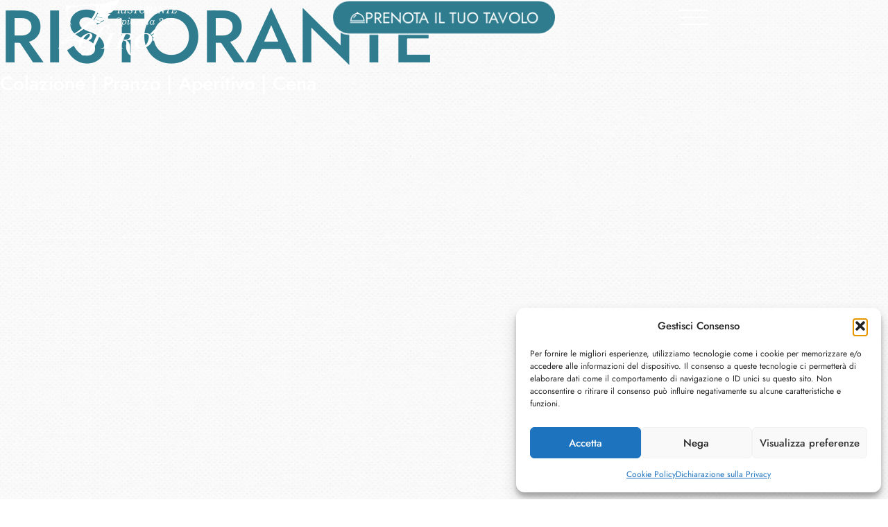

--- FILE ---
content_type: text/html; charset=UTF-8
request_url: https://www.zefiromilanomarittima.it/ristorante/
body_size: 25479
content:
<!doctype html>
<html lang="it-IT" prefix="og: https://ogp.me/ns#">
<head>
	<meta charset="UTF-8">
	<meta name="viewport" content="width=device-width, initial-scale=1">
	<link rel="profile" href="https://gmpg.org/xfn/11">
		<style>img:is([sizes="auto" i], [sizes^="auto," i]) { contain-intrinsic-size: 3000px 1500px }</style>
	
<!-- Ottimizzazione per i motori di ricerca di Rank Math - https://rankmath.com/ -->
<title>Ristorante - Ristorante in Spiaggia Milano Marittima | Zefiro Spiaggia 268</title>
<link data-rocket-prefetch href="https://connect.facebook.net" rel="dns-prefetch">
<link data-rocket-prefetch href="https://www.googletagmanager.com" rel="dns-prefetch"><link rel="preload" data-rocket-preload as="image" href="https://www.zefiromilanomarittima.it/wp-content/uploads/2024/05/Zefiro_Maggio_Pranzo-164.jpeg" fetchpriority="high">
<meta name="description" content="“La felicità dipende da come inizia la giornata”.Per la nostra colazione scegliamo ingredienti semplici, rispettando il valore dei prodotti e delle materie"/>
<meta name="robots" content="follow, index, max-snippet:-1, max-video-preview:-1, max-image-preview:large"/>
<link rel="canonical" href="https://www.zefiromilanomarittima.it/ristorante/" />
<meta property="og:locale" content="it_IT" />
<meta property="og:type" content="article" />
<meta property="og:title" content="Ristorante - Ristorante in Spiaggia Milano Marittima | Zefiro Spiaggia 268" />
<meta property="og:description" content="“La felicità dipende da come inizia la giornata”.Per la nostra colazione scegliamo ingredienti semplici, rispettando il valore dei prodotti e delle materie" />
<meta property="og:url" content="https://www.zefiromilanomarittima.it/ristorante/" />
<meta property="og:site_name" content="Ristorante in Spiaggia Milano Marittima | Zefiro Spiaggia 268" />
<meta property="og:updated_time" content="2024-05-30T11:23:18+02:00" />
<meta property="og:image" content="https://www.zefiromilanomarittima.it/wp-content/uploads/2024/05/Zefiro_Maggio_Pranzo-59-1-650x650.jpeg" />
<meta property="og:image:secure_url" content="https://www.zefiromilanomarittima.it/wp-content/uploads/2024/05/Zefiro_Maggio_Pranzo-59-1-650x650.jpeg" />
<meta property="og:image:alt" content="Ristorante" />
<meta property="article:published_time" content="2024-05-28T18:57:50+02:00" />
<meta property="article:modified_time" content="2024-05-30T11:23:18+02:00" />
<meta name="twitter:card" content="summary_large_image" />
<meta name="twitter:title" content="Ristorante - Ristorante in Spiaggia Milano Marittima | Zefiro Spiaggia 268" />
<meta name="twitter:description" content="“La felicità dipende da come inizia la giornata”.Per la nostra colazione scegliamo ingredienti semplici, rispettando il valore dei prodotti e delle materie" />
<meta name="twitter:image" content="https://www.zefiromilanomarittima.it/wp-content/uploads/2024/05/Zefiro_Maggio_Pranzo-59-1-650x650.jpeg" />
<meta name="twitter:label1" content="Tempo di lettura" />
<meta name="twitter:data1" content="1 minuto" />
<script type="application/ld+json" class="rank-math-schema-pro">{"@context":"https://schema.org","@graph":[{"@type":["Restaurant","Organization"],"@id":"https://www.zefiromilanomarittima.it/#organization","name":"Ristorante in Spiaggia Milano Marittima | Zefiro Spiaggia 268","url":"https://www.zefiromilanomarittima.it","logo":{"@type":"ImageObject","@id":"https://www.zefiromilanomarittima.it/#logo","url":"https://www.zefiromilanomarittima.it/wp-content/uploads/2024/06/zefiro_ristorante-spiaggia_268_milanomarittima@2x.png","contentUrl":"https://www.zefiromilanomarittima.it/wp-content/uploads/2024/06/zefiro_ristorante-spiaggia_268_milanomarittima@2x.png","caption":"Ristorante in Spiaggia Milano Marittima | Zefiro Spiaggia 268","inLanguage":"it-IT","width":"479","height":"225"},"openingHours":["Monday,Tuesday,Wednesday,Thursday,Friday,Saturday,Sunday 09:00-17:00"],"description":"\"Il ristorante dello Zefiro, con vista mare in centro a Milano Marittima, ripropone in ogni piatto il rispetto della tradizione romagnola con la pasta \u201cfatta in casa\u201d dallo chef e con la piadina preparata ogni giorno seguendo la ricetta della nonna. Il ricercato studio di materie prime di altissima qualit\u00e0 permette di creare pietanze diverse per il menu del pranzo e della cena dove il pesce fresco e selvaggio \u00e8 il vero protagonista. Non mancano le alternative vegetariane e di carne. L\u2019idea del ricreare il clima famigliare in spiaggia ha portato alla realizzazione di un\u2019ampia area ristorante sulla sabbia e del cocktail bar con una selezione ricercata di drink.\"","image":{"@id":"https://www.zefiromilanomarittima.it/#logo"},"telephone":"+39 379 197 8264"},{"@type":"WebSite","@id":"https://www.zefiromilanomarittima.it/#website","url":"https://www.zefiromilanomarittima.it","name":"Ristorante in Spiaggia Milano Marittima | Zefiro Spiaggia 268","alternateName":"Zefiro Spiaggia 268","publisher":{"@id":"https://www.zefiromilanomarittima.it/#organization"},"inLanguage":"it-IT"},{"@type":"ImageObject","@id":"https://www.zefiromilanomarittima.it/wp-content/uploads/2024/05/Zefiro_Maggio_Pranzo-59-1-650x650.jpeg","url":"https://www.zefiromilanomarittima.it/wp-content/uploads/2024/05/Zefiro_Maggio_Pranzo-59-1-650x650.jpeg","width":"200","height":"200","inLanguage":"it-IT"},{"@type":"WebPage","@id":"https://www.zefiromilanomarittima.it/ristorante/#webpage","url":"https://www.zefiromilanomarittima.it/ristorante/","name":"Ristorante - Ristorante in Spiaggia Milano Marittima | Zefiro Spiaggia 268","datePublished":"2024-05-28T18:57:50+02:00","dateModified":"2024-05-30T11:23:18+02:00","isPartOf":{"@id":"https://www.zefiromilanomarittima.it/#website"},"primaryImageOfPage":{"@id":"https://www.zefiromilanomarittima.it/wp-content/uploads/2024/05/Zefiro_Maggio_Pranzo-59-1-650x650.jpeg"},"inLanguage":"it-IT"},{"@type":"Person","@id":"https://www.zefiromilanomarittima.it/author/admin/","name":"admin","url":"https://www.zefiromilanomarittima.it/author/admin/","image":{"@type":"ImageObject","@id":"https://secure.gravatar.com/avatar/f1fc59fe88e208efaf2adeaa08b4a822?s=96&amp;d=mm&amp;r=g","url":"https://secure.gravatar.com/avatar/f1fc59fe88e208efaf2adeaa08b4a822?s=96&amp;d=mm&amp;r=g","caption":"admin","inLanguage":"it-IT"},"sameAs":["https://www.zefiromilanomarittima.it"],"worksFor":{"@id":"https://www.zefiromilanomarittima.it/#organization"}},{"@type":"Article","headline":"Ristorante - Ristorante in Spiaggia Milano Marittima | Zefiro Spiaggia 268","datePublished":"2024-05-28T18:57:50+02:00","dateModified":"2024-05-30T11:23:18+02:00","author":{"@id":"https://www.zefiromilanomarittima.it/author/admin/","name":"admin"},"publisher":{"@id":"https://www.zefiromilanomarittima.it/#organization"},"description":"\u201cLa felicit\u00e0 dipende da come inizia la giornata\u201d.Per la nostra colazione scegliamo ingredienti semplici, rispettando il valore dei prodotti e delle materie","name":"Ristorante - Ristorante in Spiaggia Milano Marittima | Zefiro Spiaggia 268","@id":"https://www.zefiromilanomarittima.it/ristorante/#richSnippet","isPartOf":{"@id":"https://www.zefiromilanomarittima.it/ristorante/#webpage"},"image":{"@id":"https://www.zefiromilanomarittima.it/wp-content/uploads/2024/05/Zefiro_Maggio_Pranzo-59-1-650x650.jpeg"},"inLanguage":"it-IT","mainEntityOfPage":{"@id":"https://www.zefiromilanomarittima.it/ristorante/#webpage"}}]}</script>
<!-- /Rank Math WordPress SEO plugin -->

<link rel='dns-prefetch' href='//www.googletagmanager.com' />

<link rel="alternate" type="application/rss+xml" title="Ristorante in Spiaggia Milano Marittima | Zefiro Spiaggia 268 &raquo; Feed" href="https://www.zefiromilanomarittima.it/feed/" />
<link rel="alternate" type="application/rss+xml" title="Ristorante in Spiaggia Milano Marittima | Zefiro Spiaggia 268 &raquo; Feed dei commenti" href="https://www.zefiromilanomarittima.it/comments/feed/" />
<style id='wp-emoji-styles-inline-css'>

	img.wp-smiley, img.emoji {
		display: inline !important;
		border: none !important;
		box-shadow: none !important;
		height: 1em !important;
		width: 1em !important;
		margin: 0 0.07em !important;
		vertical-align: -0.1em !important;
		background: none !important;
		padding: 0 !important;
	}
</style>
<style id='global-styles-inline-css'>
:root{--wp--preset--aspect-ratio--square: 1;--wp--preset--aspect-ratio--4-3: 4/3;--wp--preset--aspect-ratio--3-4: 3/4;--wp--preset--aspect-ratio--3-2: 3/2;--wp--preset--aspect-ratio--2-3: 2/3;--wp--preset--aspect-ratio--16-9: 16/9;--wp--preset--aspect-ratio--9-16: 9/16;--wp--preset--color--black: #000000;--wp--preset--color--cyan-bluish-gray: #abb8c3;--wp--preset--color--white: #ffffff;--wp--preset--color--pale-pink: #f78da7;--wp--preset--color--vivid-red: #cf2e2e;--wp--preset--color--luminous-vivid-orange: #ff6900;--wp--preset--color--luminous-vivid-amber: #fcb900;--wp--preset--color--light-green-cyan: #7bdcb5;--wp--preset--color--vivid-green-cyan: #00d084;--wp--preset--color--pale-cyan-blue: #8ed1fc;--wp--preset--color--vivid-cyan-blue: #0693e3;--wp--preset--color--vivid-purple: #9b51e0;--wp--preset--gradient--vivid-cyan-blue-to-vivid-purple: linear-gradient(135deg,rgba(6,147,227,1) 0%,rgb(155,81,224) 100%);--wp--preset--gradient--light-green-cyan-to-vivid-green-cyan: linear-gradient(135deg,rgb(122,220,180) 0%,rgb(0,208,130) 100%);--wp--preset--gradient--luminous-vivid-amber-to-luminous-vivid-orange: linear-gradient(135deg,rgba(252,185,0,1) 0%,rgba(255,105,0,1) 100%);--wp--preset--gradient--luminous-vivid-orange-to-vivid-red: linear-gradient(135deg,rgba(255,105,0,1) 0%,rgb(207,46,46) 100%);--wp--preset--gradient--very-light-gray-to-cyan-bluish-gray: linear-gradient(135deg,rgb(238,238,238) 0%,rgb(169,184,195) 100%);--wp--preset--gradient--cool-to-warm-spectrum: linear-gradient(135deg,rgb(74,234,220) 0%,rgb(151,120,209) 20%,rgb(207,42,186) 40%,rgb(238,44,130) 60%,rgb(251,105,98) 80%,rgb(254,248,76) 100%);--wp--preset--gradient--blush-light-purple: linear-gradient(135deg,rgb(255,206,236) 0%,rgb(152,150,240) 100%);--wp--preset--gradient--blush-bordeaux: linear-gradient(135deg,rgb(254,205,165) 0%,rgb(254,45,45) 50%,rgb(107,0,62) 100%);--wp--preset--gradient--luminous-dusk: linear-gradient(135deg,rgb(255,203,112) 0%,rgb(199,81,192) 50%,rgb(65,88,208) 100%);--wp--preset--gradient--pale-ocean: linear-gradient(135deg,rgb(255,245,203) 0%,rgb(182,227,212) 50%,rgb(51,167,181) 100%);--wp--preset--gradient--electric-grass: linear-gradient(135deg,rgb(202,248,128) 0%,rgb(113,206,126) 100%);--wp--preset--gradient--midnight: linear-gradient(135deg,rgb(2,3,129) 0%,rgb(40,116,252) 100%);--wp--preset--font-size--small: 13px;--wp--preset--font-size--medium: 20px;--wp--preset--font-size--large: 36px;--wp--preset--font-size--x-large: 42px;--wp--preset--spacing--20: 0.44rem;--wp--preset--spacing--30: 0.67rem;--wp--preset--spacing--40: 1rem;--wp--preset--spacing--50: 1.5rem;--wp--preset--spacing--60: 2.25rem;--wp--preset--spacing--70: 3.38rem;--wp--preset--spacing--80: 5.06rem;--wp--preset--shadow--natural: 6px 6px 9px rgba(0, 0, 0, 0.2);--wp--preset--shadow--deep: 12px 12px 50px rgba(0, 0, 0, 0.4);--wp--preset--shadow--sharp: 6px 6px 0px rgba(0, 0, 0, 0.2);--wp--preset--shadow--outlined: 6px 6px 0px -3px rgba(255, 255, 255, 1), 6px 6px rgba(0, 0, 0, 1);--wp--preset--shadow--crisp: 6px 6px 0px rgba(0, 0, 0, 1);}:root { --wp--style--global--content-size: 800px;--wp--style--global--wide-size: 1200px; }:where(body) { margin: 0; }.wp-site-blocks > .alignleft { float: left; margin-right: 2em; }.wp-site-blocks > .alignright { float: right; margin-left: 2em; }.wp-site-blocks > .aligncenter { justify-content: center; margin-left: auto; margin-right: auto; }:where(.wp-site-blocks) > * { margin-block-start: 24px; margin-block-end: 0; }:where(.wp-site-blocks) > :first-child { margin-block-start: 0; }:where(.wp-site-blocks) > :last-child { margin-block-end: 0; }:root { --wp--style--block-gap: 24px; }:root :where(.is-layout-flow) > :first-child{margin-block-start: 0;}:root :where(.is-layout-flow) > :last-child{margin-block-end: 0;}:root :where(.is-layout-flow) > *{margin-block-start: 24px;margin-block-end: 0;}:root :where(.is-layout-constrained) > :first-child{margin-block-start: 0;}:root :where(.is-layout-constrained) > :last-child{margin-block-end: 0;}:root :where(.is-layout-constrained) > *{margin-block-start: 24px;margin-block-end: 0;}:root :where(.is-layout-flex){gap: 24px;}:root :where(.is-layout-grid){gap: 24px;}.is-layout-flow > .alignleft{float: left;margin-inline-start: 0;margin-inline-end: 2em;}.is-layout-flow > .alignright{float: right;margin-inline-start: 2em;margin-inline-end: 0;}.is-layout-flow > .aligncenter{margin-left: auto !important;margin-right: auto !important;}.is-layout-constrained > .alignleft{float: left;margin-inline-start: 0;margin-inline-end: 2em;}.is-layout-constrained > .alignright{float: right;margin-inline-start: 2em;margin-inline-end: 0;}.is-layout-constrained > .aligncenter{margin-left: auto !important;margin-right: auto !important;}.is-layout-constrained > :where(:not(.alignleft):not(.alignright):not(.alignfull)){max-width: var(--wp--style--global--content-size);margin-left: auto !important;margin-right: auto !important;}.is-layout-constrained > .alignwide{max-width: var(--wp--style--global--wide-size);}body .is-layout-flex{display: flex;}.is-layout-flex{flex-wrap: wrap;align-items: center;}.is-layout-flex > :is(*, div){margin: 0;}body .is-layout-grid{display: grid;}.is-layout-grid > :is(*, div){margin: 0;}body{padding-top: 0px;padding-right: 0px;padding-bottom: 0px;padding-left: 0px;}a:where(:not(.wp-element-button)){text-decoration: underline;}:root :where(.wp-element-button, .wp-block-button__link){background-color: #32373c;border-width: 0;color: #fff;font-family: inherit;font-size: inherit;line-height: inherit;padding: calc(0.667em + 2px) calc(1.333em + 2px);text-decoration: none;}.has-black-color{color: var(--wp--preset--color--black) !important;}.has-cyan-bluish-gray-color{color: var(--wp--preset--color--cyan-bluish-gray) !important;}.has-white-color{color: var(--wp--preset--color--white) !important;}.has-pale-pink-color{color: var(--wp--preset--color--pale-pink) !important;}.has-vivid-red-color{color: var(--wp--preset--color--vivid-red) !important;}.has-luminous-vivid-orange-color{color: var(--wp--preset--color--luminous-vivid-orange) !important;}.has-luminous-vivid-amber-color{color: var(--wp--preset--color--luminous-vivid-amber) !important;}.has-light-green-cyan-color{color: var(--wp--preset--color--light-green-cyan) !important;}.has-vivid-green-cyan-color{color: var(--wp--preset--color--vivid-green-cyan) !important;}.has-pale-cyan-blue-color{color: var(--wp--preset--color--pale-cyan-blue) !important;}.has-vivid-cyan-blue-color{color: var(--wp--preset--color--vivid-cyan-blue) !important;}.has-vivid-purple-color{color: var(--wp--preset--color--vivid-purple) !important;}.has-black-background-color{background-color: var(--wp--preset--color--black) !important;}.has-cyan-bluish-gray-background-color{background-color: var(--wp--preset--color--cyan-bluish-gray) !important;}.has-white-background-color{background-color: var(--wp--preset--color--white) !important;}.has-pale-pink-background-color{background-color: var(--wp--preset--color--pale-pink) !important;}.has-vivid-red-background-color{background-color: var(--wp--preset--color--vivid-red) !important;}.has-luminous-vivid-orange-background-color{background-color: var(--wp--preset--color--luminous-vivid-orange) !important;}.has-luminous-vivid-amber-background-color{background-color: var(--wp--preset--color--luminous-vivid-amber) !important;}.has-light-green-cyan-background-color{background-color: var(--wp--preset--color--light-green-cyan) !important;}.has-vivid-green-cyan-background-color{background-color: var(--wp--preset--color--vivid-green-cyan) !important;}.has-pale-cyan-blue-background-color{background-color: var(--wp--preset--color--pale-cyan-blue) !important;}.has-vivid-cyan-blue-background-color{background-color: var(--wp--preset--color--vivid-cyan-blue) !important;}.has-vivid-purple-background-color{background-color: var(--wp--preset--color--vivid-purple) !important;}.has-black-border-color{border-color: var(--wp--preset--color--black) !important;}.has-cyan-bluish-gray-border-color{border-color: var(--wp--preset--color--cyan-bluish-gray) !important;}.has-white-border-color{border-color: var(--wp--preset--color--white) !important;}.has-pale-pink-border-color{border-color: var(--wp--preset--color--pale-pink) !important;}.has-vivid-red-border-color{border-color: var(--wp--preset--color--vivid-red) !important;}.has-luminous-vivid-orange-border-color{border-color: var(--wp--preset--color--luminous-vivid-orange) !important;}.has-luminous-vivid-amber-border-color{border-color: var(--wp--preset--color--luminous-vivid-amber) !important;}.has-light-green-cyan-border-color{border-color: var(--wp--preset--color--light-green-cyan) !important;}.has-vivid-green-cyan-border-color{border-color: var(--wp--preset--color--vivid-green-cyan) !important;}.has-pale-cyan-blue-border-color{border-color: var(--wp--preset--color--pale-cyan-blue) !important;}.has-vivid-cyan-blue-border-color{border-color: var(--wp--preset--color--vivid-cyan-blue) !important;}.has-vivid-purple-border-color{border-color: var(--wp--preset--color--vivid-purple) !important;}.has-vivid-cyan-blue-to-vivid-purple-gradient-background{background: var(--wp--preset--gradient--vivid-cyan-blue-to-vivid-purple) !important;}.has-light-green-cyan-to-vivid-green-cyan-gradient-background{background: var(--wp--preset--gradient--light-green-cyan-to-vivid-green-cyan) !important;}.has-luminous-vivid-amber-to-luminous-vivid-orange-gradient-background{background: var(--wp--preset--gradient--luminous-vivid-amber-to-luminous-vivid-orange) !important;}.has-luminous-vivid-orange-to-vivid-red-gradient-background{background: var(--wp--preset--gradient--luminous-vivid-orange-to-vivid-red) !important;}.has-very-light-gray-to-cyan-bluish-gray-gradient-background{background: var(--wp--preset--gradient--very-light-gray-to-cyan-bluish-gray) !important;}.has-cool-to-warm-spectrum-gradient-background{background: var(--wp--preset--gradient--cool-to-warm-spectrum) !important;}.has-blush-light-purple-gradient-background{background: var(--wp--preset--gradient--blush-light-purple) !important;}.has-blush-bordeaux-gradient-background{background: var(--wp--preset--gradient--blush-bordeaux) !important;}.has-luminous-dusk-gradient-background{background: var(--wp--preset--gradient--luminous-dusk) !important;}.has-pale-ocean-gradient-background{background: var(--wp--preset--gradient--pale-ocean) !important;}.has-electric-grass-gradient-background{background: var(--wp--preset--gradient--electric-grass) !important;}.has-midnight-gradient-background{background: var(--wp--preset--gradient--midnight) !important;}.has-small-font-size{font-size: var(--wp--preset--font-size--small) !important;}.has-medium-font-size{font-size: var(--wp--preset--font-size--medium) !important;}.has-large-font-size{font-size: var(--wp--preset--font-size--large) !important;}.has-x-large-font-size{font-size: var(--wp--preset--font-size--x-large) !important;}
:root :where(.wp-block-pullquote){font-size: 1.5em;line-height: 1.6;}
</style>
<link rel='stylesheet' id='cmplz-general-css' href='https://www.zefiromilanomarittima.it/wp-content/plugins/complianz-gdpr-premium/assets/css/cookieblocker.min.css?ver=1762263024' media='all' />
<link rel='stylesheet' id='qi-addons-for-elementor-premium-helper-parts-style-css' href='https://www.zefiromilanomarittima.it/wp-content/plugins/qi-addons-for-elementor-premium/assets/css/helper-parts.min.css?ver=1.10.2' media='all' />
<link rel='stylesheet' id='qi-addons-for-elementor-style-css' href='https://www.zefiromilanomarittima.it/wp-content/plugins/qi-addons-for-elementor/assets/css/main.min.css?ver=1.9.5' media='all' />
<link rel='stylesheet' id='qi-addons-for-elementor-premium-style-css' href='https://www.zefiromilanomarittima.it/wp-content/plugins/qi-addons-for-elementor-premium/assets/css/main.min.css?ver=1.10.2' media='all' />
<link rel='stylesheet' id='qi-addons-for-elementor-grid-style-css' href='https://www.zefiromilanomarittima.it/wp-content/plugins/qi-addons-for-elementor/assets/css/grid.min.css?ver=1.9.5' media='all' />
<link rel='stylesheet' id='qi-addons-for-elementor-helper-parts-style-css' href='https://www.zefiromilanomarittima.it/wp-content/plugins/qi-addons-for-elementor/assets/css/helper-parts.min.css?ver=1.9.5' media='all' />
<link rel='stylesheet' id='hello-elementor-css' href='https://www.zefiromilanomarittima.it/wp-content/themes/hello-elementor/assets/css/reset.css?ver=3.4.5' media='all' />
<link rel='stylesheet' id='hello-elementor-theme-style-css' href='https://www.zefiromilanomarittima.it/wp-content/themes/hello-elementor/assets/css/theme.css?ver=3.4.5' media='all' />
<link rel='stylesheet' id='hello-elementor-header-footer-css' href='https://www.zefiromilanomarittima.it/wp-content/themes/hello-elementor/assets/css/header-footer.css?ver=3.4.5' media='all' />
<link rel='stylesheet' id='elementor-frontend-css' href='https://www.zefiromilanomarittima.it/wp-content/plugins/elementor/assets/css/frontend.min.css?ver=3.33.6' media='all' />
<link rel='stylesheet' id='elementor-post-8-css' href='https://www.zefiromilanomarittima.it/wp-content/uploads/elementor/css/post-8.css?ver=1766494730' media='all' />
<link rel='stylesheet' id='widget-image-css' href='https://www.zefiromilanomarittima.it/wp-content/plugins/elementor/assets/css/widget-image.min.css?ver=3.33.6' media='all' />
<link rel='stylesheet' id='e-animation-grow-css' href='https://www.zefiromilanomarittima.it/wp-content/plugins/elementor/assets/lib/animations/styles/e-animation-grow.min.css?ver=3.33.6' media='all' />
<link rel='stylesheet' id='e-sticky-css' href='https://www.zefiromilanomarittima.it/wp-content/plugins/elementor-pro/assets/css/modules/sticky.min.css?ver=3.33.2' media='all' />
<link rel='stylesheet' id='widget-heading-css' href='https://www.zefiromilanomarittima.it/wp-content/plugins/elementor/assets/css/widget-heading.min.css?ver=3.33.6' media='all' />
<link rel='stylesheet' id='widget-icon-list-css' href='https://www.zefiromilanomarittima.it/wp-content/plugins/elementor/assets/css/widget-icon-list.min.css?ver=3.33.6' media='all' />
<link rel='stylesheet' id='widget-social-icons-css' href='https://www.zefiromilanomarittima.it/wp-content/plugins/elementor/assets/css/widget-social-icons.min.css?ver=3.33.6' media='all' />
<link rel='stylesheet' id='e-apple-webkit-css' href='https://www.zefiromilanomarittima.it/wp-content/plugins/elementor/assets/css/conditionals/apple-webkit.min.css?ver=3.33.6' media='all' />
<link rel='stylesheet' id='widget-icon-box-css' href='https://www.zefiromilanomarittima.it/wp-content/plugins/elementor/assets/css/widget-icon-box.min.css?ver=3.33.6' media='all' />
<link rel='stylesheet' id='e-animation-fadeInUp-css' href='https://www.zefiromilanomarittima.it/wp-content/plugins/elementor/assets/lib/animations/styles/fadeInUp.min.css?ver=3.33.6' media='all' />
<link rel='stylesheet' id='widget-nav-menu-css' href='https://www.zefiromilanomarittima.it/wp-content/plugins/elementor-pro/assets/css/widget-nav-menu.min.css?ver=3.33.2' media='all' />
<link rel='stylesheet' id='e-animation-fadeInDown-css' href='https://www.zefiromilanomarittima.it/wp-content/plugins/elementor/assets/lib/animations/styles/fadeInDown.min.css?ver=3.33.6' media='all' />
<link rel='stylesheet' id='e-animation-slideInDown-css' href='https://www.zefiromilanomarittima.it/wp-content/plugins/elementor/assets/lib/animations/styles/slideInDown.min.css?ver=3.33.6' media='all' />
<link rel='stylesheet' id='e-popup-css' href='https://www.zefiromilanomarittima.it/wp-content/plugins/elementor-pro/assets/css/conditionals/popup.min.css?ver=3.33.2' media='all' />
<link rel='stylesheet' id='wpdt-elementor-widget-font-css' href='https://www.zefiromilanomarittima.it/wp-content/plugins/wpdatatables/integrations/starter/page-builders/elementor/css/style.css?ver=7.3.3' media='all' />
<link rel='stylesheet' id='swiper-css' href='https://www.zefiromilanomarittima.it/wp-content/plugins/qi-addons-for-elementor/assets/plugins/swiper/8.4.5/swiper.min.css?ver=8.4.5' media='all' />
<link rel='stylesheet' id='e-swiper-css' href='https://www.zefiromilanomarittima.it/wp-content/plugins/elementor/assets/css/conditionals/e-swiper.min.css?ver=3.33.6' media='all' />
<link rel='stylesheet' id='widget-image-carousel-css' href='https://www.zefiromilanomarittima.it/wp-content/plugins/elementor/assets/css/widget-image-carousel.min.css?ver=3.33.6' media='all' />
<link rel='stylesheet' id='elementor-post-220-css' href='https://www.zefiromilanomarittima.it/wp-content/uploads/elementor/css/post-220.css?ver=1766513027' media='all' />
<link rel='stylesheet' id='elementor-post-482-css' href='https://www.zefiromilanomarittima.it/wp-content/uploads/elementor/css/post-482.css?ver=1766494730' media='all' />
<link rel='stylesheet' id='elementor-post-164-css' href='https://www.zefiromilanomarittima.it/wp-content/uploads/elementor/css/post-164.css?ver=1766494730' media='all' />
<link rel='stylesheet' id='elementor-post-38-css' href='https://www.zefiromilanomarittima.it/wp-content/uploads/elementor/css/post-38.css?ver=1766494731' media='all' />
<link rel='stylesheet' id='elementor-gf-local-jost-css' href='https://www.zefiromilanomarittima.it/wp-content/uploads/elementor/google-fonts/css/jost.css?ver=1742464250' media='all' />
<script src="https://www.zefiromilanomarittima.it/wp-includes/js/jquery/jquery.min.js?ver=3.7.1" id="jquery-core-js"></script>
<script src="https://www.zefiromilanomarittima.it/wp-includes/js/jquery/jquery-migrate.min.js?ver=3.4.1" id="jquery-migrate-js"></script>

<!-- Snippet del tag Google (gtag.js) aggiunto da Site Kit -->
<!-- Snippet Google Analytics aggiunto da Site Kit -->
<script src="https://www.googletagmanager.com/gtag/js?id=GT-NGJHVLQ" id="google_gtagjs-js" async></script>
<script id="google_gtagjs-js-after">
window.dataLayer = window.dataLayer || [];function gtag(){dataLayer.push(arguments);}
gtag("set","linker",{"domains":["www.zefiromilanomarittima.it"]});
gtag("js", new Date());
gtag("set", "developer_id.dZTNiMT", true);
gtag("config", "GT-NGJHVLQ");
</script>
<link rel="https://api.w.org/" href="https://www.zefiromilanomarittima.it/wp-json/" /><link rel="alternate" title="JSON" type="application/json" href="https://www.zefiromilanomarittima.it/wp-json/wp/v2/pages/220" /><link rel="EditURI" type="application/rsd+xml" title="RSD" href="https://www.zefiromilanomarittima.it/xmlrpc.php?rsd" />
<meta name="generator" content="WordPress 6.7.2" />
<link rel='shortlink' href='https://www.zefiromilanomarittima.it/?p=220' />
<link rel="alternate" title="oEmbed (JSON)" type="application/json+oembed" href="https://www.zefiromilanomarittima.it/wp-json/oembed/1.0/embed?url=https%3A%2F%2Fwww.zefiromilanomarittima.it%2Fristorante%2F" />
<link rel="alternate" title="oEmbed (XML)" type="text/xml+oembed" href="https://www.zefiromilanomarittima.it/wp-json/oembed/1.0/embed?url=https%3A%2F%2Fwww.zefiromilanomarittima.it%2Fristorante%2F&#038;format=xml" />
<meta name="generator" content="Site Kit by Google 1.167.0" />			<style>.cmplz-hidden {
					display: none !important;
				}</style><meta name="generator" content="Elementor 3.33.6; features: e_font_icon_svg, additional_custom_breakpoints; settings: css_print_method-external, google_font-enabled, font_display-swap">
<!-- Meta Pixel Code -->
<script>
!function(f,b,e,v,n,t,s)
{if(f.fbq)return;n=f.fbq=function(){n.callMethod?
n.callMethod.apply(n,arguments):n.queue.push(arguments)};
if(!f._fbq)f._fbq=n;n.push=n;n.loaded=!0;n.version='2.0';
n.queue=[];t=b.createElement(e);t.async=!0;
t.src=v;s=b.getElementsByTagName(e)[0];
s.parentNode.insertBefore(t,s)}(window, document,'script',
'https://connect.facebook.net/en_US/fbevents.js');
fbq('init', '442626889832207');
fbq('track', 'PageView');
</script>
<noscript><img height="1" width="1" style="display:none"
src="https://www.facebook.com/tr?id=442626889832207&ev=PageView&noscript=1"
/></noscript>
<!-- End Meta Pixel Code -->
			<style>
				.e-con.e-parent:nth-of-type(n+4):not(.e-lazyloaded):not(.e-no-lazyload),
				.e-con.e-parent:nth-of-type(n+4):not(.e-lazyloaded):not(.e-no-lazyload) * {
					background-image: none !important;
				}
				@media screen and (max-height: 1024px) {
					.e-con.e-parent:nth-of-type(n+3):not(.e-lazyloaded):not(.e-no-lazyload),
					.e-con.e-parent:nth-of-type(n+3):not(.e-lazyloaded):not(.e-no-lazyload) * {
						background-image: none !important;
					}
				}
				@media screen and (max-height: 640px) {
					.e-con.e-parent:nth-of-type(n+2):not(.e-lazyloaded):not(.e-no-lazyload),
					.e-con.e-parent:nth-of-type(n+2):not(.e-lazyloaded):not(.e-no-lazyload) * {
						background-image: none !important;
					}
				}
			</style>
			<link rel="icon" href="https://www.zefiromilanomarittima.it/wp-content/uploads/2024/06/cropped-faficon-32x32.png" sizes="32x32" />
<link rel="icon" href="https://www.zefiromilanomarittima.it/wp-content/uploads/2024/06/cropped-faficon-192x192.png" sizes="192x192" />
<link rel="apple-touch-icon" href="https://www.zefiromilanomarittima.it/wp-content/uploads/2024/06/cropped-faficon-180x180.png" />
<meta name="msapplication-TileImage" content="https://www.zefiromilanomarittima.it/wp-content/uploads/2024/06/cropped-faficon-270x270.png" />
		<style id="wp-custom-css">
			.post-password-form{
	padding:2%;
}		</style>
		<meta name="generator" content="WP Rocket 3.20.2" data-wpr-features="wpr_preconnect_external_domains wpr_oci wpr_desktop" /></head>
<body data-rsssl=1 class="page-template-default page page-id-220 wp-embed-responsive qi-addons-for-elementor-premium-1.10.2 qodef-qi--no-touch qi-addons-for-elementor-1.9.5 hello-elementor-default elementor-default elementor-kit-8 elementor-page elementor-page-220">


<a class="skip-link screen-reader-text" href="#content">Vai al contenuto</a>

		<header  data-elementor-type="header" data-elementor-id="482" class="elementor elementor-482 elementor-location-header" data-elementor-post-type="elementor_library">
			<header  class="elementor-element elementor-element-5b740ba1 e-con-full sticky-header e-flex e-con e-parent" data-id="5b740ba1" data-element_type="container" data-settings="{&quot;sticky&quot;:&quot;top&quot;,&quot;background_background&quot;:&quot;classic&quot;,&quot;sticky_effects_offset&quot;:100,&quot;sticky_on&quot;:[&quot;desktop&quot;,&quot;tablet&quot;],&quot;sticky_offset&quot;:0,&quot;sticky_anchor_link_offset&quot;:0}">
		<div  class="elementor-element elementor-element-11f81ac4 e-con-full e-flex e-con e-child" data-id="11f81ac4" data-element_type="container">
				<div class="elementor-element elementor-element-412c87ab logo elementor-widget elementor-widget-image" data-id="412c87ab" data-element_type="widget" data-widget_type="image.default">
				<div class="elementor-widget-container">
																<a href="https://www.zefiromilanomarittima.it">
							<img width="239" height="111" src="https://www.zefiromilanomarittima.it/wp-content/uploads/2024/05/zefiro_ristorante-spiaggia_268_milano_marittima.svg" class="attachment-large size-large wp-image-489" alt="" />								</a>
															</div>
				</div>
				</div>
		<div  class="elementor-element elementor-element-78fb4bd9 e-con-full elementor-hidden-mobile e-flex e-con e-child" data-id="78fb4bd9" data-element_type="container">
				<div class="elementor-element elementor-element-2e82c226 elementor-align-center elementor-hidden-mobile elementor-widget elementor-widget-global elementor-global-262 elementor-widget-button" data-id="2e82c226" data-element_type="widget" data-widget_type="button.default">
				<div class="elementor-widget-container">
									<div class="elementor-button-wrapper">
					<a class="elementor-button elementor-button-link elementor-size-sm elementor-animation-grow" href="https://zefiro268.plateform.app" target="_blank" rel="nofollow">
						<span class="elementor-button-content-wrapper">
						<span class="elementor-button-icon">
				<svg xmlns="http://www.w3.org/2000/svg" id="uuid-fc3a0012-984c-4b75-b854-31e2ee4b7b95" data-name="Livello 2" viewBox="0 0 130.2 94.66"><g id="uuid-546862d9-4467-4ac7-8584-62920fb0893e" data-name="Livello 1"><g><path class="uuid-6d3cbd44-a53a-4e63-a02c-b679db6dc95a" d="M126.27,94.66H3.93c-2.17,0-3.93-1.76-3.93-3.93s1.76-3.93,3.93-3.93h122.33c2.17,0,3.93,1.76,3.93,3.93s-1.76,3.93-3.93,3.93Z"></path><path class="uuid-6d3cbd44-a53a-4e63-a02c-b679db6dc95a" d="M125.22,80.04H4.98v-3.93C4.98,41.38,33.07,10.91,65.1,10.91s60.12,30.47,60.12,65.2v3.93ZM12.98,72.18h104.23c-1.98-28.87-25.48-53.4-52.12-53.4S14.96,43.31,12.98,72.18Z"></path><path class="uuid-6d3cbd44-a53a-4e63-a02c-b679db6dc95a" d="M34.01,53.98c-.5,0-1.02-.1-1.51-.3-2.01-.83-2.96-3.14-2.12-5.14,3.76-9.05,10.64-16.36,19.37-20.58,1.96-.94,4.31-.12,5.25,1.83.95,1.96.13,4.31-1.83,5.26-6.99,3.38-12.5,9.24-15.53,16.52-.63,1.51-2.09,2.42-3.63,2.42Z"></path><g><path class="uuid-6d3cbd44-a53a-4e63-a02c-b679db6dc95a" d="M67.56,6.69c0,1.53-1.1,2.75-2.46,2.75s-2.46-1.23-2.46-2.75,1.11-2.76,2.46-2.76,2.46,1.23,2.46,2.76Z"></path><path class="uuid-6d3cbd44-a53a-4e63-a02c-b679db6dc95a" d="M65.1,13.38c-3.53,0-6.4-3-6.4-6.69s2.87-6.69,6.4-6.69,6.4,3,6.4,6.69-2.87,6.69-6.4,6.69ZM65.1,5.51c-.78,0-1.47.55-1.47,1.18s.69,1.18,1.47,1.18,1.47-.55,1.47-1.18-.69-1.18-1.47-1.18Z"></path></g></g></g></svg>			</span>
									<span class="elementor-button-text">Prenota il tuo tavolo</span>
					</span>
					</a>
				</div>
								</div>
				</div>
				</div>
		<div  class="elementor-element elementor-element-24481ace e-con-full e-flex e-con e-child" data-id="24481ace" data-element_type="container">
				<div class="elementor-element elementor-element-5336250b elementor-widget elementor-widget-html" data-id="5336250b" data-element_type="widget" data-widget_type="html.default">
				<div class="elementor-widget-container">
					<div class="menu-icon" onclick="toggleMenu()">
    <div class="bar"></div>
    <div class="bar"></div>
    <div class="bar"></div>
</div>
<script>
function toggleMenu() {
    var menuIcon = document.querySelector('.menu-icon');
    menuIcon.classList.toggle('active');

    // Controlla se il menu è attivo (trasformato in "X")
    if (menuIcon.classList.contains('active')) {
        // Apri il popup di Elementor
        elementorProFrontend.modules.popup.showPopup({id: 38});  // Assicurati di sostituire '123' con l'ID effettivo del tuo popup
    } else {
        // Simula un clic sul bottone di chiusura del popup di Elementor
        var closeButton = document.querySelector('.dialog-close-button.dialog-lightbox-close-button');
        if (closeButton) {
            closeButton.click();
        }
    }
}



</script>
				</div>
				</div>
				</div>
				</header>
				</header>
		
<main  id="content" class="site-main post-220 page type-page status-publish hentry">

	
	<div  class="page-content">
				<div  data-elementor-type="wp-page" data-elementor-id="220" class="elementor elementor-220" data-elementor-post-type="page">
				<div class="elementor-element elementor-element-7c705c9f e-con-full e-flex e-con e-parent" data-id="7c705c9f" data-element_type="container" data-settings="{&quot;background_background&quot;:&quot;slideshow&quot;,&quot;background_slideshow_gallery&quot;:[{&quot;id&quot;:287,&quot;url&quot;:&quot;https:\/\/www.zefiromilanomarittima.it\/wp-content\/uploads\/2024\/05\/Zefiro_Maggio_Pranzo-164.jpeg&quot;},{&quot;id&quot;:284,&quot;url&quot;:&quot;https:\/\/www.zefiromilanomarittima.it\/wp-content\/uploads\/2024\/05\/Zefiro_Maggio_Pranzo-123-1.jpeg&quot;},{&quot;id&quot;:283,&quot;url&quot;:&quot;https:\/\/www.zefiromilanomarittima.it\/wp-content\/uploads\/2024\/05\/Zefiro_Maggio_Pranzo-75.jpeg&quot;},{&quot;id&quot;:285,&quot;url&quot;:&quot;https:\/\/www.zefiromilanomarittima.it\/wp-content\/uploads\/2024\/05\/Zefiro_Maggio_Pranzo-146.jpeg&quot;},{&quot;id&quot;:286,&quot;url&quot;:&quot;https:\/\/www.zefiromilanomarittima.it\/wp-content\/uploads\/2024\/05\/Zefiro_Maggio_Pranzo-157.jpeg&quot;}],&quot;background_slideshow_lazyload&quot;:&quot;yes&quot;,&quot;background_slideshow_ken_burns&quot;:&quot;yes&quot;,&quot;background_slideshow_loop&quot;:&quot;yes&quot;,&quot;background_slideshow_slide_duration&quot;:5000,&quot;background_slideshow_slide_transition&quot;:&quot;fade&quot;,&quot;background_slideshow_transition_duration&quot;:500,&quot;background_slideshow_ken_burns_zoom_direction&quot;:&quot;in&quot;}">
				<div class="elementor-element elementor-element-fd2029b elementor-widget elementor-widget-global elementor-global-368 elementor-widget-heading" data-id="fd2029b" data-element_type="widget" data-widget_type="heading.default">
				<div class="elementor-widget-container">
					<h2 class="elementor-heading-title elementor-size-default">RISTORANTE</h2>				</div>
				</div>
				<div class="elementor-element elementor-element-31023f2 elementor-widget elementor-widget-heading" data-id="31023f2" data-element_type="widget" data-widget_type="heading.default">
				<div class="elementor-widget-container">
					<h2 class="elementor-heading-title elementor-size-default">Colazione | Pranzo | Aperitivo | Cena</h2>				</div>
				</div>
				</div>
		<div class="elementor-element elementor-element-229cab25 e-flex e-con-boxed e-con e-parent" data-id="229cab25" data-element_type="container">
					<div  class="e-con-inner">
		<div class="elementor-element elementor-element-78a4b3f1 e-con-full e-flex e-con e-child" data-id="78a4b3f1" data-element_type="container">
				<div class="elementor-element elementor-element-5cede576 elementor-widget elementor-widget-qi_addons_for_elementor_animated_text" data-id="5cede576" data-element_type="widget" data-widget_type="qi_addons_for_elementor_animated_text.default">
				<div class="elementor-widget-container">
					<div class="qodef-shortcode qodef-m qodef-qi-animated-text qodef-qi--has-appear qodef--appear-from-bottom" >
		<h2 class="qodef-m-title">
		“Una cucina innovativa e genuina, dove il pesce fresco e selvaggio è il vero protagonista”	</h2>
</div>
				</div>
				</div>
				<div class="elementor-element elementor-element-5d15dd7 elementor-align-left elementor-mobile-align-center elementor-widget elementor-widget-button" data-id="5d15dd7" data-element_type="widget" data-widget_type="button.default">
				<div class="elementor-widget-container">
									<div class="elementor-button-wrapper">
					<a class="elementor-button elementor-button-link elementor-size-sm" href="https://www.zefiromilanomarittima.it/menu/">
						<span class="elementor-button-content-wrapper">
						<span class="elementor-button-icon">
				<svg xmlns="http://www.w3.org/2000/svg" id="uuid-bc8af712-d055-4d58-9f74-87986e9dc15d" data-name="Livello 2" viewBox="0 0 24 24.42"><g id="uuid-3a7cebf6-a777-481e-a858-eda6b381bc9e" data-name="Livello 1"><polygon class="uuid-d6e78922-3b55-444b-b4f0-a9cfbdb043b1" points="0 12.71 22.79 12.71 11.79 23.71 12.5 24.42 24 12.92 24 11.5 12.5 0 11.79 .71 22.79 11.71 0 11.71 0 12.71"></polygon></g></svg>			</span>
									<span class="elementor-button-text">VEDI MENU </span>
					</span>
					</a>
				</div>
								</div>
				</div>
				</div>
		<div class="elementor-element elementor-element-4f0954a5 e-con-full e-flex e-con e-child" data-id="4f0954a5" data-element_type="container" data-settings="{&quot;background_background&quot;:&quot;classic&quot;}">
				<div class="elementor-element elementor-element-434c0410 elementor-widget elementor-widget-qi_addons_for_elementor_cards_slider" data-id="434c0410" data-element_type="widget" data-widget_type="qi_addons_for_elementor_cards_slider.default">
				<div class="elementor-widget-container">
					<div class="qodef-shortcode qodef-m qodef-qi-cards-slider qodef-orientation--one-side qodef-navigation--hover-move qodef-orientation--right" data-orientation="right" data-offset="25">
	<div class="qodef-e-inner">
					<div class="qodef-m-card">
				<div class="qodef-m-bundle-item">
											<img fetchpriority="high" decoding="async" width="650" height="650" src="https://www.zefiromilanomarittima.it/wp-content/uploads/2024/05/Zefiro_Maggio_Pranzo-59-1-650x650.jpeg" class="attachment-qi_addons_for_elementor_image_size_square size-qi_addons_for_elementor_image_size_square" alt="" srcset="https://www.zefiromilanomarittima.it/wp-content/uploads/2024/05/Zefiro_Maggio_Pranzo-59-1-650x650.jpeg 650w, https://www.zefiromilanomarittima.it/wp-content/uploads/2024/05/Zefiro_Maggio_Pranzo-59-1-150x150.jpeg 150w" sizes="(max-width: 650px) 100vw, 650px" />									</div>
			</div>
					<div class="qodef-m-card">
				<div class="qodef-m-bundle-item">
											<img loading="lazy" decoding="async" width="650" height="650" src="https://www.zefiromilanomarittima.it/wp-content/uploads/2024/05/Zefiro_Maggio_Pranzo-114-650x650.jpeg" class="attachment-qi_addons_for_elementor_image_size_square size-qi_addons_for_elementor_image_size_square" alt="" srcset="https://www.zefiromilanomarittima.it/wp-content/uploads/2024/05/Zefiro_Maggio_Pranzo-114-650x650.jpeg 650w, https://www.zefiromilanomarittima.it/wp-content/uploads/2024/05/Zefiro_Maggio_Pranzo-114-150x150.jpeg 150w" sizes="(max-width: 650px) 100vw, 650px" />									</div>
			</div>
					<div class="qodef-m-card">
				<div class="qodef-m-bundle-item">
											<img loading="lazy" decoding="async" width="650" height="650" src="https://www.zefiromilanomarittima.it/wp-content/uploads/2024/05/Zefiro_Maggio_Pranzo-138-1-650x650.jpeg" class="attachment-qi_addons_for_elementor_image_size_square size-qi_addons_for_elementor_image_size_square" alt="" srcset="https://www.zefiromilanomarittima.it/wp-content/uploads/2024/05/Zefiro_Maggio_Pranzo-138-1-650x650.jpeg 650w, https://www.zefiromilanomarittima.it/wp-content/uploads/2024/05/Zefiro_Maggio_Pranzo-138-1-150x150.jpeg 150w" sizes="(max-width: 650px) 100vw, 650px" />									</div>
			</div>
			</div>
	<div class="qodef-m-fake-card">
		<img loading="lazy" decoding="async" width="650" height="650" src="https://www.zefiromilanomarittima.it/wp-content/uploads/2024/05/Zefiro_Maggio_Pranzo-138-1-650x650.jpeg" class="attachment-qi_addons_for_elementor_image_size_square size-qi_addons_for_elementor_image_size_square" alt="" srcset="https://www.zefiromilanomarittima.it/wp-content/uploads/2024/05/Zefiro_Maggio_Pranzo-138-1-650x650.jpeg 650w, https://www.zefiromilanomarittima.it/wp-content/uploads/2024/05/Zefiro_Maggio_Pranzo-138-1-150x150.jpeg 150w" sizes="(max-width: 650px) 100vw, 650px" />	</div>
	<div class="qodef-m-navigation">
		<div class="qodef-nav qodef--prev"><svg class="qodef-swiper-arrow-left" xmlns="http://www.w3.org/2000/svg" x="0px" y="0px" viewBox="0 0 34.2 32.3" xml:space="preserve" style="stroke-width: 2;"><line x1="0.5" y1="16" x2="33.5" y2="16"/><line x1="0.3" y1="16.5" x2="16.2" y2="0.7"/><line x1="0" y1="15.4" x2="16.2" y2="31.6"/></svg></div>
		<div class="qodef-nav qodef--next"><svg class="qodef-swiper-arrow-right" xmlns="http://www.w3.org/2000/svg" x="0px" y="0px" viewBox="0 0 34.2 32.3" xml:space="preserve" style="stroke-width: 2;"><line x1="0" y1="16" x2="33" y2="16"/><line x1="17.3" y1="0.7" x2="33.2" y2="16.5"/><line x1="17.3" y1="31.6" x2="33.5" y2="15.4"/></svg></div>
	</div>
</div>
				</div>
				</div>
				</div>
					</div>
				</div>
		<div class="elementor-element elementor-element-8441de3 e-con-full e-flex e-con e-parent" data-id="8441de3" data-element_type="container">
				<div class="elementor-element elementor-element-ca6be55 elementor-arrows-position-inside elementor-pagination-position-outside elementor-widget elementor-widget-image-carousel" data-id="ca6be55" data-element_type="widget" data-settings="{&quot;slides_to_show&quot;:&quot;4&quot;,&quot;slides_to_scroll&quot;:&quot;4&quot;,&quot;navigation&quot;:&quot;both&quot;,&quot;autoplay&quot;:&quot;yes&quot;,&quot;pause_on_hover&quot;:&quot;yes&quot;,&quot;pause_on_interaction&quot;:&quot;yes&quot;,&quot;autoplay_speed&quot;:5000,&quot;infinite&quot;:&quot;yes&quot;,&quot;speed&quot;:500}" data-widget_type="image-carousel.default">
				<div class="elementor-widget-container">
							<div class="elementor-image-carousel-wrapper swiper" role="region" aria-roledescription="carousel" aria-label="Carosello d&#039;immagini" dir="ltr">
			<div class="elementor-image-carousel swiper-wrapper" aria-live="off">
								<div class="swiper-slide" role="group" aria-roledescription="slide" aria-label="1 di 6"><a data-elementor-open-lightbox="yes" data-elementor-lightbox-slideshow="ca6be55" data-elementor-lightbox-title="ZEFIROaprile-84" data-e-action-hash="#elementor-action%3Aaction%3Dlightbox%26settings%3DeyJpZCI6MzU1LCJ1cmwiOiJodHRwczpcL1wvd3d3LnplZmlyb21pbGFub21hcml0dGltYS5pdFwvd3AtY29udGVudFwvdXBsb2Fkc1wvMjAyNFwvMDVcL1pFRklST2FwcmlsZS04NC5qcGVnIiwic2xpZGVzaG93IjoiY2E2YmU1NSJ9" href="https://www.zefiromilanomarittima.it/wp-content/uploads/2024/05/ZEFIROaprile-84.jpeg"><figure class="swiper-slide-inner"><img decoding="async" class="swiper-slide-image" src="https://www.zefiromilanomarittima.it/wp-content/uploads/elementor/thumbs/ZEFIROaprile-84-r0kgcsrxndvzm0exc3v8do67i3aqgu1k4svb5ouis4.jpeg" alt="ZEFIROaprile-84" /></figure></a></div><div class="swiper-slide" role="group" aria-roledescription="slide" aria-label="2 di 6"><a data-elementor-open-lightbox="yes" data-elementor-lightbox-slideshow="ca6be55" data-elementor-lightbox-title="Zefiro_Maggio_Pranzo-237" data-e-action-hash="#elementor-action%3Aaction%3Dlightbox%26settings%3DeyJpZCI6MzYwLCJ1cmwiOiJodHRwczpcL1wvd3d3LnplZmlyb21pbGFub21hcml0dGltYS5pdFwvd3AtY29udGVudFwvdXBsb2Fkc1wvMjAyNFwvMDVcL1plZmlyb19NYWdnaW9fUHJhbnpvLTIzNy1zY2FsZWQuanBnIiwic2xpZGVzaG93IjoiY2E2YmU1NSJ9" href="https://www.zefiromilanomarittima.it/wp-content/uploads/2024/05/Zefiro_Maggio_Pranzo-237-scaled.jpg"><figure class="swiper-slide-inner"><img decoding="async" class="swiper-slide-image" src="https://www.zefiromilanomarittima.it/wp-content/uploads/elementor/thumbs/Zefiro_Maggio_Pranzo-237-scaled-r0kgazx2jtf7cx14uttz3mjeii6eppw2vvut1liopg.jpg" alt="Zefiro_Maggio_Pranzo-237" /></figure></a></div><div class="swiper-slide" role="group" aria-roledescription="slide" aria-label="3 di 6"><a data-elementor-open-lightbox="yes" data-elementor-lightbox-slideshow="ca6be55" data-elementor-lightbox-title="ZEFIROaprile-83" data-e-action-hash="#elementor-action%3Aaction%3Dlightbox%26settings%3DeyJpZCI6MzU0LCJ1cmwiOiJodHRwczpcL1wvd3d3LnplZmlyb21pbGFub21hcml0dGltYS5pdFwvd3AtY29udGVudFwvdXBsb2Fkc1wvMjAyNFwvMDVcL1pFRklST2FwcmlsZS04My5qcGVnIiwic2xpZGVzaG93IjoiY2E2YmU1NSJ9" href="https://www.zefiromilanomarittima.it/wp-content/uploads/2024/05/ZEFIROaprile-83.jpeg"><figure class="swiper-slide-inner"><img decoding="async" class="swiper-slide-image" src="https://www.zefiromilanomarittima.it/wp-content/uploads/elementor/thumbs/ZEFIROaprile-83-r0kgd5xob2e04jvt79k0ckunthhvglhsum03vkb0d0.jpeg" alt="ZEFIROaprile-83" /></figure></a></div><div class="swiper-slide" role="group" aria-roledescription="slide" aria-label="4 di 6"><a data-elementor-open-lightbox="yes" data-elementor-lightbox-slideshow="ca6be55" data-elementor-lightbox-title="ZEFIROaprile-96" data-e-action-hash="#elementor-action%3Aaction%3Dlightbox%26settings%3DeyJpZCI6MzU3LCJ1cmwiOiJodHRwczpcL1wvd3d3LnplZmlyb21pbGFub21hcml0dGltYS5pdFwvd3AtY29udGVudFwvdXBsb2Fkc1wvMjAyNFwvMDVcL1pFRklST2FwcmlsZS05Ni5qcGVnIiwic2xpZGVzaG93IjoiY2E2YmU1NSJ9" href="https://www.zefiromilanomarittima.it/wp-content/uploads/2024/05/ZEFIROaprile-96.jpeg"><figure class="swiper-slide-inner"><img decoding="async" class="swiper-slide-image" src="https://www.zefiromilanomarittima.it/wp-content/uploads/elementor/thumbs/ZEFIROaprile-96-r0kgbzmxris3m3l9299sqdix35acu7tvosn9a41q50.jpeg" alt="ZEFIROaprile-96" /></figure></a></div><div class="swiper-slide" role="group" aria-roledescription="slide" aria-label="5 di 6"><a data-elementor-open-lightbox="yes" data-elementor-lightbox-slideshow="ca6be55" data-elementor-lightbox-title="ZEFIROaprile-86" data-e-action-hash="#elementor-action%3Aaction%3Dlightbox%26settings%3DeyJpZCI6MzU2LCJ1cmwiOiJodHRwczpcL1wvd3d3LnplZmlyb21pbGFub21hcml0dGltYS5pdFwvd3AtY29udGVudFwvdXBsb2Fkc1wvMjAyNFwvMDVcL1pFRklST2FwcmlsZS04Ni5qcGVnIiwic2xpZGVzaG93IjoiY2E2YmU1NSJ9" href="https://www.zefiromilanomarittima.it/wp-content/uploads/2024/05/ZEFIROaprile-86.jpeg"><figure class="swiper-slide-inner"><img decoding="async" class="swiper-slide-image" src="https://www.zefiromilanomarittima.it/wp-content/uploads/elementor/thumbs/ZEFIROaprile-86-r0kgceocsvcoruzemfrtu9qalb889dhl2v30yjffdg.jpeg" alt="ZEFIROaprile-86" /></figure></a></div><div class="swiper-slide" role="group" aria-roledescription="slide" aria-label="6 di 6"><a data-elementor-open-lightbox="yes" data-elementor-lightbox-slideshow="ca6be55" data-elementor-lightbox-title="Zefiro_Maggio_Pranzo-229" data-e-action-hash="#elementor-action%3Aaction%3Dlightbox%26settings%3DeyJpZCI6MzY0LCJ1cmwiOiJodHRwczpcL1wvd3d3LnplZmlyb21pbGFub21hcml0dGltYS5pdFwvd3AtY29udGVudFwvdXBsb2Fkc1wvMjAyNFwvMDVcL1plZmlyb19NYWdnaW9fUHJhbnpvLTIyOS5qcGVnIiwic2xpZGVzaG93IjoiY2E2YmU1NSJ9" href="https://www.zefiromilanomarittima.it/wp-content/uploads/2024/05/Zefiro_Maggio_Pranzo-229.jpeg"><figure class="swiper-slide-inner"><img decoding="async" class="swiper-slide-image" src="https://www.zefiromilanomarittima.it/wp-content/uploads/elementor/thumbs/Zefiro_Maggio_Pranzo-229-r0kgakvnigum75mzanbxzqc10c8jak8dhtf1d64zh0.jpeg" alt="Zefiro_Maggio_Pranzo-229" /></figure></a></div>			</div>
												<div class="elementor-swiper-button elementor-swiper-button-prev" role="button" tabindex="0">
						<svg aria-hidden="true" class="e-font-icon-svg e-eicon-chevron-left" viewBox="0 0 1000 1000" xmlns="http://www.w3.org/2000/svg"><path d="M646 125C629 125 613 133 604 142L308 442C296 454 292 471 292 487 292 504 296 521 308 533L604 854C617 867 629 875 646 875 663 875 679 871 692 858 704 846 713 829 713 812 713 796 708 779 692 767L438 487 692 225C700 217 708 204 708 187 708 171 704 154 692 142 675 129 663 125 646 125Z"></path></svg>					</div>
					<div class="elementor-swiper-button elementor-swiper-button-next" role="button" tabindex="0">
						<svg aria-hidden="true" class="e-font-icon-svg e-eicon-chevron-right" viewBox="0 0 1000 1000" xmlns="http://www.w3.org/2000/svg"><path d="M696 533C708 521 713 504 713 487 713 471 708 454 696 446L400 146C388 133 375 125 354 125 338 125 325 129 313 142 300 154 292 171 292 187 292 204 296 221 308 233L563 492 304 771C292 783 288 800 288 817 288 833 296 850 308 863 321 871 338 875 354 875 371 875 388 867 400 854L696 533Z"></path></svg>					</div>
				
									<div class="swiper-pagination"></div>
									</div>
						</div>
				</div>
				</div>
		<div class="elementor-element elementor-element-a70b3dc e-flex e-con-boxed e-con e-parent" data-id="a70b3dc" data-element_type="container">
					<div class="e-con-inner">
		<div class="elementor-element elementor-element-0d24fbb e-con-full e-flex e-con e-child" data-id="0d24fbb" data-element_type="container">
				<div class="elementor-element elementor-element-b9be722 elementor-widget elementor-widget-qi_addons_for_elementor_animated_text" data-id="b9be722" data-element_type="widget" data-widget_type="qi_addons_for_elementor_animated_text.default">
				<div class="elementor-widget-container">
					<div class="qodef-shortcode qodef-m qodef-qi-animated-text qodef--alignment-right qodef-qi--has-appear qodef--appear-from-bottom" >
		<h2 class="qodef-m-title">
		IL SANOINIZIO IN CENTRO SUL MARE	</h2>
</div>
				</div>
				</div>
				<div class="elementor-element elementor-element-7ff7cb9 elementor-widget elementor-widget-text-editor" data-id="7ff7cb9" data-element_type="widget" data-widget_type="text-editor.default">
				<div class="elementor-widget-container">
									<p><em><strong>“La felicità dipende da come inizia la giornata”.</strong></em><br />Per la nostra colazione scegliamo ingredienti semplici, rispettando il valore dei prodotti e delle materie prime. Un’ampia selezione di brioches, torte, biscotti, pancakes e club sandwich prodotti interamente dal nostro pastry chef.</p>								</div>
				</div>
				<div class="elementor-element elementor-element-f66b786 elementor-align-right elementor-widget elementor-widget-button" data-id="f66b786" data-element_type="widget" data-widget_type="button.default">
				<div class="elementor-widget-container">
									<div class="elementor-button-wrapper">
					<a class="elementor-button elementor-button-link elementor-size-sm" href="https://www.zefiromilanomarittima.it/menu/">
						<span class="elementor-button-content-wrapper">
						<span class="elementor-button-icon">
				<svg xmlns="http://www.w3.org/2000/svg" id="uuid-bc8af712-d055-4d58-9f74-87986e9dc15d" data-name="Livello 2" viewBox="0 0 24 24.42"><g id="uuid-3a7cebf6-a777-481e-a858-eda6b381bc9e" data-name="Livello 1"><polygon class="uuid-d6e78922-3b55-444b-b4f0-a9cfbdb043b1" points="0 12.71 22.79 12.71 11.79 23.71 12.5 24.42 24 12.92 24 11.5 12.5 0 11.79 .71 22.79 11.71 0 11.71 0 12.71"></polygon></g></svg>			</span>
									<span class="elementor-button-text">VEDI MENU </span>
					</span>
					</a>
				</div>
								</div>
				</div>
				</div>
		<div class="elementor-element elementor-element-60b2e3d e-con-full e-flex e-con e-child" data-id="60b2e3d" data-element_type="container">
				<div class="elementor-element elementor-element-0de30b3 elementor-widget elementor-widget-qi_addons_for_elementor_cards_slider" data-id="0de30b3" data-element_type="widget" data-widget_type="qi_addons_for_elementor_cards_slider.default">
				<div class="elementor-widget-container">
					<div class="qodef-shortcode qodef-m qodef-qi-cards-slider qodef-orientation--one-side qodef-navigation--hover-move qodef-orientation--right" data-orientation="right" data-offset="25">
	<div class="qodef-e-inner">
					<div class="qodef-m-card">
				<div class="qodef-m-bundle-item">
											<img loading="lazy" decoding="async" width="683" height="1024" src="https://www.zefiromilanomarittima.it/wp-content/uploads/2024/05/colazioni-683x1024.jpg" class="attachment-large size-large" alt="" srcset="https://www.zefiromilanomarittima.it/wp-content/uploads/2024/05/colazioni-683x1024.jpg 683w, https://www.zefiromilanomarittima.it/wp-content/uploads/2024/05/colazioni-200x300.jpg 200w, https://www.zefiromilanomarittima.it/wp-content/uploads/2024/05/colazioni-768x1152.jpg 768w, https://www.zefiromilanomarittima.it/wp-content/uploads/2024/05/colazioni-1024x1536.jpg 1024w, https://www.zefiromilanomarittima.it/wp-content/uploads/2024/05/colazioni.jpg 1280w" sizes="(max-width: 683px) 100vw, 683px" />									</div>
			</div>
					<div class="qodef-m-card">
				<div class="qodef-m-bundle-item">
											<img loading="lazy" decoding="async" width="683" height="1024" src="https://www.zefiromilanomarittima.it/wp-content/uploads/2024/05/Zefiro_Maggio_Pranzo-59-2-683x1024.jpeg" class="attachment-large size-large" alt="" srcset="https://www.zefiromilanomarittima.it/wp-content/uploads/2024/05/Zefiro_Maggio_Pranzo-59-2-683x1024.jpeg 683w, https://www.zefiromilanomarittima.it/wp-content/uploads/2024/05/Zefiro_Maggio_Pranzo-59-2-200x300.jpeg 200w, https://www.zefiromilanomarittima.it/wp-content/uploads/2024/05/Zefiro_Maggio_Pranzo-59-2-768x1152.jpeg 768w, https://www.zefiromilanomarittima.it/wp-content/uploads/2024/05/Zefiro_Maggio_Pranzo-59-2-1024x1536.jpeg 1024w, https://www.zefiromilanomarittima.it/wp-content/uploads/2024/05/Zefiro_Maggio_Pranzo-59-2.jpeg 1280w" sizes="(max-width: 683px) 100vw, 683px" />									</div>
			</div>
					<div class="qodef-m-card">
				<div class="qodef-m-bundle-item">
											<img loading="lazy" decoding="async" width="683" height="1024" src="https://www.zefiromilanomarittima.it/wp-content/uploads/2024/05/Zefiro_Maggio_Pranzo-77-683x1024.jpeg" class="attachment-large size-large" alt="" srcset="https://www.zefiromilanomarittima.it/wp-content/uploads/2024/05/Zefiro_Maggio_Pranzo-77-683x1024.jpeg 683w, https://www.zefiromilanomarittima.it/wp-content/uploads/2024/05/Zefiro_Maggio_Pranzo-77-200x300.jpeg 200w, https://www.zefiromilanomarittima.it/wp-content/uploads/2024/05/Zefiro_Maggio_Pranzo-77-768x1152.jpeg 768w, https://www.zefiromilanomarittima.it/wp-content/uploads/2024/05/Zefiro_Maggio_Pranzo-77-1024x1536.jpeg 1024w, https://www.zefiromilanomarittima.it/wp-content/uploads/2024/05/Zefiro_Maggio_Pranzo-77.jpeg 1280w" sizes="(max-width: 683px) 100vw, 683px" />									</div>
			</div>
			</div>
	<div class="qodef-m-fake-card">
		<img loading="lazy" decoding="async" width="683" height="1024" src="https://www.zefiromilanomarittima.it/wp-content/uploads/2024/05/Zefiro_Maggio_Pranzo-77-683x1024.jpeg" class="attachment-large size-large" alt="" srcset="https://www.zefiromilanomarittima.it/wp-content/uploads/2024/05/Zefiro_Maggio_Pranzo-77-683x1024.jpeg 683w, https://www.zefiromilanomarittima.it/wp-content/uploads/2024/05/Zefiro_Maggio_Pranzo-77-200x300.jpeg 200w, https://www.zefiromilanomarittima.it/wp-content/uploads/2024/05/Zefiro_Maggio_Pranzo-77-768x1152.jpeg 768w, https://www.zefiromilanomarittima.it/wp-content/uploads/2024/05/Zefiro_Maggio_Pranzo-77-1024x1536.jpeg 1024w, https://www.zefiromilanomarittima.it/wp-content/uploads/2024/05/Zefiro_Maggio_Pranzo-77.jpeg 1280w" sizes="(max-width: 683px) 100vw, 683px" />	</div>
	<div class="qodef-m-navigation">
		<div class="qodef-nav qodef--prev"><svg class="qodef-swiper-arrow-left" xmlns="http://www.w3.org/2000/svg" x="0px" y="0px" viewBox="0 0 34.2 32.3" xml:space="preserve" style="stroke-width: 2;"><line x1="0.5" y1="16" x2="33.5" y2="16"/><line x1="0.3" y1="16.5" x2="16.2" y2="0.7"/><line x1="0" y1="15.4" x2="16.2" y2="31.6"/></svg></div>
		<div class="qodef-nav qodef--next"><svg class="qodef-swiper-arrow-right" xmlns="http://www.w3.org/2000/svg" x="0px" y="0px" viewBox="0 0 34.2 32.3" xml:space="preserve" style="stroke-width: 2;"><line x1="0" y1="16" x2="33" y2="16"/><line x1="17.3" y1="0.7" x2="33.2" y2="16.5"/><line x1="17.3" y1="31.6" x2="33.5" y2="15.4"/></svg></div>
	</div>
</div>
				</div>
				</div>
				</div>
					</div>
				</div>
		<div class="elementor-element elementor-element-2c61975e e-con-full e-flex e-con e-parent" data-id="2c61975e" data-element_type="container" data-settings="{&quot;background_background&quot;:&quot;classic&quot;}">
		<div class="elementor-element elementor-element-2108275a e-con-full e-flex e-con e-child" data-id="2108275a" data-element_type="container" data-settings="{&quot;background_background&quot;:&quot;classic&quot;}">
				<div class="elementor-element elementor-element-3619dd3f elementor-widget elementor-widget-qi_addons_for_elementor_image_slider" data-id="3619dd3f" data-element_type="widget" data-widget_type="qi_addons_for_elementor_image_slider.default">
				<div class="elementor-widget-container">
					<div class="qodef-shortcode qodef-m qodef-qi-image-slider qodef-qi-fslightbox-popup qodef-popup-gallery qodef-image--hover-zoom qodef-col-num--3 qodef-qi-grid qodef-qi-swiper-container qodef-navigation--inside qodef-pagination--inside qodef-navigation--hover-move" data-options="{&quot;direction&quot;:&quot;horizontal&quot;,&quot;slidesPerView&quot;:&quot;3&quot;,&quot;spaceBetween&quot;:30,&quot;spaceBetweenTablet&quot;:30,&quot;spaceBetweenMobile&quot;:30,&quot;effect&quot;:&quot;&quot;,&quot;loop&quot;:true,&quot;autoplay&quot;:true,&quot;centeredSlides&quot;:false,&quot;speed&quot;:&quot;&quot;,&quot;speedAnimation&quot;:&quot;&quot;,&quot;outsideNavigation&quot;:&quot;no&quot;,&quot;outsidePagination&quot;:&quot;no&quot;,&quot;unique&quot;:672,&quot;partialValue&quot;:0,&quot;disablePartialValue&quot;:&quot;&quot;,&quot;parallax&quot;:&quot;no&quot;,&quot;customStages&quot;:true,&quot;slidesPerView1680&quot;:&quot;3&quot;,&quot;slidesPerView1440&quot;:&quot;3&quot;,&quot;slidesPerView1366&quot;:&quot;3&quot;,&quot;slidesPerView1024&quot;:&quot;1&quot;,&quot;slidesPerView768&quot;:&quot;1&quot;,&quot;slidesPerView680&quot;:&quot;1&quot;,&quot;slidesPerView480&quot;:&quot;1&quot;}">
	<div class="swiper-wrapper">
		<div class="qodef-e swiper-slide">
	<div class="qodef-e-inner">
		<div class="qodef-e-inner-holder">
							<a class="qodef-popup-item" itemprop="image" href="https://www.zefiromilanomarittima.it/wp-content/uploads/2024/05/Zefiro_Maggio_Pranzo-6.jpeg" data-type="image" data-fslightbox="gallery-672" data-e-disable-page-transition=”true”>
							<img loading="lazy" decoding="async" width="650" height="650" src="https://www.zefiromilanomarittima.it/wp-content/uploads/2024/05/Zefiro_Maggio_Pranzo-6-650x650.jpeg" class="attachment-qi_addons_for_elementor_image_size_square size-qi_addons_for_elementor_image_size_square" alt="" srcset="https://www.zefiromilanomarittima.it/wp-content/uploads/2024/05/Zefiro_Maggio_Pranzo-6-650x650.jpeg 650w, https://www.zefiromilanomarittima.it/wp-content/uploads/2024/05/Zefiro_Maggio_Pranzo-6-150x150.jpeg 150w" sizes="(max-width: 650px) 100vw, 650px" />							</a>
					</div>
	</div>
	</div>
<div class="qodef-e swiper-slide">
	<div class="qodef-e-inner">
		<div class="qodef-e-inner-holder">
							<a class="qodef-popup-item" itemprop="image" href="https://www.zefiromilanomarittima.it/wp-content/uploads/2024/05/Zefiro_Maggio_Pranzo-17.jpeg" data-type="image" data-fslightbox="gallery-672" data-e-disable-page-transition=”true”>
							<img loading="lazy" decoding="async" width="650" height="650" src="https://www.zefiromilanomarittima.it/wp-content/uploads/2024/05/Zefiro_Maggio_Pranzo-17-650x650.jpeg" class="attachment-qi_addons_for_elementor_image_size_square size-qi_addons_for_elementor_image_size_square" alt="" srcset="https://www.zefiromilanomarittima.it/wp-content/uploads/2024/05/Zefiro_Maggio_Pranzo-17-650x650.jpeg 650w, https://www.zefiromilanomarittima.it/wp-content/uploads/2024/05/Zefiro_Maggio_Pranzo-17-150x150.jpeg 150w" sizes="(max-width: 650px) 100vw, 650px" />							</a>
					</div>
	</div>
	</div>
<div class="qodef-e swiper-slide">
	<div class="qodef-e-inner">
		<div class="qodef-e-inner-holder">
							<a class="qodef-popup-item" itemprop="image" href="https://www.zefiromilanomarittima.it/wp-content/uploads/2024/05/Zefiro_Maggio_Pranzo-19.jpeg" data-type="image" data-fslightbox="gallery-672" data-e-disable-page-transition=”true”>
							<img loading="lazy" decoding="async" width="650" height="650" src="https://www.zefiromilanomarittima.it/wp-content/uploads/2024/05/Zefiro_Maggio_Pranzo-19-650x650.jpeg" class="attachment-qi_addons_for_elementor_image_size_square size-qi_addons_for_elementor_image_size_square" alt="" srcset="https://www.zefiromilanomarittima.it/wp-content/uploads/2024/05/Zefiro_Maggio_Pranzo-19-650x650.jpeg 650w, https://www.zefiromilanomarittima.it/wp-content/uploads/2024/05/Zefiro_Maggio_Pranzo-19-150x150.jpeg 150w" sizes="(max-width: 650px) 100vw, 650px" />							</a>
					</div>
	</div>
	</div>
<div class="qodef-e swiper-slide">
	<div class="qodef-e-inner">
		<div class="qodef-e-inner-holder">
							<a class="qodef-popup-item" itemprop="image" href="https://www.zefiromilanomarittima.it/wp-content/uploads/2024/05/Zefiro_Maggio_Pranzo-27.jpeg" data-type="image" data-fslightbox="gallery-672" data-e-disable-page-transition=”true”>
							<img loading="lazy" decoding="async" width="650" height="650" src="https://www.zefiromilanomarittima.it/wp-content/uploads/2024/05/Zefiro_Maggio_Pranzo-27-650x650.jpeg" class="attachment-qi_addons_for_elementor_image_size_square size-qi_addons_for_elementor_image_size_square" alt="" srcset="https://www.zefiromilanomarittima.it/wp-content/uploads/2024/05/Zefiro_Maggio_Pranzo-27-650x650.jpeg 650w, https://www.zefiromilanomarittima.it/wp-content/uploads/2024/05/Zefiro_Maggio_Pranzo-27-150x150.jpeg 150w" sizes="(max-width: 650px) 100vw, 650px" />							</a>
					</div>
	</div>
	</div>
<div class="qodef-e swiper-slide">
	<div class="qodef-e-inner">
		<div class="qodef-e-inner-holder">
							<a class="qodef-popup-item" itemprop="image" href="https://www.zefiromilanomarittima.it/wp-content/uploads/2024/05/Zefiro_Maggio_Pranzo-30.jpeg" data-type="image" data-fslightbox="gallery-672" data-e-disable-page-transition=”true”>
							<img loading="lazy" decoding="async" width="650" height="650" src="https://www.zefiromilanomarittima.it/wp-content/uploads/2024/05/Zefiro_Maggio_Pranzo-30-650x650.jpeg" class="attachment-qi_addons_for_elementor_image_size_square size-qi_addons_for_elementor_image_size_square" alt="" srcset="https://www.zefiromilanomarittima.it/wp-content/uploads/2024/05/Zefiro_Maggio_Pranzo-30-650x650.jpeg 650w, https://www.zefiromilanomarittima.it/wp-content/uploads/2024/05/Zefiro_Maggio_Pranzo-30-150x150.jpeg 150w" sizes="(max-width: 650px) 100vw, 650px" />							</a>
					</div>
	</div>
	</div>
<div class="qodef-e swiper-slide">
	<div class="qodef-e-inner">
		<div class="qodef-e-inner-holder">
							<a class="qodef-popup-item" itemprop="image" href="https://www.zefiromilanomarittima.it/wp-content/uploads/2024/05/Zefiro_Maggio_Pranzo-35.jpeg" data-type="image" data-fslightbox="gallery-672" data-e-disable-page-transition=”true”>
							<img loading="lazy" decoding="async" width="650" height="650" src="https://www.zefiromilanomarittima.it/wp-content/uploads/2024/05/Zefiro_Maggio_Pranzo-35-650x650.jpeg" class="attachment-qi_addons_for_elementor_image_size_square size-qi_addons_for_elementor_image_size_square" alt="" srcset="https://www.zefiromilanomarittima.it/wp-content/uploads/2024/05/Zefiro_Maggio_Pranzo-35-650x650.jpeg 650w, https://www.zefiromilanomarittima.it/wp-content/uploads/2024/05/Zefiro_Maggio_Pranzo-35-150x150.jpeg 150w" sizes="(max-width: 650px) 100vw, 650px" />							</a>
					</div>
	</div>
	</div>
<div class="qodef-e swiper-slide">
	<div class="qodef-e-inner">
		<div class="qodef-e-inner-holder">
							<a class="qodef-popup-item" itemprop="image" href="https://www.zefiromilanomarittima.it/wp-content/uploads/2024/05/Zefiro_Maggio_Pranzo-38.jpeg" data-type="image" data-fslightbox="gallery-672" data-e-disable-page-transition=”true”>
							<img loading="lazy" decoding="async" width="650" height="650" src="https://www.zefiromilanomarittima.it/wp-content/uploads/2024/05/Zefiro_Maggio_Pranzo-38-650x650.jpeg" class="attachment-qi_addons_for_elementor_image_size_square size-qi_addons_for_elementor_image_size_square" alt="" srcset="https://www.zefiromilanomarittima.it/wp-content/uploads/2024/05/Zefiro_Maggio_Pranzo-38-650x650.jpeg 650w, https://www.zefiromilanomarittima.it/wp-content/uploads/2024/05/Zefiro_Maggio_Pranzo-38-150x150.jpeg 150w" sizes="(max-width: 650px) 100vw, 650px" />							</a>
					</div>
	</div>
	</div>
<div class="qodef-e swiper-slide">
	<div class="qodef-e-inner">
		<div class="qodef-e-inner-holder">
							<a class="qodef-popup-item" itemprop="image" href="https://www.zefiromilanomarittima.it/wp-content/uploads/2024/05/Zefiro_Maggio_Pranzo-40.jpeg" data-type="image" data-fslightbox="gallery-672" data-e-disable-page-transition=”true”>
							<img loading="lazy" decoding="async" width="650" height="650" src="https://www.zefiromilanomarittima.it/wp-content/uploads/2024/05/Zefiro_Maggio_Pranzo-40-650x650.jpeg" class="attachment-qi_addons_for_elementor_image_size_square size-qi_addons_for_elementor_image_size_square" alt="" srcset="https://www.zefiromilanomarittima.it/wp-content/uploads/2024/05/Zefiro_Maggio_Pranzo-40-650x650.jpeg 650w, https://www.zefiromilanomarittima.it/wp-content/uploads/2024/05/Zefiro_Maggio_Pranzo-40-150x150.jpeg 150w" sizes="(max-width: 650px) 100vw, 650px" />							</a>
					</div>
	</div>
	</div>
<div class="qodef-e swiper-slide">
	<div class="qodef-e-inner">
		<div class="qodef-e-inner-holder">
							<a class="qodef-popup-item" itemprop="image" href="https://www.zefiromilanomarittima.it/wp-content/uploads/2024/05/Zefiro_Maggio_Pranzo-41.jpeg" data-type="image" data-fslightbox="gallery-672" data-e-disable-page-transition=”true”>
							<img loading="lazy" decoding="async" width="650" height="650" src="https://www.zefiromilanomarittima.it/wp-content/uploads/2024/05/Zefiro_Maggio_Pranzo-41-650x650.jpeg" class="attachment-qi_addons_for_elementor_image_size_square size-qi_addons_for_elementor_image_size_square" alt="" srcset="https://www.zefiromilanomarittima.it/wp-content/uploads/2024/05/Zefiro_Maggio_Pranzo-41-650x650.jpeg 650w, https://www.zefiromilanomarittima.it/wp-content/uploads/2024/05/Zefiro_Maggio_Pranzo-41-150x150.jpeg 150w" sizes="(max-width: 650px) 100vw, 650px" />							</a>
					</div>
	</div>
	</div>
<div class="qodef-e swiper-slide">
	<div class="qodef-e-inner">
		<div class="qodef-e-inner-holder">
							<a class="qodef-popup-item" itemprop="image" href="https://www.zefiromilanomarittima.it/wp-content/uploads/2024/05/Zefiro_Maggio_Pranzo-43.jpeg" data-type="image" data-fslightbox="gallery-672" data-e-disable-page-transition=”true”>
							<img loading="lazy" decoding="async" width="650" height="650" src="https://www.zefiromilanomarittima.it/wp-content/uploads/2024/05/Zefiro_Maggio_Pranzo-43-650x650.jpeg" class="attachment-qi_addons_for_elementor_image_size_square size-qi_addons_for_elementor_image_size_square" alt="" srcset="https://www.zefiromilanomarittima.it/wp-content/uploads/2024/05/Zefiro_Maggio_Pranzo-43-650x650.jpeg 650w, https://www.zefiromilanomarittima.it/wp-content/uploads/2024/05/Zefiro_Maggio_Pranzo-43-150x150.jpeg 150w" sizes="(max-width: 650px) 100vw, 650px" />							</a>
					</div>
	</div>
	</div>
	</div>
		<div class="swiper-button-prev"><svg class="qodef-swiper-arrow-left" xmlns="http://www.w3.org/2000/svg" x="0px" y="0px" viewBox="0 0 34.2 32.3" xml:space="preserve" style="stroke-width: 2;"><line x1="0.5" y1="16" x2="33.5" y2="16"/><line x1="0.3" y1="16.5" x2="16.2" y2="0.7"/><line x1="0" y1="15.4" x2="16.2" y2="31.6"/></svg></div>
	<div class="swiper-button-next"><svg class="qodef-swiper-arrow-right" xmlns="http://www.w3.org/2000/svg" x="0px" y="0px" viewBox="0 0 34.2 32.3" xml:space="preserve" style="stroke-width: 2;"><line x1="0" y1="16" x2="33" y2="16"/><line x1="17.3" y1="0.7" x2="33.2" y2="16.5"/><line x1="17.3" y1="31.6" x2="33.5" y2="15.4"/></svg></div>
	<div class="swiper-pagination"></div>
</div>
				</div>
				</div>
				</div>
		<div class="elementor-element elementor-element-41867161 e-con-full e-flex e-con e-child" data-id="41867161" data-element_type="container">
				<div class="elementor-element elementor-element-75232ef5 elementor-widget elementor-widget-qi_addons_for_elementor_animated_text" data-id="75232ef5" data-element_type="widget" data-widget_type="qi_addons_for_elementor_animated_text.default">
				<div class="elementor-widget-container">
					<div class="qodef-shortcode qodef-m qodef-qi-animated-text qodef-qi--has-appear qodef--appear-from-bottom" >
		<h2 class="qodef-m-title">
		Pesce, pasta e piadina fatta in casa	</h2>
</div>
				</div>
				</div>
				<div class="elementor-element elementor-element-34c397c7 elementor-widget elementor-widget-text-editor" data-id="34c397c7" data-element_type="widget" data-widget_type="text-editor.default">
				<div class="elementor-widget-container">
									Il protagonista del nostro menu è sicuramente il pesce fresco, sia crudo che cotto, che viene lavorato seguendo ricette tradizionali unite a tecniche all’avanguardia: è così che nascono i sapori dello Zefiro.

I nostri primi piatti sono a base di pasta fresca prodotta artigianalmente dai nostri Chef utilizzando le farine biologiche del molino Pransani.

Anche la nostra piadina è impastata secondo la ricetta segreta della nonna Giovanna, che in pochi conoscono.								</div>
				</div>
				<div class="elementor-element elementor-element-eb37fb0 elementor-align-left elementor-mobile-align-center elementor-widget elementor-widget-button" data-id="eb37fb0" data-element_type="widget" data-widget_type="button.default">
				<div class="elementor-widget-container">
									<div class="elementor-button-wrapper">
					<a class="elementor-button elementor-button-link elementor-size-sm" href="https://www.zefiromilanomarittima.it/menu/">
						<span class="elementor-button-content-wrapper">
						<span class="elementor-button-icon">
				<svg xmlns="http://www.w3.org/2000/svg" id="uuid-bc8af712-d055-4d58-9f74-87986e9dc15d" data-name="Livello 2" viewBox="0 0 24 24.42"><g id="uuid-3a7cebf6-a777-481e-a858-eda6b381bc9e" data-name="Livello 1"><polygon class="uuid-d6e78922-3b55-444b-b4f0-a9cfbdb043b1" points="0 12.71 22.79 12.71 11.79 23.71 12.5 24.42 24 12.92 24 11.5 12.5 0 11.79 .71 22.79 11.71 0 11.71 0 12.71"></polygon></g></svg>			</span>
									<span class="elementor-button-text">VEDI MENU </span>
					</span>
					</a>
				</div>
								</div>
				</div>
				</div>
				</div>
		<div class="elementor-element elementor-element-71bb0b26 e-flex e-con-boxed e-con e-parent" data-id="71bb0b26" data-element_type="container">
					<div class="e-con-inner">
		<div class="elementor-element elementor-element-79bb3793 e-con-full e-flex e-con e-child" data-id="79bb3793" data-element_type="container">
				<div class="elementor-element elementor-element-286925a9 elementor-widget elementor-widget-qi_addons_for_elementor_animated_text" data-id="286925a9" data-element_type="widget" data-widget_type="qi_addons_for_elementor_animated_text.default">
				<div class="elementor-widget-container">
					<div class="qodef-shortcode qodef-m qodef-qi-animated-text qodef--alignment-right qodef-qi--has-appear qodef--appear-from-bottom" >
		<h2 class="qodef-m-title">
		La nostra cantina	</h2>
</div>
				</div>
				</div>
				<div class="elementor-element elementor-element-5779b74b elementor-widget elementor-widget-text-editor" data-id="5779b74b" data-element_type="widget" data-widget_type="text-editor.default">
				<div class="elementor-widget-container">
									<p><strong>La cantina dello Zefiro</strong> è costruita con passione, ogni bottiglia è stata scelta con l’intento di farvi scoprire un territorio e trasportarvi nella varietà dei vigneti italiani, europei e mondiali.</p><p>Così la nostra carta dei vini diventa un bilanciato equilibrio in continua evoluzione. Viva, mai banale, molto attenta alla nostra terra senza tralasciare i grandi classici.</p>								</div>
				</div>
				<div class="elementor-element elementor-element-615d6248 elementor-align-right elementor-mobile-align-center elementor-widget elementor-widget-button" data-id="615d6248" data-element_type="widget" data-widget_type="button.default">
				<div class="elementor-widget-container">
									<div class="elementor-button-wrapper">
					<a class="elementor-button elementor-button-link elementor-size-sm" href="https://www.zefiromilanomarittima.it/carta-vini/">
						<span class="elementor-button-content-wrapper">
						<span class="elementor-button-icon">
				<svg xmlns="http://www.w3.org/2000/svg" id="uuid-bc8af712-d055-4d58-9f74-87986e9dc15d" data-name="Livello 2" viewBox="0 0 24 24.42"><g id="uuid-3a7cebf6-a777-481e-a858-eda6b381bc9e" data-name="Livello 1"><polygon class="uuid-d6e78922-3b55-444b-b4f0-a9cfbdb043b1" points="0 12.71 22.79 12.71 11.79 23.71 12.5 24.42 24 12.92 24 11.5 12.5 0 11.79 .71 22.79 11.71 0 11.71 0 12.71"></polygon></g></svg>			</span>
									<span class="elementor-button-text">CARTA DEI VINI</span>
					</span>
					</a>
				</div>
								</div>
				</div>
				</div>
		<div class="elementor-element elementor-element-7df55aec e-con-full e-flex e-con e-child" data-id="7df55aec" data-element_type="container">
				<div class="elementor-element elementor-element-577e5df4 elementor-widget elementor-widget-qi_addons_for_elementor_cards_slider" data-id="577e5df4" data-element_type="widget" data-widget_type="qi_addons_for_elementor_cards_slider.default">
				<div class="elementor-widget-container">
					<div class="qodef-shortcode qodef-m qodef-qi-cards-slider qodef-orientation--one-side qodef-navigation--hover-move qodef-orientation--right" data-orientation="right" data-offset="25">
	<div class="qodef-e-inner">
					<div class="qodef-m-card">
				<div class="qodef-m-bundle-item">
											<img loading="lazy" decoding="async" width="683" height="1024" src="https://www.zefiromilanomarittima.it/wp-content/uploads/2024/05/Zefiro_Maggio_Pranzo-85-683x1024.jpeg" class="attachment-large size-large" alt="" srcset="https://www.zefiromilanomarittima.it/wp-content/uploads/2024/05/Zefiro_Maggio_Pranzo-85-683x1024.jpeg 683w, https://www.zefiromilanomarittima.it/wp-content/uploads/2024/05/Zefiro_Maggio_Pranzo-85-200x300.jpeg 200w, https://www.zefiromilanomarittima.it/wp-content/uploads/2024/05/Zefiro_Maggio_Pranzo-85-768x1152.jpeg 768w, https://www.zefiromilanomarittima.it/wp-content/uploads/2024/05/Zefiro_Maggio_Pranzo-85-1024x1536.jpeg 1024w, https://www.zefiromilanomarittima.it/wp-content/uploads/2024/05/Zefiro_Maggio_Pranzo-85.jpeg 1280w" sizes="(max-width: 683px) 100vw, 683px" />									</div>
			</div>
					<div class="qodef-m-card">
				<div class="qodef-m-bundle-item">
											<img loading="lazy" decoding="async" width="683" height="1024" src="https://www.zefiromilanomarittima.it/wp-content/uploads/2024/05/Zefiro_Maggio_Pranzo-89-683x1024.jpeg" class="attachment-large size-large" alt="" srcset="https://www.zefiromilanomarittima.it/wp-content/uploads/2024/05/Zefiro_Maggio_Pranzo-89-683x1024.jpeg 683w, https://www.zefiromilanomarittima.it/wp-content/uploads/2024/05/Zefiro_Maggio_Pranzo-89-200x300.jpeg 200w, https://www.zefiromilanomarittima.it/wp-content/uploads/2024/05/Zefiro_Maggio_Pranzo-89-768x1152.jpeg 768w, https://www.zefiromilanomarittima.it/wp-content/uploads/2024/05/Zefiro_Maggio_Pranzo-89-1024x1536.jpeg 1024w, https://www.zefiromilanomarittima.it/wp-content/uploads/2024/05/Zefiro_Maggio_Pranzo-89.jpeg 1280w" sizes="(max-width: 683px) 100vw, 683px" />									</div>
			</div>
					<div class="qodef-m-card">
				<div class="qodef-m-bundle-item">
											<img loading="lazy" decoding="async" width="683" height="1024" src="https://www.zefiromilanomarittima.it/wp-content/uploads/2024/05/Zefiro_Maggio_Pranzo-93-683x1024.jpeg" class="attachment-large size-large" alt="" srcset="https://www.zefiromilanomarittima.it/wp-content/uploads/2024/05/Zefiro_Maggio_Pranzo-93-683x1024.jpeg 683w, https://www.zefiromilanomarittima.it/wp-content/uploads/2024/05/Zefiro_Maggio_Pranzo-93-200x300.jpeg 200w, https://www.zefiromilanomarittima.it/wp-content/uploads/2024/05/Zefiro_Maggio_Pranzo-93-768x1152.jpeg 768w, https://www.zefiromilanomarittima.it/wp-content/uploads/2024/05/Zefiro_Maggio_Pranzo-93-1024x1536.jpeg 1024w, https://www.zefiromilanomarittima.it/wp-content/uploads/2024/05/Zefiro_Maggio_Pranzo-93.jpeg 1280w" sizes="(max-width: 683px) 100vw, 683px" />									</div>
			</div>
			</div>
	<div class="qodef-m-fake-card">
		<img loading="lazy" decoding="async" width="683" height="1024" src="https://www.zefiromilanomarittima.it/wp-content/uploads/2024/05/Zefiro_Maggio_Pranzo-93-683x1024.jpeg" class="attachment-large size-large" alt="" srcset="https://www.zefiromilanomarittima.it/wp-content/uploads/2024/05/Zefiro_Maggio_Pranzo-93-683x1024.jpeg 683w, https://www.zefiromilanomarittima.it/wp-content/uploads/2024/05/Zefiro_Maggio_Pranzo-93-200x300.jpeg 200w, https://www.zefiromilanomarittima.it/wp-content/uploads/2024/05/Zefiro_Maggio_Pranzo-93-768x1152.jpeg 768w, https://www.zefiromilanomarittima.it/wp-content/uploads/2024/05/Zefiro_Maggio_Pranzo-93-1024x1536.jpeg 1024w, https://www.zefiromilanomarittima.it/wp-content/uploads/2024/05/Zefiro_Maggio_Pranzo-93.jpeg 1280w" sizes="(max-width: 683px) 100vw, 683px" />	</div>
	<div class="qodef-m-navigation">
		<div class="qodef-nav qodef--prev"><svg class="qodef-swiper-arrow-left" xmlns="http://www.w3.org/2000/svg" x="0px" y="0px" viewBox="0 0 34.2 32.3" xml:space="preserve" style="stroke-width: 2;"><line x1="0.5" y1="16" x2="33.5" y2="16"/><line x1="0.3" y1="16.5" x2="16.2" y2="0.7"/><line x1="0" y1="15.4" x2="16.2" y2="31.6"/></svg></div>
		<div class="qodef-nav qodef--next"><svg class="qodef-swiper-arrow-right" xmlns="http://www.w3.org/2000/svg" x="0px" y="0px" viewBox="0 0 34.2 32.3" xml:space="preserve" style="stroke-width: 2;"><line x1="0" y1="16" x2="33" y2="16"/><line x1="17.3" y1="0.7" x2="33.2" y2="16.5"/><line x1="17.3" y1="31.6" x2="33.5" y2="15.4"/></svg></div>
	</div>
</div>
				</div>
				</div>
				</div>
					</div>
				</div>
		<div class="elementor-element elementor-element-2539a0da e-con-full e-flex e-con e-parent" data-id="2539a0da" data-element_type="container">
				<div class="elementor-element elementor-element-c06fcbb elementor-arrows-position-inside elementor-pagination-position-outside elementor-widget elementor-widget-image-carousel" data-id="c06fcbb" data-element_type="widget" data-settings="{&quot;slides_to_show&quot;:&quot;4&quot;,&quot;slides_to_scroll&quot;:&quot;4&quot;,&quot;lazyload&quot;:&quot;yes&quot;,&quot;navigation&quot;:&quot;both&quot;,&quot;autoplay&quot;:&quot;yes&quot;,&quot;pause_on_hover&quot;:&quot;yes&quot;,&quot;pause_on_interaction&quot;:&quot;yes&quot;,&quot;autoplay_speed&quot;:5000,&quot;infinite&quot;:&quot;yes&quot;,&quot;speed&quot;:500}" data-widget_type="image-carousel.default">
				<div class="elementor-widget-container">
							<div class="elementor-image-carousel-wrapper swiper" role="region" aria-roledescription="carousel" aria-label="Carosello d&#039;immagini" dir="ltr">
			<div class="elementor-image-carousel swiper-wrapper" aria-live="off">
								<div class="swiper-slide" role="group" aria-roledescription="slide" aria-label="1 di 18"><a data-elementor-open-lightbox="yes" data-elementor-lightbox-slideshow="c06fcbb" data-elementor-lightbox-title="Zefiro_Maggio_Pranzo-107" data-e-action-hash="#elementor-action%3Aaction%3Dlightbox%26settings%3DeyJpZCI6MzI3LCJ1cmwiOiJodHRwczpcL1wvd3d3LnplZmlyb21pbGFub21hcml0dGltYS5pdFwvd3AtY29udGVudFwvdXBsb2Fkc1wvMjAyNFwvMDVcL1plZmlyb19NYWdnaW9fUHJhbnpvLTEwNy5qcGVnIiwic2xpZGVzaG93IjoiYzA2ZmNiYiJ9" href="https://www.zefiromilanomarittima.it/wp-content/uploads/2024/05/Zefiro_Maggio_Pranzo-107.jpeg"><figure class="swiper-slide-inner"><img class="swiper-slide-image swiper-lazy" data-src="https://www.zefiromilanomarittima.it/wp-content/uploads/elementor/thumbs/Zefiro_Maggio_Pranzo-107-r0kglpawdw2rl1hccgf0hxae2hewdme10vbvt1n9uc.jpeg" alt="Zefiro_Maggio_Pranzo-107" /><div class="swiper-lazy-preloader"></div></figure></a></div><div class="swiper-slide" role="group" aria-roledescription="slide" aria-label="2 di 18"><a data-elementor-open-lightbox="yes" data-elementor-lightbox-slideshow="c06fcbb" data-elementor-lightbox-title="Zefiro_Maggio_Pranzo-115" data-e-action-hash="#elementor-action%3Aaction%3Dlightbox%26settings%3DeyJpZCI6MzI4LCJ1cmwiOiJodHRwczpcL1wvd3d3LnplZmlyb21pbGFub21hcml0dGltYS5pdFwvd3AtY29udGVudFwvdXBsb2Fkc1wvMjAyNFwvMDVcL1plZmlyb19NYWdnaW9fUHJhbnpvLTExNS5qcGVnIiwic2xpZGVzaG93IjoiYzA2ZmNiYiJ9" href="https://www.zefiromilanomarittima.it/wp-content/uploads/2024/05/Zefiro_Maggio_Pranzo-115.jpeg"><figure class="swiper-slide-inner"><img class="swiper-slide-image swiper-lazy" data-src="https://www.zefiromilanomarittima.it/wp-content/uploads/elementor/thumbs/Zefiro_Maggio_Pranzo-115-r0kglb7bjdjgqw1tmsblyiuh5pce65u1yxjllw86fo.jpeg" alt="Zefiro_Maggio_Pranzo-115" /><div class="swiper-lazy-preloader"></div></figure></a></div><div class="swiper-slide" role="group" aria-roledescription="slide" aria-label="3 di 18"><a data-elementor-open-lightbox="yes" data-elementor-lightbox-slideshow="c06fcbb" data-elementor-lightbox-title="Zefiro_Maggio_Pranzo-119" data-e-action-hash="#elementor-action%3Aaction%3Dlightbox%26settings%3DeyJpZCI6MzI5LCJ1cmwiOiJodHRwczpcL1wvd3d3LnplZmlyb21pbGFub21hcml0dGltYS5pdFwvd3AtY29udGVudFwvdXBsb2Fkc1wvMjAyNFwvMDVcL1plZmlyb19NYWdnaW9fUHJhbnpvLTExOS5qcGVnIiwic2xpZGVzaG93IjoiYzA2ZmNiYiJ9" href="https://www.zefiromilanomarittima.it/wp-content/uploads/2024/05/Zefiro_Maggio_Pranzo-119.jpeg"><figure class="swiper-slide-inner"><img class="swiper-slide-image swiper-lazy" data-src="https://www.zefiromilanomarittima.it/wp-content/uploads/elementor/thumbs/Zefiro_Maggio_Pranzo-119-r0kgkx3qov05wqmax487f4ek8x9vypa2wzrbeqt310.jpeg" alt="Zefiro_Maggio_Pranzo-119" /><div class="swiper-lazy-preloader"></div></figure></a></div><div class="swiper-slide" role="group" aria-roledescription="slide" aria-label="4 di 18"><a data-elementor-open-lightbox="yes" data-elementor-lightbox-slideshow="c06fcbb" data-elementor-lightbox-title="Zefiro_Maggio_Pranzo-124" data-e-action-hash="#elementor-action%3Aaction%3Dlightbox%26settings%3DeyJpZCI6MzMwLCJ1cmwiOiJodHRwczpcL1wvd3d3LnplZmlyb21pbGFub21hcml0dGltYS5pdFwvd3AtY29udGVudFwvdXBsb2Fkc1wvMjAyNFwvMDVcL1plZmlyb19NYWdnaW9fUHJhbnpvLTEyNC5qcGVnIiwic2xpZGVzaG93IjoiYzA2ZmNiYiJ9" href="https://www.zefiromilanomarittima.it/wp-content/uploads/2024/05/Zefiro_Maggio_Pranzo-124.jpeg"><figure class="swiper-slide-inner"><img class="swiper-slide-image swiper-lazy" data-src="https://www.zefiromilanomarittima.it/wp-content/uploads/elementor/thumbs/Zefiro_Maggio_Pranzo-124-r0kgkj05ucgv2l6s7g4svpync57dr8q3v1z17ldzmc.jpeg" alt="Zefiro_Maggio_Pranzo-124" /><div class="swiper-lazy-preloader"></div></figure></a></div><div class="swiper-slide" role="group" aria-roledescription="slide" aria-label="5 di 18"><a data-elementor-open-lightbox="yes" data-elementor-lightbox-slideshow="c06fcbb" data-elementor-lightbox-title="Zefiro_Maggio_Pranzo-130" data-e-action-hash="#elementor-action%3Aaction%3Dlightbox%26settings%3DeyJpZCI6MzMxLCJ1cmwiOiJodHRwczpcL1wvd3d3LnplZmlyb21pbGFub21hcml0dGltYS5pdFwvd3AtY29udGVudFwvdXBsb2Fkc1wvMjAyNFwvMDVcL1plZmlyb19NYWdnaW9fUHJhbnpvLTEzMC5qcGVnIiwic2xpZGVzaG93IjoiYzA2ZmNiYiJ9" href="https://www.zefiromilanomarittima.it/wp-content/uploads/2024/05/Zefiro_Maggio_Pranzo-130.jpeg"><figure class="swiper-slide-inner"><img class="swiper-slide-image swiper-lazy" data-src="https://www.zefiromilanomarittima.it/wp-content/uploads/elementor/thumbs/Zefiro_Maggio_Pranzo-130-r0kgk4wkztxk8fr9hs1ecbiqfd4vjs64t46r0fyw7o.jpeg" alt="Zefiro_Maggio_Pranzo-130" /><div class="swiper-lazy-preloader"></div></figure></a></div><div class="swiper-slide" role="group" aria-roledescription="slide" aria-label="6 di 18"><a data-elementor-open-lightbox="yes" data-elementor-lightbox-slideshow="c06fcbb" data-elementor-lightbox-title="Zefiro_Maggio_Pranzo-141" data-e-action-hash="#elementor-action%3Aaction%3Dlightbox%26settings%3DeyJpZCI6MzMyLCJ1cmwiOiJodHRwczpcL1wvd3d3LnplZmlyb21pbGFub21hcml0dGltYS5pdFwvd3AtY29udGVudFwvdXBsb2Fkc1wvMjAyNFwvMDVcL1plZmlyb19NYWdnaW9fUHJhbnpvLTE0MS0xLmpwZWciLCJzbGlkZXNob3ciOiJjMDZmY2JiIn0%3D" href="https://www.zefiromilanomarittima.it/wp-content/uploads/2024/05/Zefiro_Maggio_Pranzo-141-1.jpeg"><figure class="swiper-slide-inner"><img class="swiper-slide-image swiper-lazy" data-src="https://www.zefiromilanomarittima.it/wp-content/uploads/elementor/thumbs/Zefiro_Maggio_Pranzo-141-1-r0kgjnzhktaefgfu8kq43fsfqfg9p8ayqsg0dgnzbo.jpeg" alt="Zefiro_Maggio_Pranzo-141" /><div class="swiper-lazy-preloader"></div></figure></a></div><div class="swiper-slide" role="group" aria-roledescription="slide" aria-label="7 di 18"><a data-elementor-open-lightbox="yes" data-elementor-lightbox-slideshow="c06fcbb" data-elementor-lightbox-title="Zefiro_Maggio_Pranzo-150" data-e-action-hash="#elementor-action%3Aaction%3Dlightbox%26settings%3DeyJpZCI6MzMzLCJ1cmwiOiJodHRwczpcL1wvd3d3LnplZmlyb21pbGFub21hcml0dGltYS5pdFwvd3AtY29udGVudFwvdXBsb2Fkc1wvMjAyNFwvMDVcL1plZmlyb19NYWdnaW9fUHJhbnpvLTE1MC5qcGVnIiwic2xpZGVzaG93IjoiYzA2ZmNiYiJ9" href="https://www.zefiromilanomarittima.it/wp-content/uploads/2024/05/Zefiro_Maggio_Pranzo-150.jpeg"><figure class="swiper-slide-inner"><img class="swiper-slide-image swiper-lazy" data-src="https://www.zefiromilanomarittima.it/wp-content/uploads/elementor/thumbs/Zefiro_Maggio_Pranzo-150-r0kgjatqx4sdwwyydf1c4j3zf194pguq0zb7nl7hqs.jpeg" alt="Zefiro_Maggio_Pranzo-150" /><div class="swiper-lazy-preloader"></div></figure></a></div><div class="swiper-slide" role="group" aria-roledescription="slide" aria-label="8 di 18"><a data-elementor-open-lightbox="yes" data-elementor-lightbox-slideshow="c06fcbb" data-elementor-lightbox-title="Zefiro_Maggio_Pranzo-154" data-e-action-hash="#elementor-action%3Aaction%3Dlightbox%26settings%3DeyJpZCI6MzM0LCJ1cmwiOiJodHRwczpcL1wvd3d3LnplZmlyb21pbGFub21hcml0dGltYS5pdFwvd3AtY29udGVudFwvdXBsb2Fkc1wvMjAyNFwvMDVcL1plZmlyb19NYWdnaW9fUHJhbnpvLTE1NC5qcGVnIiwic2xpZGVzaG93IjoiYzA2ZmNiYiJ9" href="https://www.zefiromilanomarittima.it/wp-content/uploads/2024/05/Zefiro_Maggio_Pranzo-154.jpeg"><figure class="swiper-slide-inner"><img class="swiper-slide-image swiper-lazy" data-src="https://www.zefiromilanomarittima.it/wp-content/uploads/elementor/thumbs/Zefiro_Maggio_Pranzo-154-r0kgiwq62m932rjfnqxxl4o2i96mi0aqz1ixgfsec4.jpeg" alt="Zefiro_Maggio_Pranzo-154" /><div class="swiper-lazy-preloader"></div></figure></a></div><div class="swiper-slide" role="group" aria-roledescription="slide" aria-label="9 di 18"><a data-elementor-open-lightbox="yes" data-elementor-lightbox-slideshow="c06fcbb" data-elementor-lightbox-title="Zefiro_Maggio_Pranzo-162" data-e-action-hash="#elementor-action%3Aaction%3Dlightbox%26settings%3DeyJpZCI6MzM1LCJ1cmwiOiJodHRwczpcL1wvd3d3LnplZmlyb21pbGFub21hcml0dGltYS5pdFwvd3AtY29udGVudFwvdXBsb2Fkc1wvMjAyNFwvMDVcL1plZmlyb19NYWdnaW9fUHJhbnpvLTE2Mi5qcGVnIiwic2xpZGVzaG93IjoiYzA2ZmNiYiJ9" href="https://www.zefiromilanomarittima.it/wp-content/uploads/2024/05/Zefiro_Maggio_Pranzo-162.jpeg"><figure class="swiper-slide-inner"><img class="swiper-slide-image swiper-lazy" data-src="https://www.zefiromilanomarittima.it/wp-content/uploads/elementor/thumbs/Zefiro_Maggio_Pranzo-162-r0kgigqwufn7le6n9219wqp8epddv5jb8ufoaqg39w.jpeg" alt="Zefiro_Maggio_Pranzo-162" /><div class="swiper-lazy-preloader"></div></figure></a></div><div class="swiper-slide" role="group" aria-roledescription="slide" aria-label="10 di 18"><a data-elementor-open-lightbox="yes" data-elementor-lightbox-slideshow="c06fcbb" data-elementor-lightbox-title="Zefiro_Maggio_Pranzo-168" data-e-action-hash="#elementor-action%3Aaction%3Dlightbox%26settings%3DeyJpZCI6MzM2LCJ1cmwiOiJodHRwczpcL1wvd3d3LnplZmlyb21pbGFub21hcml0dGltYS5pdFwvd3AtY29udGVudFwvdXBsb2Fkc1wvMjAyNFwvMDVcL1plZmlyb19NYWdnaW9fUHJhbnpvLTE2OC5qcGVnIiwic2xpZGVzaG93IjoiYzA2ZmNiYiJ9" href="https://www.zefiromilanomarittima.it/wp-content/uploads/2024/05/Zefiro_Maggio_Pranzo-168.jpeg"><figure class="swiper-slide-inner"><img class="swiper-slide-image swiper-lazy" data-src="https://www.zefiromilanomarittima.it/wp-content/uploads/elementor/thumbs/Zefiro_Maggio_Pranzo-168-r0kghzttff01sev7zupznuyxpros0lo56ioxnr56dw.jpeg" alt="Zefiro_Maggio_Pranzo-168" /><div class="swiper-lazy-preloader"></div></figure></a></div><div class="swiper-slide" role="group" aria-roledescription="slide" aria-label="11 di 18"><a data-elementor-open-lightbox="yes" data-elementor-lightbox-slideshow="c06fcbb" data-elementor-lightbox-title="Zefiro_Maggio_Pranzo-149" data-e-action-hash="#elementor-action%3Aaction%3Dlightbox%26settings%3DeyJpZCI6MzM5LCJ1cmwiOiJodHRwczpcL1wvd3d3LnplZmlyb21pbGFub21hcml0dGltYS5pdFwvd3AtY29udGVudFwvdXBsb2Fkc1wvMjAyNFwvMDVcL1plZmlyb19NYWdnaW9fUHJhbnpvLTE0OS5qcGVnIiwic2xpZGVzaG93IjoiYzA2ZmNiYiJ9" href="https://www.zefiromilanomarittima.it/wp-content/uploads/2024/05/Zefiro_Maggio_Pranzo-149.jpeg"><figure class="swiper-slide-inner"><img class="swiper-slide-image swiper-lazy" data-src="https://www.zefiromilanomarittima.it/wp-content/uploads/elementor/thumbs/Zefiro_Maggio_Pranzo-149-r0kgggdc86w4rf3rzor02qyqo1a4egjzaw7acffel0.jpeg" alt="Zefiro_Maggio_Pranzo-149" /><div class="swiper-lazy-preloader"></div></figure></a></div><div class="swiper-slide" role="group" aria-roledescription="slide" aria-label="12 di 18"><a data-elementor-open-lightbox="yes" data-elementor-lightbox-slideshow="c06fcbb" data-elementor-lightbox-title="Zefiro_Maggio_Pranzo-189" data-e-action-hash="#elementor-action%3Aaction%3Dlightbox%26settings%3DeyJpZCI6MzM3LCJ1cmwiOiJodHRwczpcL1wvd3d3LnplZmlyb21pbGFub21hcml0dGltYS5pdFwvd3AtY29udGVudFwvdXBsb2Fkc1wvMjAyNFwvMDVcL1plZmlyb19NYWdnaW9fUHJhbnpvLTE4OS0xLmpwZWciLCJzbGlkZXNob3ciOiJjMDZmY2JiIn0%3D" href="https://www.zefiromilanomarittima.it/wp-content/uploads/2024/05/Zefiro_Maggio_Pranzo-189-1.jpeg"><figure class="swiper-slide-inner"><img class="swiper-slide-image swiper-lazy" data-src="https://www.zefiromilanomarittima.it/wp-content/uploads/elementor/thumbs/Zefiro_Maggio_Pranzo-189-1-r0kghg37fw910lnw746tphy98oe2iyhs3szqkxyg0k.jpeg" alt="Zefiro_Maggio_Pranzo-189" /><div class="swiper-lazy-preloader"></div></figure></a></div><div class="swiper-slide" role="group" aria-roledescription="slide" aria-label="13 di 18"><a data-elementor-open-lightbox="yes" data-elementor-lightbox-slideshow="c06fcbb" data-elementor-lightbox-title="Zefiro_Maggio_Pranzo-211" data-e-action-hash="#elementor-action%3Aaction%3Dlightbox%26settings%3DeyJpZCI6MzM4LCJ1cmwiOiJodHRwczpcL1wvd3d3LnplZmlyb21pbGFub21hcml0dGltYS5pdFwvd3AtY29udGVudFwvdXBsb2Fkc1wvMjAyNFwvMDVcL1plZmlyb19NYWdnaW9fUHJhbnpvLTIxMS0xLmpwZWciLCJzbGlkZXNob3ciOiJjMDZmY2JiIn0%3D" href="https://www.zefiromilanomarittima.it/wp-content/uploads/2024/05/Zefiro_Maggio_Pranzo-211-1.jpeg"><figure class="swiper-slide-inner"><img class="swiper-slide-image swiper-lazy" data-src="https://www.zefiromilanomarittima.it/wp-content/uploads/elementor/thumbs/Zefiro_Maggio_Pranzo-211-1-r0kgh11sejofuu9qmxosllqvqig73su2pqjywikqs4.jpeg" alt="Zefiro_Maggio_Pranzo-211" /><div class="swiper-lazy-preloader"></div></figure></a></div><div class="swiper-slide" role="group" aria-roledescription="slide" aria-label="14 di 18"><a data-elementor-open-lightbox="yes" data-elementor-lightbox-slideshow="c06fcbb" data-elementor-lightbox-title="Zefiro_Maggio_Pranzo-208" data-e-action-hash="#elementor-action%3Aaction%3Dlightbox%26settings%3DeyJpZCI6MzQxLCJ1cmwiOiJodHRwczpcL1wvd3d3LnplZmlyb21pbGFub21hcml0dGltYS5pdFwvd3AtY29udGVudFwvdXBsb2Fkc1wvMjAyNFwvMDVcL1plZmlyb19NYWdnaW9fUHJhbnpvLTIwOC5qcGVnIiwic2xpZGVzaG93IjoiYzA2ZmNiYiJ9" href="https://www.zefiromilanomarittima.it/wp-content/uploads/2024/05/Zefiro_Maggio_Pranzo-208.jpeg"><figure class="swiper-slide-inner"><img class="swiper-slide-image swiper-lazy" data-src="https://www.zefiromilanomarittima.it/wp-content/uploads/elementor/thumbs/Zefiro_Maggio_Pranzo-208-r0kgfq1uwtw3qc609ddg4xlu18vuexnhv9xowoiff8.jpeg" alt="Zefiro_Maggio_Pranzo-208" /><div class="swiper-lazy-preloader"></div></figure></a></div><div class="swiper-slide" role="group" aria-roledescription="slide" aria-label="15 di 18"><a data-elementor-open-lightbox="yes" data-elementor-lightbox-slideshow="c06fcbb" data-elementor-lightbox-title="Zefiro_Maggio_Pranzo-215" data-e-action-hash="#elementor-action%3Aaction%3Dlightbox%26settings%3DeyJpZCI6MzQzLCJ1cmwiOiJodHRwczpcL1wvd3d3LnplZmlyb21pbGFub21hcml0dGltYS5pdFwvd3AtY29udGVudFwvdXBsb2Fkc1wvMjAyNFwvMDVcL1plZmlyb19NYWdnaW9fUHJhbnpvLTIxNS5qcGVnIiwic2xpZGVzaG93IjoiYzA2ZmNiYiJ9" href="https://www.zefiromilanomarittima.it/wp-content/uploads/2024/05/Zefiro_Maggio_Pranzo-215.jpeg"><figure class="swiper-slide-inner"><img class="swiper-slide-image swiper-lazy" data-src="https://www.zefiromilanomarittima.it/wp-content/uploads/elementor/thumbs/Zefiro_Maggio_Pranzo-215-r0kgev16napn37f2ahyrcnfmfj4qcx8cr0eo2jsf4k.jpeg" alt="Zefiro_Maggio_Pranzo-215" /><div class="swiper-lazy-preloader"></div></figure></a></div><div class="swiper-slide" role="group" aria-roledescription="slide" aria-label="16 di 18"><a data-elementor-open-lightbox="yes" data-elementor-lightbox-slideshow="c06fcbb" data-elementor-lightbox-title="Zefiro_Maggio_Pranzo-38" data-e-action-hash="#elementor-action%3Aaction%3Dlightbox%26settings%3DeyJpZCI6MzE4LCJ1cmwiOiJodHRwczpcL1wvd3d3LnplZmlyb21pbGFub21hcml0dGltYS5pdFwvd3AtY29udGVudFwvdXBsb2Fkc1wvMjAyNFwvMDVcL1plZmlyb19NYWdnaW9fUHJhbnpvLTM4LmpwZWciLCJzbGlkZXNob3ciOiJjMDZmY2JiIn0%3D" href="https://www.zefiromilanomarittima.it/wp-content/uploads/2024/05/Zefiro_Maggio_Pranzo-38.jpeg"><figure class="swiper-slide-inner"><img class="swiper-slide-image swiper-lazy" data-src="https://www.zefiromilanomarittima.it/wp-content/uploads/elementor/thumbs/Zefiro_Maggio_Pranzo-38-r0kgp3hx2cq1icjuix8ii2gbakom69v4to5070m3dg.jpeg" alt="Zefiro_Maggio_Pranzo-38" /><div class="swiper-lazy-preloader"></div></figure></a></div><div class="swiper-slide" role="group" aria-roledescription="slide" aria-label="17 di 18"><a data-elementor-open-lightbox="yes" data-elementor-lightbox-slideshow="c06fcbb" data-elementor-lightbox-title="Zefiro_Maggio_Pranzo-35" data-e-action-hash="#elementor-action%3Aaction%3Dlightbox%26settings%3DeyJpZCI6MzE3LCJ1cmwiOiJodHRwczpcL1wvd3d3LnplZmlyb21pbGFub21hcml0dGltYS5pdFwvd3AtY29udGVudFwvdXBsb2Fkc1wvMjAyNFwvMDVcL1plZmlyb19NYWdnaW9fUHJhbnpvLTM1LmpwZWciLCJzbGlkZXNob3ciOiJjMDZmY2JiIn0%3D" href="https://www.zefiromilanomarittima.it/wp-content/uploads/2024/05/Zefiro_Maggio_Pranzo-35.jpeg"><figure class="swiper-slide-inner"><img class="swiper-slide-image swiper-lazy" data-src="https://www.zefiromilanomarittima.it/wp-content/uploads/elementor/thumbs/Zefiro_Maggio_Pranzo-35-r0kgpgnnq1820w0qe2xagz4rlyvr61bdjh9sww2kyc.jpeg" alt="Zefiro_Maggio_Pranzo-35" /><div class="swiper-lazy-preloader"></div></figure></a></div><div class="swiper-slide" role="group" aria-roledescription="slide" aria-label="18 di 18"><a data-elementor-open-lightbox="yes" data-elementor-lightbox-slideshow="c06fcbb" data-elementor-lightbox-title="Zefiro_Maggio_Pranzo-27" data-e-action-hash="#elementor-action%3Aaction%3Dlightbox%26settings%3DeyJpZCI6MzE1LCJ1cmwiOiJodHRwczpcL1wvd3d3LnplZmlyb21pbGFub21hcml0dGltYS5pdFwvd3AtY29udGVudFwvdXBsb2Fkc1wvMjAyNFwvMDVcL1plZmlyb19NYWdnaW9fUHJhbnpvLTI3LmpwZWciLCJzbGlkZXNob3ciOiJjMDZmY2JiIn0%3D" href="https://www.zefiromilanomarittima.it/wp-content/uploads/2024/05/Zefiro_Maggio_Pranzo-27.jpeg"><figure class="swiper-slide-inner"><img class="swiper-slide-image swiper-lazy" data-src="https://www.zefiromilanomarittima.it/wp-content/uploads/elementor/thumbs/Zefiro_Maggio_Pranzo-27-r0kgq8utf2anp6vrtf43js0lfj0rkyfbncudb6wrro.jpeg" alt="Zefiro_Maggio_Pranzo-27" /><div class="swiper-lazy-preloader"></div></figure></a></div>			</div>
												<div class="elementor-swiper-button elementor-swiper-button-prev" role="button" tabindex="0">
						<svg aria-hidden="true" class="e-font-icon-svg e-eicon-chevron-left" viewBox="0 0 1000 1000" xmlns="http://www.w3.org/2000/svg"><path d="M646 125C629 125 613 133 604 142L308 442C296 454 292 471 292 487 292 504 296 521 308 533L604 854C617 867 629 875 646 875 663 875 679 871 692 858 704 846 713 829 713 812 713 796 708 779 692 767L438 487 692 225C700 217 708 204 708 187 708 171 704 154 692 142 675 129 663 125 646 125Z"></path></svg>					</div>
					<div class="elementor-swiper-button elementor-swiper-button-next" role="button" tabindex="0">
						<svg aria-hidden="true" class="e-font-icon-svg e-eicon-chevron-right" viewBox="0 0 1000 1000" xmlns="http://www.w3.org/2000/svg"><path d="M696 533C708 521 713 504 713 487 713 471 708 454 696 446L400 146C388 133 375 125 354 125 338 125 325 129 313 142 300 154 292 171 292 187 292 204 296 221 308 233L563 492 304 771C292 783 288 800 288 817 288 833 296 850 308 863 321 871 338 875 354 875 371 875 388 867 400 854L696 533Z"></path></svg>					</div>
				
									<div class="swiper-pagination"></div>
									</div>
						</div>
				</div>
				</div>
				</div>
		
		
			</div>

	
</main>

			<footer data-elementor-type="footer" data-elementor-id="164" class="elementor elementor-164 elementor-location-footer" data-elementor-post-type="elementor_library">
			<div class="elementor-element elementor-element-a69b8d4 e-flex e-con-boxed e-con e-parent" data-id="a69b8d4" data-element_type="container">
					<div class="e-con-inner">
		<div class="elementor-element elementor-element-0345a99 e-con-full e-flex e-con e-child" data-id="0345a99" data-element_type="container">
				<div class="elementor-element elementor-element-3736635 elementor-widget elementor-widget-image" data-id="3736635" data-element_type="widget" data-widget_type="image.default">
				<div class="elementor-widget-container">
															<img width="239" height="111" src="https://www.zefiromilanomarittima.it/wp-content/uploads/2024/05/zefiro_ristorante-spiaggia_268_milanomarittima.svg" class="attachment-large size-large wp-image-516" alt="" />															</div>
				</div>
				</div>
		<div class="elementor-element elementor-element-6c69839 e-con-full e-flex e-con e-child" data-id="6c69839" data-element_type="container">
				<div class="elementor-element elementor-element-425ae32 elementor-widget elementor-widget-heading" data-id="425ae32" data-element_type="widget" data-widget_type="heading.default">
				<div class="elementor-widget-container">
					<h3 class="elementor-heading-title elementor-size-default">SPIAGGIA E RISTORANTE <br>SUL MARE</h3>				</div>
				</div>
				<div class="elementor-element elementor-element-b5ca333 elementor-mobile-align-center elementor-icon-list--layout-traditional elementor-list-item-link-full_width elementor-widget elementor-widget-icon-list" data-id="b5ca333" data-element_type="widget" data-widget_type="icon-list.default">
				<div class="elementor-widget-container">
							<ul class="elementor-icon-list-items">
							<li class="elementor-icon-list-item">
											<span class="elementor-icon-list-icon">
							<svg aria-hidden="true" class="e-font-icon-svg e-fas-map-marker" viewBox="0 0 384 512" xmlns="http://www.w3.org/2000/svg"><path d="M172.268 501.67C26.97 291.031 0 269.413 0 192 0 85.961 85.961 0 192 0s192 85.961 192 192c0 77.413-26.97 99.031-172.268 309.67-9.535 13.774-29.93 13.773-39.464 0z"></path></svg>						</span>
										<span class="elementor-icon-list-text">Viale Forlì – Arenile Demaniale 268 <br> Milano Marittima</span>
									</li>
								<li class="elementor-icon-list-item">
											<span class="elementor-icon-list-icon">
							<svg aria-hidden="true" class="e-font-icon-svg e-fas-phone-volume" viewBox="0 0 384 512" xmlns="http://www.w3.org/2000/svg"><path d="M97.333 506.966c-129.874-129.874-129.681-340.252 0-469.933 5.698-5.698 14.527-6.632 21.263-2.422l64.817 40.513a17.187 17.187 0 0 1 6.849 20.958l-32.408 81.021a17.188 17.188 0 0 1-17.669 10.719l-55.81-5.58c-21.051 58.261-20.612 122.471 0 179.515l55.811-5.581a17.188 17.188 0 0 1 17.669 10.719l32.408 81.022a17.188 17.188 0 0 1-6.849 20.958l-64.817 40.513a17.19 17.19 0 0 1-21.264-2.422zM247.126 95.473c11.832 20.047 11.832 45.008 0 65.055-3.95 6.693-13.108 7.959-18.718 2.581l-5.975-5.726c-3.911-3.748-4.793-9.622-2.261-14.41a32.063 32.063 0 0 0 0-29.945c-2.533-4.788-1.65-10.662 2.261-14.41l5.975-5.726c5.61-5.378 14.768-4.112 18.718 2.581zm91.787-91.187c60.14 71.604 60.092 175.882 0 247.428-4.474 5.327-12.53 5.746-17.552.933l-5.798-5.557c-4.56-4.371-4.977-11.529-.93-16.379 49.687-59.538 49.646-145.933 0-205.422-4.047-4.85-3.631-12.008.93-16.379l5.798-5.557c5.022-4.813 13.078-4.394 17.552.933zm-45.972 44.941c36.05 46.322 36.108 111.149 0 157.546-4.39 5.641-12.697 6.251-17.856 1.304l-5.818-5.579c-4.4-4.219-4.998-11.095-1.285-15.931 26.536-34.564 26.534-82.572 0-117.134-3.713-4.836-3.115-11.711 1.285-15.931l5.818-5.579c5.159-4.947 13.466-4.337 17.856 1.304z"></path></svg>						</span>
										<span class="elementor-icon-list-text">379 197 8264</span>
									</li>
								<li class="elementor-icon-list-item">
											<span class="elementor-icon-list-icon">
							<svg aria-hidden="true" class="e-font-icon-svg e-fab-whatsapp" viewBox="0 0 448 512" xmlns="http://www.w3.org/2000/svg"><path d="M380.9 97.1C339 55.1 283.2 32 223.9 32c-122.4 0-222 99.6-222 222 0 39.1 10.2 77.3 29.6 111L0 480l117.7-30.9c32.4 17.7 68.9 27 106.1 27h.1c122.3 0 224.1-99.6 224.1-222 0-59.3-25.2-115-67.1-157zm-157 341.6c-33.2 0-65.7-8.9-94-25.7l-6.7-4-69.8 18.3L72 359.2l-4.4-7c-18.5-29.4-28.2-63.3-28.2-98.2 0-101.7 82.8-184.5 184.6-184.5 49.3 0 95.6 19.2 130.4 54.1 34.8 34.9 56.2 81.2 56.1 130.5 0 101.8-84.9 184.6-186.6 184.6zm101.2-138.2c-5.5-2.8-32.8-16.2-37.9-18-5.1-1.9-8.8-2.8-12.5 2.8-3.7 5.6-14.3 18-17.6 21.8-3.2 3.7-6.5 4.2-12 1.4-32.6-16.3-54-29.1-75.5-66-5.7-9.8 5.7-9.1 16.3-30.3 1.8-3.7.9-6.9-.5-9.7-1.4-2.8-12.5-30.1-17.1-41.2-4.5-10.8-9.1-9.3-12.5-9.5-3.2-.2-6.9-.2-10.6-.2-3.7 0-9.7 1.4-14.8 6.9-5.1 5.6-19.4 19-19.4 46.3 0 27.3 19.9 53.7 22.6 57.4 2.8 3.7 39.1 59.7 94.8 83.8 35.2 15.2 49 16.5 66.6 13.9 10.7-1.6 32.8-13.4 37.4-26.4 4.6-13 4.6-24.1 3.2-26.4-1.3-2.5-5-3.9-10.5-6.6z"></path></svg>						</span>
										<span class="elementor-icon-list-text">379 197 8264</span>
									</li>
								<li class="elementor-icon-list-item">
											<span class="elementor-icon-list-icon">
							<svg aria-hidden="true" class="e-font-icon-svg e-far-envelope" viewBox="0 0 512 512" xmlns="http://www.w3.org/2000/svg"><path d="M464 64H48C21.49 64 0 85.49 0 112v288c0 26.51 21.49 48 48 48h416c26.51 0 48-21.49 48-48V112c0-26.51-21.49-48-48-48zm0 48v40.805c-22.422 18.259-58.168 46.651-134.587 106.49-16.841 13.247-50.201 45.072-73.413 44.701-23.208.375-56.579-31.459-73.413-44.701C106.18 199.465 70.425 171.067 48 152.805V112h416zM48 400V214.398c22.914 18.251 55.409 43.862 104.938 82.646 21.857 17.205 60.134 55.186 103.062 54.955 42.717.231 80.509-37.199 103.053-54.947 49.528-38.783 82.032-64.401 104.947-82.653V400H48z"></path></svg>						</span>
										<span class="elementor-icon-list-text">info@zefiromilanomarittima.it</span>
									</li>
						</ul>
						</div>
				</div>
				<div class="elementor-element elementor-element-b14d8ab e-grid-align-left e-grid-align-mobile-center elementor-shape-rounded elementor-grid-0 elementor-widget elementor-widget-social-icons" data-id="b14d8ab" data-element_type="widget" data-widget_type="social-icons.default">
				<div class="elementor-widget-container">
							<div class="elementor-social-icons-wrapper elementor-grid" role="list">
							<span class="elementor-grid-item" role="listitem">
					<a class="elementor-icon elementor-social-icon elementor-social-icon-instagram elementor-repeater-item-0ad8e64" href="https://www.instagram.com/zefirospiaggia268" target="_blank">
						<span class="elementor-screen-only">Instagram</span>
						<svg aria-hidden="true" class="e-font-icon-svg e-fab-instagram" viewBox="0 0 448 512" xmlns="http://www.w3.org/2000/svg"><path d="M224.1 141c-63.6 0-114.9 51.3-114.9 114.9s51.3 114.9 114.9 114.9S339 319.5 339 255.9 287.7 141 224.1 141zm0 189.6c-41.1 0-74.7-33.5-74.7-74.7s33.5-74.7 74.7-74.7 74.7 33.5 74.7 74.7-33.6 74.7-74.7 74.7zm146.4-194.3c0 14.9-12 26.8-26.8 26.8-14.9 0-26.8-12-26.8-26.8s12-26.8 26.8-26.8 26.8 12 26.8 26.8zm76.1 27.2c-1.7-35.9-9.9-67.7-36.2-93.9-26.2-26.2-58-34.4-93.9-36.2-37-2.1-147.9-2.1-184.9 0-35.8 1.7-67.6 9.9-93.9 36.1s-34.4 58-36.2 93.9c-2.1 37-2.1 147.9 0 184.9 1.7 35.9 9.9 67.7 36.2 93.9s58 34.4 93.9 36.2c37 2.1 147.9 2.1 184.9 0 35.9-1.7 67.7-9.9 93.9-36.2 26.2-26.2 34.4-58 36.2-93.9 2.1-37 2.1-147.8 0-184.8zM398.8 388c-7.8 19.6-22.9 34.7-42.6 42.6-29.5 11.7-99.5 9-132.1 9s-102.7 2.6-132.1-9c-19.6-7.8-34.7-22.9-42.6-42.6-11.7-29.5-9-99.5-9-132.1s-2.6-102.7 9-132.1c7.8-19.6 22.9-34.7 42.6-42.6 29.5-11.7 99.5-9 132.1-9s102.7-2.6 132.1 9c19.6 7.8 34.7 22.9 42.6 42.6 11.7 29.5 9 99.5 9 132.1s2.7 102.7-9 132.1z"></path></svg>					</a>
				</span>
							<span class="elementor-grid-item" role="listitem">
					<a class="elementor-icon elementor-social-icon elementor-social-icon-facebook elementor-repeater-item-9b8660a" href="https://www.facebook.com/zefirospiaggia268/" target="_blank">
						<span class="elementor-screen-only">Facebook</span>
						<svg aria-hidden="true" class="e-font-icon-svg e-fab-facebook" viewBox="0 0 512 512" xmlns="http://www.w3.org/2000/svg"><path d="M504 256C504 119 393 8 256 8S8 119 8 256c0 123.78 90.69 226.38 209.25 245V327.69h-63V256h63v-54.64c0-62.15 37-96.48 93.67-96.48 27.14 0 55.52 4.84 55.52 4.84v61h-31.28c-30.8 0-40.41 19.12-40.41 38.73V256h68.78l-11 71.69h-57.78V501C413.31 482.38 504 379.78 504 256z"></path></svg>					</a>
				</span>
					</div>
						</div>
				</div>
				</div>
					</div>
				</div>
		<div class="elementor-element elementor-element-c1c9f8c e-flex e-con-boxed e-con e-parent" data-id="c1c9f8c" data-element_type="container" data-settings="{&quot;background_background&quot;:&quot;classic&quot;}">
					<div class="e-con-inner">
				<div class="elementor-element elementor-element-30aa8df elementor-widget elementor-widget-text-editor" data-id="30aa8df" data-element_type="widget" data-widget_type="text-editor.default">
				<div class="elementor-widget-container">
									<p>Zefiro srl Viale forli 268 48015 milano marittima (ra) P.iva 02265100392 &#8211; <a href="https://www.zefiromilanomarittima.it/dichiarazione-sulla-privacy-ue/">PRIVACY POLICY </a> &#8211; <a href="https://www.macchiasnc.com/" target="_blank" rel="noopener">Credits</a> </p>								</div>
				</div>
					</div>
				</div>
		<div class="elementor-element elementor-element-22e1d2a elementor-hidden-desktop elementor-hidden-tablet footerprenota e-flex e-con-boxed e-con e-parent" data-id="22e1d2a" data-element_type="container" data-settings="{&quot;sticky&quot;:&quot;bottom&quot;,&quot;animation_mobile&quot;:&quot;fadeInUp&quot;,&quot;sticky_on&quot;:[&quot;desktop&quot;,&quot;tablet&quot;,&quot;mobile&quot;],&quot;sticky_offset&quot;:0,&quot;sticky_effects_offset&quot;:0,&quot;sticky_anchor_link_offset&quot;:0}">
					<div class="e-con-inner">
		<a class="elementor-element elementor-element-bf5e0ad e-con-full e-flex e-con e-child" data-id="bf5e0ad" data-element_type="container" data-settings="{&quot;background_background&quot;:&quot;classic&quot;}" href="https://zefiro268.plateform.app/" target="_blank" rel="nofollow">
				<div class="elementor-element elementor-element-20990f4 elementor-mobile-position-left elementor-view-default elementor-position-top elementor-widget elementor-widget-icon-box" data-id="20990f4" data-element_type="widget" data-widget_type="icon-box.default">
				<div class="elementor-widget-container">
							<div class="elementor-icon-box-wrapper">

						<div class="elementor-icon-box-icon">
				<span  class="elementor-icon">
				<svg xmlns="http://www.w3.org/2000/svg" id="uuid-fc3a0012-984c-4b75-b854-31e2ee4b7b95" data-name="Livello 2" viewBox="0 0 130.2 94.66"><g id="uuid-546862d9-4467-4ac7-8584-62920fb0893e" data-name="Livello 1"><g><path class="uuid-6d3cbd44-a53a-4e63-a02c-b679db6dc95a" d="M126.27,94.66H3.93c-2.17,0-3.93-1.76-3.93-3.93s1.76-3.93,3.93-3.93h122.33c2.17,0,3.93,1.76,3.93,3.93s-1.76,3.93-3.93,3.93Z"></path><path class="uuid-6d3cbd44-a53a-4e63-a02c-b679db6dc95a" d="M125.22,80.04H4.98v-3.93C4.98,41.38,33.07,10.91,65.1,10.91s60.12,30.47,60.12,65.2v3.93ZM12.98,72.18h104.23c-1.98-28.87-25.48-53.4-52.12-53.4S14.96,43.31,12.98,72.18Z"></path><path class="uuid-6d3cbd44-a53a-4e63-a02c-b679db6dc95a" d="M34.01,53.98c-.5,0-1.02-.1-1.51-.3-2.01-.83-2.96-3.14-2.12-5.14,3.76-9.05,10.64-16.36,19.37-20.58,1.96-.94,4.31-.12,5.25,1.83.95,1.96.13,4.31-1.83,5.26-6.99,3.38-12.5,9.24-15.53,16.52-.63,1.51-2.09,2.42-3.63,2.42Z"></path><g><path class="uuid-6d3cbd44-a53a-4e63-a02c-b679db6dc95a" d="M67.56,6.69c0,1.53-1.1,2.75-2.46,2.75s-2.46-1.23-2.46-2.75,1.11-2.76,2.46-2.76,2.46,1.23,2.46,2.76Z"></path><path class="uuid-6d3cbd44-a53a-4e63-a02c-b679db6dc95a" d="M65.1,13.38c-3.53,0-6.4-3-6.4-6.69s2.87-6.69,6.4-6.69,6.4,3,6.4,6.69-2.87,6.69-6.4,6.69ZM65.1,5.51c-.78,0-1.47.55-1.47,1.18s.69,1.18,1.47,1.18,1.47-.55,1.47-1.18-.69-1.18-1.47-1.18Z"></path></g></g></g></svg>				</span>
			</div>
			
						<div class="elementor-icon-box-content">

									<h3 class="elementor-icon-box-title">
						<span  >
							Prenota-online						</span>
					</h3>
				
				
			</div>
			
		</div>
						</div>
				</div>
				</a>
		<a class="elementor-element elementor-element-ab1c146 e-con-full e-flex e-con e-child" data-id="ab1c146" data-element_type="container" data-settings="{&quot;background_background&quot;:&quot;classic&quot;}" href="https://api.whatsapp.com/send?phone=+393791978264">
				<div class="elementor-element elementor-element-6f05c07 elementor-view-default elementor-widget elementor-widget-icon" data-id="6f05c07" data-element_type="widget" data-widget_type="icon.default">
				<div class="elementor-widget-container">
							<div class="elementor-icon-wrapper">
			<div class="elementor-icon">
			<svg aria-hidden="true" class="e-font-icon-svg e-fab-whatsapp" viewBox="0 0 448 512" xmlns="http://www.w3.org/2000/svg"><path d="M380.9 97.1C339 55.1 283.2 32 223.9 32c-122.4 0-222 99.6-222 222 0 39.1 10.2 77.3 29.6 111L0 480l117.7-30.9c32.4 17.7 68.9 27 106.1 27h.1c122.3 0 224.1-99.6 224.1-222 0-59.3-25.2-115-67.1-157zm-157 341.6c-33.2 0-65.7-8.9-94-25.7l-6.7-4-69.8 18.3L72 359.2l-4.4-7c-18.5-29.4-28.2-63.3-28.2-98.2 0-101.7 82.8-184.5 184.6-184.5 49.3 0 95.6 19.2 130.4 54.1 34.8 34.9 56.2 81.2 56.1 130.5 0 101.8-84.9 184.6-186.6 184.6zm101.2-138.2c-5.5-2.8-32.8-16.2-37.9-18-5.1-1.9-8.8-2.8-12.5 2.8-3.7 5.6-14.3 18-17.6 21.8-3.2 3.7-6.5 4.2-12 1.4-32.6-16.3-54-29.1-75.5-66-5.7-9.8 5.7-9.1 16.3-30.3 1.8-3.7.9-6.9-.5-9.7-1.4-2.8-12.5-30.1-17.1-41.2-4.5-10.8-9.1-9.3-12.5-9.5-3.2-.2-6.9-.2-10.6-.2-3.7 0-9.7 1.4-14.8 6.9-5.1 5.6-19.4 19-19.4 46.3 0 27.3 19.9 53.7 22.6 57.4 2.8 3.7 39.1 59.7 94.8 83.8 35.2 15.2 49 16.5 66.6 13.9 10.7-1.6 32.8-13.4 37.4-26.4 4.6-13 4.6-24.1 3.2-26.4-1.3-2.5-5-3.9-10.5-6.6z"></path></svg>			</div>
		</div>
						</div>
				</div>
				</a>
					</div>
				</div>
				</footer>
		

<!-- Consent Management powered by Complianz | GDPR/CCPA Cookie Consent https://wordpress.org/plugins/complianz-gdpr -->
<div id="cmplz-cookiebanner-container"><div class="cmplz-cookiebanner cmplz-hidden banner-1 banner-a optin cmplz-bottom-right cmplz-categories-type-view-preferences" aria-modal="true" data-nosnippet="true" role="dialog" aria-live="polite" aria-labelledby="cmplz-header-1-optin" aria-describedby="cmplz-message-1-optin">
	<div class="cmplz-header">
		<div class="cmplz-logo"></div>
		<div class="cmplz-title" id="cmplz-header-1-optin">Gestisci Consenso</div>
		<div class="cmplz-close" tabindex="0" role="button" aria-label="Chiudere dialogo">
			<svg aria-hidden="true" focusable="false" data-prefix="fas" data-icon="times" class="svg-inline--fa fa-times fa-w-11" role="img" xmlns="http://www.w3.org/2000/svg" viewBox="0 0 352 512"><path fill="currentColor" d="M242.72 256l100.07-100.07c12.28-12.28 12.28-32.19 0-44.48l-22.24-22.24c-12.28-12.28-32.19-12.28-44.48 0L176 189.28 75.93 89.21c-12.28-12.28-32.19-12.28-44.48 0L9.21 111.45c-12.28 12.28-12.28 32.19 0 44.48L109.28 256 9.21 356.07c-12.28 12.28-12.28 32.19 0 44.48l22.24 22.24c12.28 12.28 32.2 12.28 44.48 0L176 322.72l100.07 100.07c12.28 12.28 32.2 12.28 44.48 0l22.24-22.24c12.28-12.28 12.28-32.19 0-44.48L242.72 256z"></path></svg>
		</div>
	</div>

	<div class="cmplz-divider cmplz-divider-header"></div>
	<div class="cmplz-body">
		<div class="cmplz-message" id="cmplz-message-1-optin">Per fornire le migliori esperienze, utilizziamo tecnologie come i cookie per memorizzare e/o accedere alle informazioni del dispositivo. Il consenso a queste tecnologie ci permetterà di elaborare dati come il comportamento di navigazione o ID unici su questo sito. Non acconsentire o ritirare il consenso può influire negativamente su alcune caratteristiche e funzioni.</div>
		<!-- categories start -->
		<div class="cmplz-categories">
			<details class="cmplz-category cmplz-functional" >
				<summary>
						<span class="cmplz-category-header">
							<span class="cmplz-category-title">Funzionale</span>
							<span class='cmplz-always-active'>
								<span class="cmplz-banner-checkbox">
									<input type="checkbox"
										   id="cmplz-functional-optin"
										   data-category="cmplz_functional"
										   class="cmplz-consent-checkbox cmplz-functional"
										   size="40"
										   value="1"/>
									<label class="cmplz-label" for="cmplz-functional-optin"><span class="screen-reader-text">Funzionale</span></label>
								</span>
								Sempre attivo							</span>
							<span class="cmplz-icon cmplz-open">
								<svg xmlns="http://www.w3.org/2000/svg" viewBox="0 0 448 512"  height="18" ><path d="M224 416c-8.188 0-16.38-3.125-22.62-9.375l-192-192c-12.5-12.5-12.5-32.75 0-45.25s32.75-12.5 45.25 0L224 338.8l169.4-169.4c12.5-12.5 32.75-12.5 45.25 0s12.5 32.75 0 45.25l-192 192C240.4 412.9 232.2 416 224 416z"/></svg>
							</span>
						</span>
				</summary>
				<div class="cmplz-description">
					<span class="cmplz-description-functional">L'archiviazione tecnica o l'accesso sono strettamente necessari al fine legittimo di consentire l'uso di un servizio specifico esplicitamente richiesto dall'abbonato o dall'utente, o al solo scopo di effettuare la trasmissione di una comunicazione su una rete di comunicazione elettronica.</span>
				</div>
			</details>

			<details class="cmplz-category cmplz-preferences" >
				<summary>
						<span class="cmplz-category-header">
							<span class="cmplz-category-title">Preferenze</span>
							<span class="cmplz-banner-checkbox">
								<input type="checkbox"
									   id="cmplz-preferences-optin"
									   data-category="cmplz_preferences"
									   class="cmplz-consent-checkbox cmplz-preferences"
									   size="40"
									   value="1"/>
								<label class="cmplz-label" for="cmplz-preferences-optin"><span class="screen-reader-text">Preferenze</span></label>
							</span>
							<span class="cmplz-icon cmplz-open">
								<svg xmlns="http://www.w3.org/2000/svg" viewBox="0 0 448 512"  height="18" ><path d="M224 416c-8.188 0-16.38-3.125-22.62-9.375l-192-192c-12.5-12.5-12.5-32.75 0-45.25s32.75-12.5 45.25 0L224 338.8l169.4-169.4c12.5-12.5 32.75-12.5 45.25 0s12.5 32.75 0 45.25l-192 192C240.4 412.9 232.2 416 224 416z"/></svg>
							</span>
						</span>
				</summary>
				<div class="cmplz-description">
					<span class="cmplz-description-preferences">L'archiviazione tecnica o l'accesso sono necessari per lo scopo legittimo di memorizzare le preferenze che non sono richieste dall'abbonato o dall'utente.</span>
				</div>
			</details>

			<details class="cmplz-category cmplz-statistics" >
				<summary>
						<span class="cmplz-category-header">
							<span class="cmplz-category-title">Statistiche</span>
							<span class="cmplz-banner-checkbox">
								<input type="checkbox"
									   id="cmplz-statistics-optin"
									   data-category="cmplz_statistics"
									   class="cmplz-consent-checkbox cmplz-statistics"
									   size="40"
									   value="1"/>
								<label class="cmplz-label" for="cmplz-statistics-optin"><span class="screen-reader-text">Statistiche</span></label>
							</span>
							<span class="cmplz-icon cmplz-open">
								<svg xmlns="http://www.w3.org/2000/svg" viewBox="0 0 448 512"  height="18" ><path d="M224 416c-8.188 0-16.38-3.125-22.62-9.375l-192-192c-12.5-12.5-12.5-32.75 0-45.25s32.75-12.5 45.25 0L224 338.8l169.4-169.4c12.5-12.5 32.75-12.5 45.25 0s12.5 32.75 0 45.25l-192 192C240.4 412.9 232.2 416 224 416z"/></svg>
							</span>
						</span>
				</summary>
				<div class="cmplz-description">
					<span class="cmplz-description-statistics">L'archiviazione tecnica o l'accesso che viene utilizzato esclusivamente per scopi statistici.</span>
					<span class="cmplz-description-statistics-anonymous">L'archiviazione tecnica o l'accesso che viene utilizzato esclusivamente per scopi statistici anonimi. Senza un mandato di comparizione, una conformità volontaria da parte del vostro Fornitore di Servizi Internet, o ulteriori registrazioni da parte di terzi, le informazioni memorizzate o recuperate per questo scopo da sole non possono di solito essere utilizzate per l'identificazione.</span>
				</div>
			</details>
			<details class="cmplz-category cmplz-marketing" >
				<summary>
						<span class="cmplz-category-header">
							<span class="cmplz-category-title">Marketing</span>
							<span class="cmplz-banner-checkbox">
								<input type="checkbox"
									   id="cmplz-marketing-optin"
									   data-category="cmplz_marketing"
									   class="cmplz-consent-checkbox cmplz-marketing"
									   size="40"
									   value="1"/>
								<label class="cmplz-label" for="cmplz-marketing-optin"><span class="screen-reader-text">Marketing</span></label>
							</span>
							<span class="cmplz-icon cmplz-open">
								<svg xmlns="http://www.w3.org/2000/svg" viewBox="0 0 448 512"  height="18" ><path d="M224 416c-8.188 0-16.38-3.125-22.62-9.375l-192-192c-12.5-12.5-12.5-32.75 0-45.25s32.75-12.5 45.25 0L224 338.8l169.4-169.4c12.5-12.5 32.75-12.5 45.25 0s12.5 32.75 0 45.25l-192 192C240.4 412.9 232.2 416 224 416z"/></svg>
							</span>
						</span>
				</summary>
				<div class="cmplz-description">
					<span class="cmplz-description-marketing">L'archiviazione tecnica o l'accesso sono necessari per creare profili di utenti per inviare pubblicità, o per tracciare l'utente su un sito web o su diversi siti web per scopi di marketing simili.</span>
				</div>
			</details>
		</div><!-- categories end -->
			</div>

	<div class="cmplz-links cmplz-information">
		<ul>
			<li><a class="cmplz-link cmplz-manage-options cookie-statement" href="#" data-relative_url="#cmplz-manage-consent-container">Gestisci opzioni</a></li>
			<li><a class="cmplz-link cmplz-manage-third-parties cookie-statement" href="#" data-relative_url="#cmplz-cookies-overview">Gestisci servizi</a></li>
			<li><a class="cmplz-link cmplz-manage-vendors tcf cookie-statement" href="#" data-relative_url="#cmplz-tcf-wrapper">Gestisci {vendor_count} fornitori</a></li>
			<li><a class="cmplz-link cmplz-external cmplz-read-more-purposes tcf" target="_blank" rel="noopener noreferrer nofollow" href="https://cookiedatabase.org/tcf/purposes/" aria-label="Read more about TCF purposes on Cookie Database">Per saperne di più su questi scopi</a></li>
		</ul>
			</div>

	<div class="cmplz-divider cmplz-footer"></div>

	<div class="cmplz-buttons">
		<button class="cmplz-btn cmplz-accept">Accetta</button>
		<button class="cmplz-btn cmplz-deny">Nega</button>
		<button class="cmplz-btn cmplz-view-preferences">Visualizza preferenze</button>
		<button class="cmplz-btn cmplz-save-preferences">Salva preferenze</button>
		<a class="cmplz-btn cmplz-manage-options tcf cookie-statement" href="#" data-relative_url="#cmplz-manage-consent-container">Visualizza preferenze</a>
			</div>

	
	<div class="cmplz-documents cmplz-links">
		<ul>
			<li><a class="cmplz-link cookie-statement" href="#" data-relative_url="">{title}</a></li>
			<li><a class="cmplz-link privacy-statement" href="#" data-relative_url="">{title}</a></li>
			<li><a class="cmplz-link impressum" href="#" data-relative_url="">{title}</a></li>
		</ul>
			</div>
</div>
</div>
					<div id="cmplz-manage-consent" data-nosnippet="true"><button class="cmplz-btn cmplz-hidden cmplz-manage-consent manage-consent-1">Gestisci consenso</button>

</div>		<div  data-elementor-type="popup" data-elementor-id="38" class="elementor elementor-38 elementor-location-popup" data-elementor-settings="{&quot;entrance_animation&quot;:&quot;slideInDown&quot;,&quot;exit_animation&quot;:&quot;slideInDown&quot;,&quot;prevent_scroll&quot;:&quot;yes&quot;,&quot;open_selector&quot;:&quot;a[href=\&quot;#link-popupmenu\&quot;]&quot;,&quot;entrance_animation_duration&quot;:{&quot;unit&quot;:&quot;px&quot;,&quot;size&quot;:1.1999999999999999555910790149937383830547332763671875,&quot;sizes&quot;:[]},&quot;a11y_navigation&quot;:&quot;yes&quot;,&quot;triggers&quot;:[],&quot;timing&quot;:[]}" data-elementor-post-type="elementor_library">
			<div  class="elementor-element elementor-element-e79c1d4 e-flex e-con-boxed e-con e-parent" data-id="e79c1d4" data-element_type="container">
					<div class="e-con-inner">
		<div class="elementor-element elementor-element-255e749 e-flex e-con-boxed elementor-invisible e-con e-child" data-id="255e749" data-element_type="container" data-settings="{&quot;background_background&quot;:&quot;classic&quot;,&quot;animation&quot;:&quot;fadeInDown&quot;}">
					<div class="e-con-inner">
				<div class="elementor-element elementor-element-fca4994 elementor-nav-menu--dropdown-none elementor-widget elementor-widget-nav-menu" data-id="fca4994" data-element_type="widget" data-settings="{&quot;layout&quot;:&quot;vertical&quot;,&quot;submenu_icon&quot;:{&quot;value&quot;:&quot;&lt;svg aria-hidden=\&quot;true\&quot; class=\&quot;e-font-icon-svg e-fas-caret-down\&quot; viewBox=\&quot;0 0 320 512\&quot; xmlns=\&quot;http:\/\/www.w3.org\/2000\/svg\&quot;&gt;&lt;path d=\&quot;M31.3 192h257.3c17.8 0 26.7 21.5 14.1 34.1L174.1 354.8c-7.8 7.8-20.5 7.8-28.3 0L17.2 226.1C4.6 213.5 13.5 192 31.3 192z\&quot;&gt;&lt;\/path&gt;&lt;\/svg&gt;&quot;,&quot;library&quot;:&quot;fa-solid&quot;}}" data-widget_type="nav-menu.default">
				<div class="elementor-widget-container">
								<nav aria-label="Menu" class="elementor-nav-menu--main elementor-nav-menu__container elementor-nav-menu--layout-vertical e--pointer-text e--animation-skew">
				<ul id="menu-1-fca4994" class="elementor-nav-menu sm-vertical"><li class="menu-item menu-item-type-post_type menu-item-object-page menu-item-home menu-item-233"><a href="https://www.zefiromilanomarittima.it/" class="elementor-item">Home</a></li>
<li class="menu-item menu-item-type-post_type menu-item-object-page current-menu-item page_item page-item-220 current_page_item menu-item-236"><a href="https://www.zefiromilanomarittima.it/ristorante/" aria-current="page" class="elementor-item elementor-item-active">Ristorante</a></li>
<li class="menu-item menu-item-type-post_type menu-item-object-page menu-item-235"><a href="https://www.zefiromilanomarittima.it/menu/" class="elementor-item">Menu</a></li>
<li class="menu-item menu-item-type-post_type menu-item-object-page menu-item-240"><a href="https://www.zefiromilanomarittima.it/cocktail-bar/" class="elementor-item">COCKTAIL BAR </a></li>
<li class="menu-item menu-item-type-post_type menu-item-object-page menu-item-237"><a href="https://www.zefiromilanomarittima.it/spiaggia/" class="elementor-item">Spiaggia</a></li>
<li class="menu-item menu-item-type-post_type menu-item-object-page menu-item-442"><a href="https://www.zefiromilanomarittima.it/gallery/" class="elementor-item">Gallery</a></li>
<li class="menu-item menu-item-type-post_type menu-item-object-page menu-item-234"><a href="https://www.zefiromilanomarittima.it/contatti/" class="elementor-item">Contatti</a></li>
</ul>			</nav>
						<nav class="elementor-nav-menu--dropdown elementor-nav-menu__container" aria-hidden="true">
				<ul id="menu-2-fca4994" class="elementor-nav-menu sm-vertical"><li class="menu-item menu-item-type-post_type menu-item-object-page menu-item-home menu-item-233"><a href="https://www.zefiromilanomarittima.it/" class="elementor-item" tabindex="-1">Home</a></li>
<li class="menu-item menu-item-type-post_type menu-item-object-page current-menu-item page_item page-item-220 current_page_item menu-item-236"><a href="https://www.zefiromilanomarittima.it/ristorante/" aria-current="page" class="elementor-item elementor-item-active" tabindex="-1">Ristorante</a></li>
<li class="menu-item menu-item-type-post_type menu-item-object-page menu-item-235"><a href="https://www.zefiromilanomarittima.it/menu/" class="elementor-item" tabindex="-1">Menu</a></li>
<li class="menu-item menu-item-type-post_type menu-item-object-page menu-item-240"><a href="https://www.zefiromilanomarittima.it/cocktail-bar/" class="elementor-item" tabindex="-1">COCKTAIL BAR </a></li>
<li class="menu-item menu-item-type-post_type menu-item-object-page menu-item-237"><a href="https://www.zefiromilanomarittima.it/spiaggia/" class="elementor-item" tabindex="-1">Spiaggia</a></li>
<li class="menu-item menu-item-type-post_type menu-item-object-page menu-item-442"><a href="https://www.zefiromilanomarittima.it/gallery/" class="elementor-item" tabindex="-1">Gallery</a></li>
<li class="menu-item menu-item-type-post_type menu-item-object-page menu-item-234"><a href="https://www.zefiromilanomarittima.it/contatti/" class="elementor-item" tabindex="-1">Contatti</a></li>
</ul>			</nav>
						</div>
				</div>
				<div class="elementor-element elementor-element-1f6eba1 e-grid-align-left elementor-shape-rounded elementor-grid-0 elementor-widget elementor-widget-social-icons" data-id="1f6eba1" data-element_type="widget" data-widget_type="social-icons.default">
				<div class="elementor-widget-container">
							<div class="elementor-social-icons-wrapper elementor-grid" role="list">
							<span class="elementor-grid-item" role="listitem">
					<a class="elementor-icon elementor-social-icon elementor-social-icon-facebook elementor-repeater-item-e6c4c97" href="https://www.facebook.com/zefirospiaggia268/" target="_blank">
						<span class="elementor-screen-only">Facebook</span>
						<svg aria-hidden="true" class="e-font-icon-svg e-fab-facebook" viewBox="0 0 512 512" xmlns="http://www.w3.org/2000/svg"><path d="M504 256C504 119 393 8 256 8S8 119 8 256c0 123.78 90.69 226.38 209.25 245V327.69h-63V256h63v-54.64c0-62.15 37-96.48 93.67-96.48 27.14 0 55.52 4.84 55.52 4.84v61h-31.28c-30.8 0-40.41 19.12-40.41 38.73V256h68.78l-11 71.69h-57.78V501C413.31 482.38 504 379.78 504 256z"></path></svg>					</a>
				</span>
							<span class="elementor-grid-item" role="listitem">
					<a class="elementor-icon elementor-social-icon elementor-social-icon-instagram elementor-repeater-item-1eef35c" href="https://www.instagram.com/zefirospiaggia268" target="_blank">
						<span class="elementor-screen-only">Instagram</span>
						<svg aria-hidden="true" class="e-font-icon-svg e-fab-instagram" viewBox="0 0 448 512" xmlns="http://www.w3.org/2000/svg"><path d="M224.1 141c-63.6 0-114.9 51.3-114.9 114.9s51.3 114.9 114.9 114.9S339 319.5 339 255.9 287.7 141 224.1 141zm0 189.6c-41.1 0-74.7-33.5-74.7-74.7s33.5-74.7 74.7-74.7 74.7 33.5 74.7 74.7-33.6 74.7-74.7 74.7zm146.4-194.3c0 14.9-12 26.8-26.8 26.8-14.9 0-26.8-12-26.8-26.8s12-26.8 26.8-26.8 26.8 12 26.8 26.8zm76.1 27.2c-1.7-35.9-9.9-67.7-36.2-93.9-26.2-26.2-58-34.4-93.9-36.2-37-2.1-147.9-2.1-184.9 0-35.8 1.7-67.6 9.9-93.9 36.1s-34.4 58-36.2 93.9c-2.1 37-2.1 147.9 0 184.9 1.7 35.9 9.9 67.7 36.2 93.9s58 34.4 93.9 36.2c37 2.1 147.9 2.1 184.9 0 35.9-1.7 67.7-9.9 93.9-36.2 26.2-26.2 34.4-58 36.2-93.9 2.1-37 2.1-147.8 0-184.8zM398.8 388c-7.8 19.6-22.9 34.7-42.6 42.6-29.5 11.7-99.5 9-132.1 9s-102.7 2.6-132.1-9c-19.6-7.8-34.7-22.9-42.6-42.6-11.7-29.5-9-99.5-9-132.1s-2.6-102.7 9-132.1c7.8-19.6 22.9-34.7 42.6-42.6 29.5-11.7 99.5-9 132.1-9s102.7-2.6 132.1 9c19.6 7.8 34.7 22.9 42.6 42.6 11.7 29.5 9 99.5 9 132.1s2.7 102.7-9 132.1z"></path></svg>					</a>
				</span>
					</div>
						</div>
				</div>
					</div>
				</div>
		<div class="elementor-element elementor-element-fadb3de elementor-hidden-tablet elementor-hidden-mobile e-flex e-con-boxed e-con e-child" data-id="fadb3de" data-element_type="container">
					<div class="e-con-inner">
					</div>
				</div>
					</div>
				</div>
				</div>
					<script>
				const lazyloadRunObserver = () => {
					const lazyloadBackgrounds = document.querySelectorAll( `.e-con.e-parent:not(.e-lazyloaded)` );
					const lazyloadBackgroundObserver = new IntersectionObserver( ( entries ) => {
						entries.forEach( ( entry ) => {
							if ( entry.isIntersecting ) {
								let lazyloadBackground = entry.target;
								if( lazyloadBackground ) {
									lazyloadBackground.classList.add( 'e-lazyloaded' );
								}
								lazyloadBackgroundObserver.unobserve( entry.target );
							}
						});
					}, { rootMargin: '200px 0px 200px 0px' } );
					lazyloadBackgrounds.forEach( ( lazyloadBackground ) => {
						lazyloadBackgroundObserver.observe( lazyloadBackground );
					} );
				};
				const events = [
					'DOMContentLoaded',
					'elementor/lazyload/observe',
				];
				events.forEach( ( event ) => {
					document.addEventListener( event, lazyloadRunObserver );
				} );
			</script>
			<script id="qi-addons-for-elementor-script-js-extra">
var qodefQiAddonsGlobal = {"vars":{"adminBarHeight":0,"iconArrowLeft":"<svg  xmlns=\"http:\/\/www.w3.org\/2000\/svg\" x=\"0px\" y=\"0px\" viewBox=\"0 0 34.2 32.3\" xml:space=\"preserve\" style=\"stroke-width: 2;\"><line x1=\"0.5\" y1=\"16\" x2=\"33.5\" y2=\"16\"\/><line x1=\"0.3\" y1=\"16.5\" x2=\"16.2\" y2=\"0.7\"\/><line x1=\"0\" y1=\"15.4\" x2=\"16.2\" y2=\"31.6\"\/><\/svg>","iconArrowRight":"<svg  xmlns=\"http:\/\/www.w3.org\/2000\/svg\" x=\"0px\" y=\"0px\" viewBox=\"0 0 34.2 32.3\" xml:space=\"preserve\" style=\"stroke-width: 2;\"><line x1=\"0\" y1=\"16\" x2=\"33\" y2=\"16\"\/><line x1=\"17.3\" y1=\"0.7\" x2=\"33.2\" y2=\"16.5\"\/><line x1=\"17.3\" y1=\"31.6\" x2=\"33.5\" y2=\"15.4\"\/><\/svg>","iconClose":"<svg  xmlns=\"http:\/\/www.w3.org\/2000\/svg\" x=\"0px\" y=\"0px\" viewBox=\"0 0 9.1 9.1\" xml:space=\"preserve\"><g><path d=\"M8.5,0L9,0.6L5.1,4.5L9,8.5L8.5,9L4.5,5.1L0.6,9L0,8.5L4,4.5L0,0.6L0.6,0L4.5,4L8.5,0z\"\/><\/g><\/svg>"}};
</script>
<script src="https://www.zefiromilanomarittima.it/wp-content/plugins/qi-addons-for-elementor/assets/js/main.min.js?ver=1.9.5" id="qi-addons-for-elementor-script-js"></script>
<script id="qi-addons-for-elementor-premium-script-js-extra">
var qodefQiAddonsPremiumGlobal = {"vars":{"restUrl":"https:\/\/www.zefiromilanomarittima.it\/wp-json\/","restNonce":"48733258ee","paginationRestRoute":"qi-addons-for-elementor-premium\/v1\/get-posts"}};
</script>
<script src="https://www.zefiromilanomarittima.it/wp-content/plugins/qi-addons-for-elementor-premium/assets/js/main.min.js?ver=1.10.2" id="qi-addons-for-elementor-premium-script-js"></script>
<script src="https://www.zefiromilanomarittima.it/wp-includes/js/jquery/ui/core.min.js?ver=1.13.3" id="jquery-ui-core-js"></script>
<script src="https://www.zefiromilanomarittima.it/wp-content/themes/hello-elementor/assets/js/hello-frontend.js?ver=3.4.5" id="hello-theme-frontend-js"></script>
<script src="https://www.zefiromilanomarittima.it/wp-content/plugins/elementor/assets/js/webpack.runtime.min.js?ver=3.33.6" id="elementor-webpack-runtime-js"></script>
<script src="https://www.zefiromilanomarittima.it/wp-content/plugins/elementor/assets/js/frontend-modules.min.js?ver=3.33.6" id="elementor-frontend-modules-js"></script>
<script id="elementor-frontend-js-before">
var elementorFrontendConfig = {"environmentMode":{"edit":false,"wpPreview":false,"isScriptDebug":false},"i18n":{"shareOnFacebook":"Condividi su Facebook","shareOnTwitter":"Condividi su Twitter","pinIt":"Pinterest","download":"Download","downloadImage":"Scarica immagine","fullscreen":"Schermo intero","zoom":"Zoom","share":"Condividi","playVideo":"Riproduci video","previous":"Precedente","next":"Successivo","close":"Chiudi","a11yCarouselPrevSlideMessage":"Diapositiva precedente","a11yCarouselNextSlideMessage":"Prossima diapositiva","a11yCarouselFirstSlideMessage":"Questa \u00e9 la prima diapositiva","a11yCarouselLastSlideMessage":"Questa \u00e8 l'ultima diapositiva","a11yCarouselPaginationBulletMessage":"Vai alla diapositiva"},"is_rtl":false,"breakpoints":{"xs":0,"sm":480,"md":768,"lg":1025,"xl":1440,"xxl":1600},"responsive":{"breakpoints":{"mobile":{"label":"Mobile Portrait","value":767,"default_value":767,"direction":"max","is_enabled":true},"mobile_extra":{"label":"Mobile Landscape","value":880,"default_value":880,"direction":"max","is_enabled":false},"tablet":{"label":"Tablet verticale","value":1024,"default_value":1024,"direction":"max","is_enabled":true},"tablet_extra":{"label":"Tablet orizzontale","value":1200,"default_value":1200,"direction":"max","is_enabled":false},"laptop":{"label":"Laptop","value":1366,"default_value":1366,"direction":"max","is_enabled":false},"widescreen":{"label":"Widescreen","value":2400,"default_value":2400,"direction":"min","is_enabled":false}},"hasCustomBreakpoints":false},"version":"3.33.6","is_static":false,"experimentalFeatures":{"e_font_icon_svg":true,"additional_custom_breakpoints":true,"container":true,"theme_builder_v2":true,"hello-theme-header-footer":true,"nested-elements":true,"home_screen":true,"global_classes_should_enforce_capabilities":true,"e_variables":true,"cloud-library":true,"e_opt_in_v4_page":true,"import-export-customization":true,"e_pro_variables":true},"urls":{"assets":"https:\/\/www.zefiromilanomarittima.it\/wp-content\/plugins\/elementor\/assets\/","ajaxurl":"https:\/\/www.zefiromilanomarittima.it\/wp-admin\/admin-ajax.php","uploadUrl":"https:\/\/www.zefiromilanomarittima.it\/wp-content\/uploads"},"nonces":{"floatingButtonsClickTracking":"642d31adf2"},"swiperClass":"swiper","settings":{"page":[],"editorPreferences":[]},"kit":{"body_background_background":"classic","active_breakpoints":["viewport_mobile","viewport_tablet"],"global_image_lightbox":"yes","lightbox_enable_counter":"yes","lightbox_enable_fullscreen":"yes","lightbox_enable_zoom":"yes","lightbox_enable_share":"yes","lightbox_title_src":"title","lightbox_description_src":"description","hello_header_logo_type":"title","hello_header_menu_layout":"horizontal","hello_footer_logo_type":"logo"},"post":{"id":220,"title":"Ristorante%20-%20Ristorante%20in%20Spiaggia%20Milano%20Marittima%20%7C%20Zefiro%20Spiaggia%20268","excerpt":"","featuredImage":false}};
</script>
<script src="https://www.zefiromilanomarittima.it/wp-content/plugins/elementor/assets/js/frontend.min.js?ver=3.33.6" id="elementor-frontend-js"></script>
<script src="https://www.zefiromilanomarittima.it/wp-content/plugins/elementor-pro/assets/lib/sticky/jquery.sticky.min.js?ver=3.33.2" id="e-sticky-js"></script>
<script src="https://www.zefiromilanomarittima.it/wp-content/plugins/elementor-pro/assets/lib/smartmenus/jquery.smartmenus.min.js?ver=1.2.1" id="smartmenus-js"></script>
<script src="https://www.zefiromilanomarittima.it/wp-content/plugins/qi-addons-for-elementor/assets/plugins/swiper/8.4.5/swiper.min.js?ver=8.4.5" id="swiper-js"></script>
<script src="https://www.zefiromilanomarittima.it/wp-content/plugins/qi-addons-for-elementor/assets/plugins/fslightbox/fslightbox.min.js?ver=6.7.2" id="fslightbox-js"></script>
<script id="wdt-custom-avada-js-js-extra">
var wdt_ajax_object = {"ajaxurl":"https:\/\/www.zefiromilanomarittima.it\/wp-admin\/admin-ajax.php"};
</script>
<script src="https://www.zefiromilanomarittima.it/wp-content/plugins/wpdatatables/integrations/starter/page-builders/avada/assets/js/wdt-custom-avada-js.js?ver=7.3.3" id="wdt-custom-avada-js-js"></script>
<script id="cmplz-cookiebanner-js-extra">
var complianz = {"prefix":"cmplz_","user_banner_id":"1","set_cookies":[],"block_ajax_content":"","banner_version":"26","version":"7.5.6.1","store_consent":"1","do_not_track_enabled":"1","consenttype":"optin","region":"eu","geoip":"1","dismiss_timeout":"","disable_cookiebanner":"","soft_cookiewall":"","dismiss_on_scroll":"","cookie_expiry":"365","url":"https:\/\/www.zefiromilanomarittima.it\/wp-json\/complianz\/v1\/","locale":"lang=it&locale=it_IT","set_cookies_on_root":"","cookie_domain":"","current_policy_id":"30","cookie_path":"\/","categories":{"statistics":"statistiche","marketing":"marketing"},"tcf_active":"","placeholdertext":"Fai clic per accettare i cookie {category} e abilitare questo contenuto","css_file":"https:\/\/www.zefiromilanomarittima.it\/wp-content\/uploads\/complianz\/css\/banner-{banner_id}-{type}.css?v=26","page_links":{"eu":{"cookie-statement":{"title":"Cookie Policy ","url":"https:\/\/www.zefiromilanomarittima.it\/cookie-policy-ue\/"},"privacy-statement":{"title":"Dichiarazione sulla Privacy ","url":"https:\/\/www.zefiromilanomarittima.it\/dichiarazione-sulla-privacy-ue\/"}}},"tm_categories":"","forceEnableStats":"","preview":"","clean_cookies":"","aria_label":"Fai clic per accettare i cookie {category} e abilitare questo contenuto"};
</script>
<script defer src="https://www.zefiromilanomarittima.it/wp-content/plugins/complianz-gdpr-premium/cookiebanner/js/complianz.min.js?ver=1762263024" id="cmplz-cookiebanner-js"></script>
<script id="cmplz-cookiebanner-js-after">
		if ('undefined' != typeof window.jQuery) {
			jQuery(document).ready(function ($) {
				$(document).on('elementor/popup/show', () => {
					let rev_cats = cmplz_categories.reverse();
					for (let key in rev_cats) {
						if (rev_cats.hasOwnProperty(key)) {
							let category = cmplz_categories[key];
							if (cmplz_has_consent(category)) {
								document.querySelectorAll('[data-category="' + category + '"]').forEach(obj => {
									cmplz_remove_placeholder(obj);
								});
							}
						}
					}

					let services = cmplz_get_services_on_page();
					for (let key in services) {
						if (services.hasOwnProperty(key)) {
							let service = services[key].service;
							let category = services[key].category;
							if (cmplz_has_service_consent(service, category)) {
								document.querySelectorAll('[data-service="' + service + '"]').forEach(obj => {
									cmplz_remove_placeholder(obj);
								});
							}
						}
					}
				});
			});
		}
</script>
<script src="https://www.zefiromilanomarittima.it/wp-content/plugins/qi-addons-for-elementor-premium/inc/plugins/elementor/assets/js/elementor.js?ver=6.7.2" id="qi-addons-for-elementor-premium-elementor-js"></script>
<script src="https://www.zefiromilanomarittima.it/wp-includes/js/dist/hooks.min.js?ver=4d63a3d491d11ffd8ac6" id="wp-hooks-js"></script>
<script src="https://www.zefiromilanomarittima.it/wp-includes/js/dist/i18n.min.js?ver=5e580eb46a90c2b997e6" id="wp-i18n-js"></script>
<script id="wp-i18n-js-after">
wp.i18n.setLocaleData( { 'text direction\u0004ltr': [ 'ltr' ] } );
</script>
<script src="https://www.zefiromilanomarittima.it/wp-content/plugins/qi-addons-for-elementor/inc/plugins/elementor/assets/js/elementor.js?ver=6.7.2" id="qi-addons-for-elementor-elementor-js"></script>
<script src="https://www.zefiromilanomarittima.it/wp-content/plugins/elementor-pro/assets/js/webpack-pro.runtime.min.js?ver=3.33.2" id="elementor-pro-webpack-runtime-js"></script>
<script id="elementor-pro-frontend-js-before">
var ElementorProFrontendConfig = {"ajaxurl":"https:\/\/www.zefiromilanomarittima.it\/wp-admin\/admin-ajax.php","nonce":"f1ac37929f","urls":{"assets":"https:\/\/www.zefiromilanomarittima.it\/wp-content\/plugins\/elementor-pro\/assets\/","rest":"https:\/\/www.zefiromilanomarittima.it\/wp-json\/"},"settings":{"lazy_load_background_images":true},"popup":{"hasPopUps":true},"shareButtonsNetworks":{"facebook":{"title":"Facebook","has_counter":true},"twitter":{"title":"Twitter"},"linkedin":{"title":"LinkedIn","has_counter":true},"pinterest":{"title":"Pinterest","has_counter":true},"reddit":{"title":"Reddit","has_counter":true},"vk":{"title":"VK","has_counter":true},"odnoklassniki":{"title":"OK","has_counter":true},"tumblr":{"title":"Tumblr"},"digg":{"title":"Digg"},"skype":{"title":"Skype"},"stumbleupon":{"title":"StumbleUpon","has_counter":true},"mix":{"title":"Mix"},"telegram":{"title":"Telegram"},"pocket":{"title":"Pocket","has_counter":true},"xing":{"title":"XING","has_counter":true},"whatsapp":{"title":"WhatsApp"},"email":{"title":"Email"},"print":{"title":"Print"},"x-twitter":{"title":"X"},"threads":{"title":"Threads"}},"facebook_sdk":{"lang":"it_IT","app_id":""},"lottie":{"defaultAnimationUrl":"https:\/\/www.zefiromilanomarittima.it\/wp-content\/plugins\/elementor-pro\/modules\/lottie\/assets\/animations\/default.json"}};
</script>
<script src="https://www.zefiromilanomarittima.it/wp-content/plugins/elementor-pro/assets/js/frontend.min.js?ver=3.33.2" id="elementor-pro-frontend-js"></script>
<script src="https://www.zefiromilanomarittima.it/wp-content/plugins/elementor-pro/assets/js/elements-handlers.min.js?ver=3.33.2" id="pro-elements-handlers-js"></script>

</body>
</html>

<!-- This website is like a Rocket, isn't it? Performance optimized by WP Rocket. Learn more: https://wp-rocket.me -->

--- FILE ---
content_type: text/css; charset=utf-8
request_url: https://www.zefiromilanomarittima.it/wp-content/uploads/elementor/css/post-8.css?ver=1766494730
body_size: 1529
content:
.elementor-kit-8{--e-global-color-primary:#2E7C8E;--e-global-color-secondary:#ADBDA7;--e-global-color-text:#444444;--e-global-color-accent:#E7E0DA;--e-global-color-784c516:#FFFFFF;--e-global-typography-primary-font-family:"Jost";--e-global-typography-primary-font-weight:600;--e-global-typography-secondary-font-family:"Jost";--e-global-typography-secondary-font-weight:400;--e-global-typography-text-font-family:"Jost";--e-global-typography-text-font-weight:400;--e-global-typography-accent-font-family:"Jost";--e-global-typography-accent-font-weight:500;background-image:url("https://www.zefiromilanomarittima.it/wp-content/uploads/2024/05/fondo_pic.jpeg");font-family:var( --e-global-typography-text-font-family ), Sans-serif;font-weight:var( --e-global-typography-text-font-weight );}.elementor-kit-8 button,.elementor-kit-8 input[type="button"],.elementor-kit-8 input[type="submit"],.elementor-kit-8 .elementor-button{background-color:var( --e-global-color-primary );color:var( --e-global-color-784c516 );border-style:solid;border-width:1px 1px 1px 1px;border-color:var( --e-global-color-primary );border-radius:50px 50px 50px 50px;}.elementor-kit-8 button:hover,.elementor-kit-8 button:focus,.elementor-kit-8 input[type="button"]:hover,.elementor-kit-8 input[type="button"]:focus,.elementor-kit-8 input[type="submit"]:hover,.elementor-kit-8 input[type="submit"]:focus,.elementor-kit-8 .elementor-button:hover,.elementor-kit-8 .elementor-button:focus{background-color:#2E7C8E00;}.elementor-kit-8 e-page-transition{background-color:var( --e-global-color-primary );}.elementor-kit-8 a{color:var( --e-global-color-text );}.elementor-kit-8 a:hover{color:var( --e-global-color-primary );}.elementor-kit-8 h1{color:var( --e-global-color-primary );font-size:70px;}.elementor-kit-8 h2{color:var( --e-global-color-primary );font-size:40px;}.elementor-kit-8 h3{color:var( --e-global-color-primary );}.elementor-section.elementor-section-boxed > .elementor-container{max-width:1140px;}.e-con{--container-max-width:1140px;}.elementor-widget:not(:last-child){margin-block-end:20px;}.elementor-element{--widgets-spacing:20px 20px;--widgets-spacing-row:20px;--widgets-spacing-column:20px;}{}h1.entry-title{display:var(--page-title-display);}.site-header .site-branding{flex-direction:column;align-items:stretch;}.site-header{padding-inline-end:0px;padding-inline-start:0px;}.site-footer .site-branding{flex-direction:column;align-items:stretch;}@media(max-width:1024px){.elementor-kit-8 h1{font-size:56px;}.elementor-kit-8 h2{font-size:40px;}.elementor-section.elementor-section-boxed > .elementor-container{max-width:1024px;}.e-con{--container-max-width:1024px;}}@media(max-width:767px){.elementor-kit-8 h1{font-size:36px;}.elementor-kit-8 h2{font-size:32px;}.elementor-section.elementor-section-boxed > .elementor-container{max-width:767px;}.e-con{--container-max-width:767px;}}/* Start custom CSS *//*tabella*/
.wpdt-c.wdt-skin-light .wpDataTablesWrapper table.wpDataTable tr.odd:hover > td, .wpdt-c.wdt-skin-light .wpDataTablesWrapper table.wpDataTable tr.odd:hover > td.sorting_1, .wpdt-c.wdt-skin-light .wpDataTablesWrapper table.wpDataTable tr.even:hover > td, .wpdt-c.wdt-skin-light .wpDataTablesWrapper table.wpDataTable tr.even:hover > td.sorting_1 {
    background-color: #FFFFFF00!important;}
.wpdt-c.wdt-skin-light .wpDataTablesWrapper table.wpDataTable > tbody > tr > td, .wpdt-c.wdt-skin-light .wpDataTablesWrapper table.wpDataTable > tfoot > tr > td{
    height: auto!important;}

.wpdt-c.wdt-skin-light .wpDataTablesWrapper table.wpDataTable > tbody > tr > td {
    border: none!important;}

.page-template-default thead, th {display: none;}
.page-template-default .group-item{
border-bottom: 1px solid #cccccc00;}

.wpdt-c.wdt-skin-light .wpDataTablesWrapper table.wpDataTable tr.odd td {
background-color: #ffffff00;}

.page-template-default .wpdt-c.wdt-skin-light .wpDataTablesWrapper table.wpDataTable tr.odd td {background-color: #ffffff00;}

/*tabella gestione testo a capo e spazi*/
.page-template-default .wpDataTablesWrapper table.wpDataTable td {
    overflow: visible;
    text-overflow: clip;
    white-space: pre-wrap;}

.page-template-default table tbody>tr:nth-child(odd)>td, .page-template-default table tbody>tr:nth-child(even)>th {
    background-color: #ffffff00;
}
.page-template-default .wpdt-c.wdt-skin-light .wpDataTablesWrapper table.wpDataTable tr.even td {
    background-color: #ffffff00;
}
 .page-template-default .wpdt-c.wdt-skin-light .wpDataTablesWrapper table.wpDataTable td.column-piatto{
    padding-bottom: 0px;
}
.page-template-default .column-costo{
   /*  display: inline;
    padding-left: 2%;
    width: 20%;*/
    text-align: right;
  }

.column-cantina, .column-vino, .column-descrizione, .column-ingredienti, .column-piatti{
   max-width: 80%;
  }

 .page-template-default table tr td.column-ingredienti:empty{
    display: none!important;
  }
 /*search id and only flex */ 
 [id^="table_1_row_"], [id^="table_2_row_"], [id^="table_3_row_"], [id^="table_4_row_"], [id^="table_5_row_"], [id^="table_6_row_"], [id^="table_7_row_"], [id^="table_8_row_"], [id^="table_9_row_"], [id^="table_10_row_"], [id^="table_11_row_"], [id^="table_12_row_"], 
 [id^="table_13_row_"], [id^="table_14_row_"], [id^="table_15_row_"],[id^="table_16_row_"],[id^="table_17_row_"],[id^="table_18_row_"],[id^="table_19_row_"],[id^="table_20_row_"],[id^="table_21_row_"],[id^="table_22_row_"],[id^="table_23_row_"],[id^="table_24_row_"], [id^="table_25_row_"]
 {
   display: flex;
    flex-direction: row;
    flex-wrap: wrap;
    justify-content: space-between;
    border-bottom: solid 1px #cac5c285;
}
 
  /*tipografia table*/
  .page-template-default .wpdt-c.wdt-skin-light .group{
    font-size: 1.2rem;
}
.page-content .wpdt-c.wdt-skin-light .wpDataTablesWrapper {
    background: #00000000!important;
    padding: 16px;
    margin-bottom: 0;
}
td.group{
    color: #2e7c8e;
    font-size: 1.8em;
   text-transform: uppercase;
    
}
td.column-piatti{
    width: 100%;
    flex: 0 0 100%;
    font-size: 1.4em;
    line-height: 1.6em;
    font-weight: 400;
    color: #2e7c8e;
}
td.column-ingredienti{
   flex: 0 0 80%;
}

td.column-vino{
    width: 100%;
    flex: 0 0 100%;
    font-size: 1.4em;
    line-height: 1.6em;
    font-weight: bold;
    color: #2e7c8e;
}
td.column-descrizione{
   flex: 0 0 80%;
}
td.column-bere{
   /*width: 100%;*/
   flex: 0 0 100%;
    font-size: 1.2rem;
    line-height: 1.6em;
    font-weight: bold;
}

.wpDataTablesWrapper div.dt-buttons {
    display: none;
}
.wpdt-c .responsiveExpander {
    display: none!important;
}
.trentino-alto-adige,
.friuli-venezia-giulia,
.lombardia,
.piemonte,
.emilia-romagna,
.umbria,
.marche,
.campania-sardegna-sicilia{
    font-weight: 700;
    color: #444!important;
}
@media only screen and (max-width: 767px) {
 td.column-vino {
    width: 75%;
}
 td.column-piatti {
    width: 75%;
}
  .page-template-default .column-costo{
   /*  display: inline;
    padding-left: 2%;*/
    width: 20%;
    text-align: right;
  
}
.page-content .wpdt-c.wdt-skin-light .wpDataTablesWrapper {
    padding: 1%;

}
}



/*tabella end*//* End custom CSS */

--- FILE ---
content_type: text/css; charset=utf-8
request_url: https://www.zefiromilanomarittima.it/wp-content/uploads/elementor/css/post-220.css?ver=1766513027
body_size: 1477
content:
.elementor-220 .elementor-element.elementor-element-7c705c9f{--display:flex;--min-height:100vh;--flex-direction:column;--container-widget-width:calc( ( 1 - var( --container-widget-flex-grow ) ) * 100% );--container-widget-height:initial;--container-widget-flex-grow:0;--container-widget-align-self:initial;--flex-wrap-mobile:wrap;--justify-content:center;--align-items:center;--overlay-opacity:0.92;--padding-top:0%;--padding-bottom:0%;--padding-left:0%;--padding-right:0%;--z-index:0;}.elementor-220 .elementor-element.elementor-element-7c705c9f::before, .elementor-220 .elementor-element.elementor-element-7c705c9f > .elementor-background-video-container::before, .elementor-220 .elementor-element.elementor-element-7c705c9f > .e-con-inner > .elementor-background-video-container::before, .elementor-220 .elementor-element.elementor-element-7c705c9f > .elementor-background-slideshow::before, .elementor-220 .elementor-element.elementor-element-7c705c9f > .e-con-inner > .elementor-background-slideshow::before, .elementor-220 .elementor-element.elementor-element-7c705c9f > .elementor-motion-effects-container > .elementor-motion-effects-layer::before{background-color:transparent;--background-overlay:'';background-image:linear-gradient(179deg, var( --e-global-color-primary ) 0%, #2E7C8E00 18%);}.elementor-220 .elementor-element.elementor-element-7c705c9f .elementor-background-slideshow__slide__image{background-size:cover;background-position:center center;}.elementor-220 .elementor-element.elementor-global-368 .elementor-heading-title{font-size:107px;mix-blend-mode:screen;color:var( --e-global-color-primary );}.elementor-220 .elementor-element.elementor-element-31023f2 .elementor-heading-title{font-size:28px;mix-blend-mode:lighten;color:var( --e-global-color-784c516 );}.elementor-220 .elementor-element.elementor-element-229cab25{--display:flex;--min-height:46vh;--flex-direction:row;--container-widget-width:initial;--container-widget-height:100%;--container-widget-flex-grow:1;--container-widget-align-self:stretch;--flex-wrap-mobile:wrap;--gap:0px 0px;--row-gap:0px;--column-gap:0px;--overflow:hidden;--padding-top:5%;--padding-bottom:2%;--padding-left:2%;--padding-right:2%;}.elementor-220 .elementor-element.elementor-element-78a4b3f1{--display:flex;--flex-direction:column;--container-widget-width:100%;--container-widget-height:initial;--container-widget-flex-grow:0;--container-widget-align-self:initial;--flex-wrap-mobile:wrap;--justify-content:center;--gap:10px 10px;--row-gap:10px;--column-gap:10px;}.elementor-220 .elementor-element.elementor-element-5cede576 .qodef-qi-animated-text{text-align:left;}.elementor-220 .elementor-element.elementor-element-5cede576 .qodef-qi-animated-text .qodef-m-title{color:var( --e-global-color-primary );font-size:49px;font-weight:400;}.elementor-220 .elementor-element.elementor-element-5d15dd7 .elementor-button-content-wrapper{flex-direction:row-reverse;}.elementor-220 .elementor-element.elementor-element-5d15dd7 .elementor-button{font-size:22px;}.elementor-220 .elementor-element.elementor-element-4f0954a5{--display:flex;--flex-direction:column;--container-widget-width:100%;--container-widget-height:initial;--container-widget-flex-grow:0;--container-widget-align-self:initial;--flex-wrap-mobile:wrap;}.elementor-220 .elementor-element.elementor-element-434c0410 .qodef-orientation--one-side .qodef-m-card:nth-last-child(10){transform:translateX(calc( 1 * 9 * 25px)) translateY(calc( -1 * 9 * 25px));}.elementor-220 .elementor-element.elementor-element-434c0410 .qodef-orientation--one-side .qodef-m-card:nth-last-child(9){transform:translateX(calc( 1 * 8 * 25px)) translateY(calc( -1 * 8 * 25px));}.elementor-220 .elementor-element.elementor-element-434c0410 .qodef-orientation--one-side .qodef-m-card:nth-last-child(8){transform:translateX(calc( 1 * 7 * 25px)) translateY(calc( -1 * 7 * 25px));}.elementor-220 .elementor-element.elementor-element-434c0410 .qodef-orientation--one-side .qodef-m-card:nth-last-child(7){transform:translateX(calc( 1 * 6 * 25px)) translateY(calc( -1 * 6 * 25px));}.elementor-220 .elementor-element.elementor-element-434c0410 .qodef-orientation--one-side .qodef-m-card:nth-last-child(6){transform:translateX(calc( 1 * 5 * 25px)) translateY(calc( -1 * 5 * 25px));}.elementor-220 .elementor-element.elementor-element-434c0410 .qodef-orientation--one-side .qodef-m-card:nth-last-child(5){transform:translateX(calc( 1 * 4 * 25px)) translateY(calc( -1 * 4 * 25px));}.elementor-220 .elementor-element.elementor-element-434c0410 .qodef-orientation--one-side .qodef-m-card:nth-last-child(4){transform:translateX(calc( 1 * 3 * 25px)) translateY(calc( -1 * 3 * 25px));}.elementor-220 .elementor-element.elementor-element-434c0410 .qodef-orientation--one-side .qodef-m-card:nth-last-child(3){transform:translateX(calc( 1 * 2 * 25px)) translateY(calc( -1 * 2 * 25px));}.elementor-220 .elementor-element.elementor-element-434c0410 .qodef-orientation--one-side .qodef-m-card:nth-last-child(2){transform:translateX(calc( 1 * 1 * 25px)) translateY(calc( -1 * 1 * 25px));}.elementor-220 .elementor-element.elementor-element-434c0410 .qodef-orientation--one-side .qodef-m-card:nth-last-child(1){transform:translateX(calc( 1 * 0 * 25px)) translateY(calc( -1 * 0 * 25px));}.elementor-220 .elementor-element.elementor-element-8441de3{--display:flex;--flex-direction:column;--container-widget-width:100%;--container-widget-height:initial;--container-widget-flex-grow:0;--container-widget-align-self:initial;--flex-wrap-mobile:wrap;}.elementor-220 .elementor-element.elementor-element-ca6be55{--e-image-carousel-slides-to-show:4;}.elementor-220 .elementor-element.elementor-element-a70b3dc{--display:flex;--min-height:569px;--flex-direction:row;--container-widget-width:initial;--container-widget-height:100%;--container-widget-flex-grow:1;--container-widget-align-self:stretch;--flex-wrap-mobile:wrap;--gap:0px 0px;--row-gap:0px;--column-gap:0px;--overflow:hidden;--margin-top:5%;--margin-bottom:5%;--margin-left:0%;--margin-right:0%;}.elementor-220 .elementor-element.elementor-element-0d24fbb{--display:flex;--flex-direction:column;--container-widget-width:100%;--container-widget-height:initial;--container-widget-flex-grow:0;--container-widget-align-self:initial;--flex-wrap-mobile:wrap;--justify-content:center;}.elementor-220 .elementor-element.elementor-element-b9be722 .qodef-qi-animated-text{text-align:right;}.elementor-220 .elementor-element.elementor-element-b9be722 .qodef-qi-animated-text .qodef-m-title{color:var( --e-global-color-primary );font-size:48px;font-weight:300;text-transform:uppercase;}.elementor-220 .elementor-element.elementor-element-7ff7cb9{text-align:right;}.elementor-220 .elementor-element.elementor-element-f66b786 .elementor-button-content-wrapper{flex-direction:row-reverse;}.elementor-220 .elementor-element.elementor-element-f66b786 .elementor-button{font-size:22px;}.elementor-220 .elementor-element.elementor-element-60b2e3d{--display:flex;--flex-direction:column;--container-widget-width:100%;--container-widget-height:initial;--container-widget-flex-grow:0;--container-widget-align-self:initial;--flex-wrap-mobile:wrap;}.elementor-220 .elementor-element.elementor-element-0de30b3 .qodef-orientation--one-side .qodef-m-card:nth-last-child(10){transform:translateX(calc( 1 * 9 * 25px)) translateY(calc( -1 * 9 * 25px));}.elementor-220 .elementor-element.elementor-element-0de30b3 .qodef-orientation--one-side .qodef-m-card:nth-last-child(9){transform:translateX(calc( 1 * 8 * 25px)) translateY(calc( -1 * 8 * 25px));}.elementor-220 .elementor-element.elementor-element-0de30b3 .qodef-orientation--one-side .qodef-m-card:nth-last-child(8){transform:translateX(calc( 1 * 7 * 25px)) translateY(calc( -1 * 7 * 25px));}.elementor-220 .elementor-element.elementor-element-0de30b3 .qodef-orientation--one-side .qodef-m-card:nth-last-child(7){transform:translateX(calc( 1 * 6 * 25px)) translateY(calc( -1 * 6 * 25px));}.elementor-220 .elementor-element.elementor-element-0de30b3 .qodef-orientation--one-side .qodef-m-card:nth-last-child(6){transform:translateX(calc( 1 * 5 * 25px)) translateY(calc( -1 * 5 * 25px));}.elementor-220 .elementor-element.elementor-element-0de30b3 .qodef-orientation--one-side .qodef-m-card:nth-last-child(5){transform:translateX(calc( 1 * 4 * 25px)) translateY(calc( -1 * 4 * 25px));}.elementor-220 .elementor-element.elementor-element-0de30b3 .qodef-orientation--one-side .qodef-m-card:nth-last-child(4){transform:translateX(calc( 1 * 3 * 25px)) translateY(calc( -1 * 3 * 25px));}.elementor-220 .elementor-element.elementor-element-0de30b3 .qodef-orientation--one-side .qodef-m-card:nth-last-child(3){transform:translateX(calc( 1 * 2 * 25px)) translateY(calc( -1 * 2 * 25px));}.elementor-220 .elementor-element.elementor-element-0de30b3 .qodef-orientation--one-side .qodef-m-card:nth-last-child(2){transform:translateX(calc( 1 * 1 * 25px)) translateY(calc( -1 * 1 * 25px));}.elementor-220 .elementor-element.elementor-element-0de30b3 .qodef-orientation--one-side .qodef-m-card:nth-last-child(1){transform:translateX(calc( 1 * 0 * 25px)) translateY(calc( -1 * 0 * 25px));}.elementor-220 .elementor-element.elementor-element-2c61975e{--display:flex;--min-height:46vh;--flex-direction:row;--container-widget-width:initial;--container-widget-height:100%;--container-widget-flex-grow:1;--container-widget-align-self:stretch;--flex-wrap-mobile:wrap;--gap:0px 0px;--row-gap:0px;--column-gap:0px;--overlay-opacity:0.23;}.elementor-220 .elementor-element.elementor-element-2c61975e:not(.elementor-motion-effects-element-type-background), .elementor-220 .elementor-element.elementor-element-2c61975e > .elementor-motion-effects-container > .elementor-motion-effects-layer{background-color:var( --e-global-color-accent );}.elementor-220 .elementor-element.elementor-element-2c61975e::before, .elementor-220 .elementor-element.elementor-element-2c61975e > .elementor-background-video-container::before, .elementor-220 .elementor-element.elementor-element-2c61975e > .e-con-inner > .elementor-background-video-container::before, .elementor-220 .elementor-element.elementor-element-2c61975e > .elementor-background-slideshow::before, .elementor-220 .elementor-element.elementor-element-2c61975e > .e-con-inner > .elementor-background-slideshow::before, .elementor-220 .elementor-element.elementor-element-2c61975e > .elementor-motion-effects-container > .elementor-motion-effects-layer::before{--background-overlay:'';}.elementor-220 .elementor-element.elementor-element-2108275a{--display:flex;--flex-direction:column;--container-widget-width:100%;--container-widget-height:initial;--container-widget-flex-grow:0;--container-widget-align-self:initial;--flex-wrap-mobile:wrap;}.elementor-220 .elementor-element.elementor-element-3619dd3f .qodef-qi-swiper-container{height:540px;}.elementor-220 .elementor-element.elementor-element-3619dd3f .qodef-qi-swiper-container .swiper-slide img{height:540px;object-fit:cover;}.elementor-220 .elementor-element.elementor-element-41867161{--display:flex;--flex-direction:column;--container-widget-width:100%;--container-widget-height:initial;--container-widget-flex-grow:0;--container-widget-align-self:initial;--flex-wrap-mobile:wrap;--justify-content:center;--gap:10px 10px;--row-gap:10px;--column-gap:10px;}.elementor-220 .elementor-element.elementor-element-75232ef5 .qodef-qi-animated-text .qodef-m-title{color:var( --e-global-color-primary );font-size:48px;font-weight:300;text-transform:uppercase;}.elementor-220 .elementor-element.elementor-element-eb37fb0 .elementor-button-content-wrapper{flex-direction:row-reverse;}.elementor-220 .elementor-element.elementor-element-eb37fb0 .elementor-button{font-size:22px;}.elementor-220 .elementor-element.elementor-element-71bb0b26{--display:flex;--min-height:569px;--flex-direction:row;--container-widget-width:initial;--container-widget-height:100%;--container-widget-flex-grow:1;--container-widget-align-self:stretch;--flex-wrap-mobile:wrap;--gap:0px 0px;--row-gap:0px;--column-gap:0px;--overflow:hidden;--margin-top:5%;--margin-bottom:5%;--margin-left:0%;--margin-right:0%;}.elementor-220 .elementor-element.elementor-element-79bb3793{--display:flex;--flex-direction:column;--container-widget-width:100%;--container-widget-height:initial;--container-widget-flex-grow:0;--container-widget-align-self:initial;--flex-wrap-mobile:wrap;--justify-content:center;}.elementor-220 .elementor-element.elementor-element-286925a9 .qodef-qi-animated-text{text-align:right;}.elementor-220 .elementor-element.elementor-element-286925a9 .qodef-qi-animated-text .qodef-m-title{color:var( --e-global-color-primary );font-size:48px;font-weight:300;text-transform:uppercase;}.elementor-220 .elementor-element.elementor-element-5779b74b{text-align:right;}.elementor-220 .elementor-element.elementor-element-615d6248 .elementor-button-content-wrapper{flex-direction:row-reverse;}.elementor-220 .elementor-element.elementor-element-615d6248 .elementor-button{font-size:22px;}.elementor-220 .elementor-element.elementor-element-7df55aec{--display:flex;--flex-direction:column;--container-widget-width:100%;--container-widget-height:initial;--container-widget-flex-grow:0;--container-widget-align-self:initial;--flex-wrap-mobile:wrap;}.elementor-220 .elementor-element.elementor-element-577e5df4 .qodef-orientation--one-side .qodef-m-card:nth-last-child(10){transform:translateX(calc( 1 * 9 * 25px)) translateY(calc( -1 * 9 * 25px));}.elementor-220 .elementor-element.elementor-element-577e5df4 .qodef-orientation--one-side .qodef-m-card:nth-last-child(9){transform:translateX(calc( 1 * 8 * 25px)) translateY(calc( -1 * 8 * 25px));}.elementor-220 .elementor-element.elementor-element-577e5df4 .qodef-orientation--one-side .qodef-m-card:nth-last-child(8){transform:translateX(calc( 1 * 7 * 25px)) translateY(calc( -1 * 7 * 25px));}.elementor-220 .elementor-element.elementor-element-577e5df4 .qodef-orientation--one-side .qodef-m-card:nth-last-child(7){transform:translateX(calc( 1 * 6 * 25px)) translateY(calc( -1 * 6 * 25px));}.elementor-220 .elementor-element.elementor-element-577e5df4 .qodef-orientation--one-side .qodef-m-card:nth-last-child(6){transform:translateX(calc( 1 * 5 * 25px)) translateY(calc( -1 * 5 * 25px));}.elementor-220 .elementor-element.elementor-element-577e5df4 .qodef-orientation--one-side .qodef-m-card:nth-last-child(5){transform:translateX(calc( 1 * 4 * 25px)) translateY(calc( -1 * 4 * 25px));}.elementor-220 .elementor-element.elementor-element-577e5df4 .qodef-orientation--one-side .qodef-m-card:nth-last-child(4){transform:translateX(calc( 1 * 3 * 25px)) translateY(calc( -1 * 3 * 25px));}.elementor-220 .elementor-element.elementor-element-577e5df4 .qodef-orientation--one-side .qodef-m-card:nth-last-child(3){transform:translateX(calc( 1 * 2 * 25px)) translateY(calc( -1 * 2 * 25px));}.elementor-220 .elementor-element.elementor-element-577e5df4 .qodef-orientation--one-side .qodef-m-card:nth-last-child(2){transform:translateX(calc( 1 * 1 * 25px)) translateY(calc( -1 * 1 * 25px));}.elementor-220 .elementor-element.elementor-element-577e5df4 .qodef-orientation--one-side .qodef-m-card:nth-last-child(1){transform:translateX(calc( 1 * 0 * 25px)) translateY(calc( -1 * 0 * 25px));}.elementor-220 .elementor-element.elementor-element-2539a0da{--display:flex;--flex-direction:column;--container-widget-width:100%;--container-widget-height:initial;--container-widget-flex-grow:0;--container-widget-align-self:initial;--flex-wrap-mobile:wrap;}.elementor-220 .elementor-element.elementor-element-c06fcbb{--e-image-carousel-slides-to-show:4;}:root{--page-title-display:none;}@media(max-width:1024px){.elementor-220 .elementor-element.elementor-element-7c705c9f{--min-height:60vh;}.elementor-220 .elementor-element.elementor-element-b9be722 .qodef-qi-animated-text .qodef-m-title{font-size:40px;}.elementor-220 .elementor-element.elementor-element-75232ef5 .qodef-qi-animated-text .qodef-m-title{font-size:40px;}.elementor-220 .elementor-element.elementor-element-286925a9 .qodef-qi-animated-text .qodef-m-title{font-size:40px;}}@media(max-width:767px){.elementor-220 .elementor-element.elementor-element-7c705c9f{--min-height:100vh;}.elementor-220 .elementor-element.elementor-global-368 .elementor-heading-title{font-size:50px;}.elementor-220 .elementor-element.elementor-element-31023f2 .elementor-heading-title{font-size:16px;}.elementor-220 .elementor-element.elementor-element-78a4b3f1{--padding-top:0px;--padding-bottom:60px;--padding-left:0px;--padding-right:0px;}.elementor-220 .elementor-element.elementor-element-5cede576 .qodef-qi-animated-text{text-align:center;}.elementor-220 .elementor-element.elementor-element-5cede576 .qodef-qi-animated-text .qodef-m-title{font-size:42px;}.elementor-220 .elementor-element.elementor-element-0d24fbb{--padding-top:0px;--padding-bottom:80px;--padding-left:0px;--padding-right:0px;}.elementor-220 .elementor-element.elementor-element-b9be722 .qodef-qi-animated-text{text-align:center;}.elementor-220 .elementor-element.elementor-element-b9be722 .qodef-qi-animated-text .qodef-m-title{font-size:32px;}.elementor-220 .elementor-element.elementor-element-7ff7cb9{text-align:center;}.elementor-220 .elementor-element.elementor-element-2c61975e{--flex-direction:column-reverse;--container-widget-width:100%;--container-widget-height:initial;--container-widget-flex-grow:0;--container-widget-align-self:initial;--flex-wrap-mobile:wrap;}.elementor-220 .elementor-element.elementor-element-75232ef5 .qodef-qi-animated-text{text-align:center;}.elementor-220 .elementor-element.elementor-element-75232ef5 .qodef-qi-animated-text .qodef-m-title{font-size:32px;}.elementor-220 .elementor-element.elementor-element-79bb3793{--padding-top:0px;--padding-bottom:70px;--padding-left:0px;--padding-right:0px;}.elementor-220 .elementor-element.elementor-element-286925a9 .qodef-qi-animated-text{text-align:center;}.elementor-220 .elementor-element.elementor-element-286925a9 .qodef-qi-animated-text .qodef-m-title{font-size:32px;}}@media(min-width:768px){.elementor-220 .elementor-element.elementor-element-78a4b3f1{--width:50%;}.elementor-220 .elementor-element.elementor-element-4f0954a5{--width:50%;}.elementor-220 .elementor-element.elementor-element-0d24fbb{--width:50%;}.elementor-220 .elementor-element.elementor-element-60b2e3d{--width:50%;}.elementor-220 .elementor-element.elementor-element-2108275a{--width:70%;}.elementor-220 .elementor-element.elementor-element-41867161{--width:30%;}.elementor-220 .elementor-element.elementor-element-79bb3793{--width:50%;}.elementor-220 .elementor-element.elementor-element-7df55aec{--width:50%;}}@media(max-width:1024px) and (min-width:768px){.elementor-220 .elementor-element.elementor-element-2108275a{--width:60%;}.elementor-220 .elementor-element.elementor-element-41867161{--width:40%;}}

--- FILE ---
content_type: text/css; charset=utf-8
request_url: https://www.zefiromilanomarittima.it/wp-content/uploads/elementor/css/post-482.css?ver=1766494730
body_size: 1100
content:
.elementor-482 .elementor-element.elementor-element-5b740ba1{--display:flex;--min-height:0px;--flex-direction:row;--container-widget-width:initial;--container-widget-height:100%;--container-widget-flex-grow:1;--container-widget-align-self:stretch;--flex-wrap-mobile:wrap;--gap:0px 0px;--row-gap:0px;--column-gap:0px;--margin-top:0px;--margin-bottom:-130px;--margin-left:0px;--margin-right:0px;--padding-top:0px;--padding-bottom:0px;--padding-left:0px;--padding-right:0px;--z-index:99999;}.elementor-482 .elementor-element.elementor-element-11f81ac4{--display:flex;--flex-direction:column;--container-widget-width:calc( ( 1 - var( --container-widget-flex-grow ) ) * 100% );--container-widget-height:initial;--container-widget-flex-grow:0;--container-widget-align-self:initial;--flex-wrap-mobile:wrap;--justify-content:center;--align-items:flex-start;--gap:0px 0px;--row-gap:0px;--column-gap:0px;--margin-top:0px;--margin-bottom:0px;--margin-left:0px;--margin-right:0px;--padding-top:0px;--padding-bottom:0px;--padding-left:20px;--padding-right:0px;}.elementor-482 .elementor-element.elementor-element-412c87ab img{width:100%;}.elementor-482 .elementor-element.elementor-element-78fb4bd9{--display:flex;--flex-direction:column;--container-widget-width:100%;--container-widget-height:initial;--container-widget-flex-grow:0;--container-widget-align-self:initial;--flex-wrap-mobile:wrap;--justify-content:center;--padding-top:0px;--padding-bottom:0px;--padding-left:0px;--padding-right:0px;}.elementor-482 .elementor-element.elementor-global-262 .elementor-button:hover, .elementor-482 .elementor-element.elementor-global-262 .elementor-button:focus{background-color:var( --e-global-color-primary );color:var( --e-global-color-784c516 );}.elementor-482 .elementor-element.elementor-global-262 .elementor-button-content-wrapper{flex-direction:row;}.elementor-482 .elementor-element.elementor-global-262 .elementor-button{font-size:22px;text-transform:uppercase;fill:var( --e-global-color-784c516 );color:var( --e-global-color-784c516 );border-style:solid;border-width:2px 2px 2px 2px;border-color:var( --e-global-color-784c516 );}.elementor-482 .elementor-element.elementor-global-262 .elementor-button:hover svg, .elementor-482 .elementor-element.elementor-global-262 .elementor-button:focus svg{fill:var( --e-global-color-784c516 );}.elementor-482 .elementor-element.elementor-element-24481ace{--display:flex;--flex-direction:column;--container-widget-width:calc( ( 1 - var( --container-widget-flex-grow ) ) * 100% );--container-widget-height:initial;--container-widget-flex-grow:0;--container-widget-align-self:initial;--flex-wrap-mobile:wrap;--justify-content:center;--align-items:flex-end;--padding-top:10px;--padding-bottom:10px;--padding-left:10px;--padding-right:10px;}.elementor-theme-builder-content-area{height:400px;}.elementor-location-header:before, .elementor-location-footer:before{content:"";display:table;clear:both;}@media(min-width:768px){.elementor-482 .elementor-element.elementor-element-11f81ac4{--width:25%;}.elementor-482 .elementor-element.elementor-element-78fb4bd9{--width:50%;}.elementor-482 .elementor-element.elementor-element-24481ace{--width:25%;}}@media(max-width:767px){.elementor-482 .elementor-element.elementor-element-5b740ba1{--min-height:90px;}.elementor-482 .elementor-element.elementor-element-11f81ac4{--width:50%;}.elementor-482 .elementor-element.elementor-element-78fb4bd9{--width:40%;}.elementor-482 .elementor-element.elementor-element-24481ace{--width:50%;}}/* Start custom CSS for global, class: .elementor-global-262 */.elementor-482 .elementor-element.elementor-global-262 .elementor-button {
  animation: pulse 3s infinite;
}

.elementor-482 .elementor-element.elementor-global-262 .elementor-button:hover {
  animation: none;
}

@keyframes pulse {
  0% {
    transform: scale(1);
  }
  50% {
    transform: scale(1.05);
  }
  100% {
    transform: scale(1);
  }
}

.page-id-957 .elementor-button {
    display: none;
}/* End custom CSS */
/* Start custom CSS for html, class: .elementor-element-5336250b */.menu-icon {
    width: 60px;
    cursor: pointer;
    display: flex;
    flex-direction: column;
    justify-content: space-around;
    align-items: center;
    height: 30px;
    position: relative;  /* Aggiungi position relative se non già presente */
    z-index: 99999;       /* Assicurati che questo valore sia superiore a quello di qualsiasi altro elemento sulla pagina */
}

.bar {
    height: 2px;
    background-color: #fff;
    transition: transform 0.5s, opacity 0.5s;
    width: 70%;
        transition: transform 0.5s, opacity 0.5s, width 0.5s; /* Aggiunta transizione sulla larghezza */

}
.menu-icon:hover .bar {
    width: 60%; /* Riduce la larghezza al passaggio del mouse */
}
.menu-icon.active .bar{
    background-color: #fff;
} 

.menu-icon.active .bar:nth-child(1) {
    transform: translateY(10px) rotate(45deg);
}

.menu-icon.active .bar:nth-child(2) {
    opacity: 0;
}

.menu-icon.active .bar:nth-child(3) {
    transform: translateY(-10px) rotate(-45deg);
}/* End custom CSS */
/* Start custom CSS for container, class: .elementor-element-5b740ba1 *//***
* Shrinking Sticky header, no container edition
* class: .sticky-header
* Uses the built-in .elementor-container class for shrinking the header in non-container installs
*/
header.sticky-header {
min-height:130px;
transition: all .45s cubic-bezier(.4, 0, .2, 1);
}
header .logo img{
    height: 80px;
    transition: all .45s cubic-bezier(.4, 0, .2, 1);
}

header.sticky-header.elementor-sticky--effects {
	min-height: 80px;
	background-color: #2e7c8e;
}
header.sticky-header.elementor-sticky--effects .logo img {
	height: 50px;
}/* End custom CSS */

--- FILE ---
content_type: text/css; charset=utf-8
request_url: https://www.zefiromilanomarittima.it/wp-content/uploads/elementor/css/post-164.css?ver=1766494730
body_size: 1086
content:
.elementor-164 .elementor-element.elementor-element-a69b8d4{--display:flex;--min-height:37vh;--flex-direction:row;--container-widget-width:calc( ( 1 - var( --container-widget-flex-grow ) ) * 100% );--container-widget-height:100%;--container-widget-flex-grow:1;--container-widget-align-self:stretch;--flex-wrap-mobile:wrap;--align-items:center;--gap:0px 0px;--row-gap:0px;--column-gap:0px;}.elementor-164 .elementor-element.elementor-element-0345a99{--display:flex;--flex-direction:column;--container-widget-width:100%;--container-widget-height:initial;--container-widget-flex-grow:0;--container-widget-align-self:initial;--flex-wrap-mobile:wrap;}.elementor-164 .elementor-element.elementor-element-3736635 img{width:100%;height:200px;}.elementor-164 .elementor-element.elementor-element-6c69839{--display:flex;--flex-direction:column;--container-widget-width:100%;--container-widget-height:initial;--container-widget-flex-grow:0;--container-widget-align-self:initial;--flex-wrap-mobile:wrap;}.elementor-164 .elementor-element.elementor-element-425ae32{text-align:left;}.elementor-164 .elementor-element.elementor-element-425ae32 .elementor-heading-title{font-weight:300;color:var( --e-global-color-primary );}.elementor-164 .elementor-element.elementor-element-b5ca333 .elementor-icon-list-items:not(.elementor-inline-items) .elementor-icon-list-item:not(:last-child){padding-block-end:calc(16px/2);}.elementor-164 .elementor-element.elementor-element-b5ca333 .elementor-icon-list-items:not(.elementor-inline-items) .elementor-icon-list-item:not(:first-child){margin-block-start:calc(16px/2);}.elementor-164 .elementor-element.elementor-element-b5ca333 .elementor-icon-list-items.elementor-inline-items .elementor-icon-list-item{margin-inline:calc(16px/2);}.elementor-164 .elementor-element.elementor-element-b5ca333 .elementor-icon-list-items.elementor-inline-items{margin-inline:calc(-16px/2);}.elementor-164 .elementor-element.elementor-element-b5ca333 .elementor-icon-list-items.elementor-inline-items .elementor-icon-list-item:after{inset-inline-end:calc(-16px/2);}.elementor-164 .elementor-element.elementor-element-b5ca333 .elementor-icon-list-icon i{color:var( --e-global-color-primary );transition:color 0.3s;}.elementor-164 .elementor-element.elementor-element-b5ca333 .elementor-icon-list-icon svg{fill:var( --e-global-color-primary );transition:fill 0.3s;}.elementor-164 .elementor-element.elementor-element-b5ca333{--e-icon-list-icon-size:14px;--icon-vertical-offset:0px;}.elementor-164 .elementor-element.elementor-element-b5ca333 .elementor-icon-list-item > .elementor-icon-list-text, .elementor-164 .elementor-element.elementor-element-b5ca333 .elementor-icon-list-item > a{font-size:18px;}.elementor-164 .elementor-element.elementor-element-b5ca333 .elementor-icon-list-text{transition:color 0.3s;}.elementor-164 .elementor-element.elementor-element-b14d8ab{--grid-template-columns:repeat(0, auto);--icon-size:37px;--grid-column-gap:5px;--grid-row-gap:0px;}.elementor-164 .elementor-element.elementor-element-b14d8ab .elementor-widget-container{text-align:left;}.elementor-164 .elementor-element.elementor-element-b14d8ab .elementor-social-icon{background-color:#FFFFFF00;}.elementor-164 .elementor-element.elementor-element-b14d8ab .elementor-social-icon i{color:var( --e-global-color-primary );}.elementor-164 .elementor-element.elementor-element-b14d8ab .elementor-social-icon svg{fill:var( --e-global-color-primary );}.elementor-164 .elementor-element.elementor-element-c1c9f8c{--display:flex;--flex-direction:column;--container-widget-width:100%;--container-widget-height:initial;--container-widget-flex-grow:0;--container-widget-align-self:initial;--flex-wrap-mobile:wrap;--justify-content:center;}.elementor-164 .elementor-element.elementor-element-c1c9f8c:not(.elementor-motion-effects-element-type-background), .elementor-164 .elementor-element.elementor-element-c1c9f8c > .elementor-motion-effects-container > .elementor-motion-effects-layer{background-color:var( --e-global-color-primary );}.elementor-164 .elementor-element.elementor-element-30aa8df{text-align:center;color:var( --e-global-color-784c516 );}.elementor-164 .elementor-element.elementor-element-22e1d2a{--display:flex;--flex-direction:row;--container-widget-width:initial;--container-widget-height:100%;--container-widget-flex-grow:1;--container-widget-align-self:stretch;--flex-wrap-mobile:wrap;--gap:0px 0px;--row-gap:0px;--column-gap:0px;}.elementor-164 .elementor-element.elementor-element-bf5e0ad{--display:flex;--flex-direction:column;--container-widget-width:100%;--container-widget-height:initial;--container-widget-flex-grow:0;--container-widget-align-self:initial;--flex-wrap-mobile:wrap;--background-transition:0.3s;}.elementor-164 .elementor-element.elementor-element-bf5e0ad:not(.elementor-motion-effects-element-type-background), .elementor-164 .elementor-element.elementor-element-bf5e0ad > .elementor-motion-effects-container > .elementor-motion-effects-layer{background-color:var( --e-global-color-accent );}.elementor-164 .elementor-element.elementor-element-bf5e0ad:hover{background-color:var( --e-global-color-784c516 );}.elementor-164 .elementor-element.elementor-element-20990f4{--icon-box-icon-margin:15px;}.elementor-164 .elementor-element.elementor-element-20990f4.elementor-view-stacked .elementor-icon{background-color:var( --e-global-color-primary );}.elementor-164 .elementor-element.elementor-element-20990f4.elementor-view-framed .elementor-icon, .elementor-164 .elementor-element.elementor-element-20990f4.elementor-view-default .elementor-icon{fill:var( --e-global-color-primary );color:var( --e-global-color-primary );border-color:var( --e-global-color-primary );}.elementor-164 .elementor-element.elementor-element-20990f4 .elementor-icon-box-title, .elementor-164 .elementor-element.elementor-element-20990f4 .elementor-icon-box-title a{text-transform:uppercase;}.elementor-164 .elementor-element.elementor-element-ab1c146{--display:flex;--flex-direction:column;--container-widget-width:100%;--container-widget-height:initial;--container-widget-flex-grow:0;--container-widget-align-self:initial;--flex-wrap-mobile:wrap;--background-transition:0.3s;}.elementor-164 .elementor-element.elementor-element-ab1c146:not(.elementor-motion-effects-element-type-background), .elementor-164 .elementor-element.elementor-element-ab1c146 > .elementor-motion-effects-container > .elementor-motion-effects-layer{background-color:#25D366;}.elementor-164 .elementor-element.elementor-element-ab1c146:hover{background-color:var( --e-global-color-primary );}.elementor-164 .elementor-element.elementor-element-6f05c07 .elementor-icon-wrapper{text-align:center;}.elementor-164 .elementor-element.elementor-element-6f05c07.elementor-view-stacked .elementor-icon{background-color:var( --e-global-color-784c516 );}.elementor-164 .elementor-element.elementor-element-6f05c07.elementor-view-framed .elementor-icon, .elementor-164 .elementor-element.elementor-element-6f05c07.elementor-view-default .elementor-icon{color:var( --e-global-color-784c516 );border-color:var( --e-global-color-784c516 );}.elementor-164 .elementor-element.elementor-element-6f05c07.elementor-view-framed .elementor-icon, .elementor-164 .elementor-element.elementor-element-6f05c07.elementor-view-default .elementor-icon svg{fill:var( --e-global-color-784c516 );}.elementor-theme-builder-content-area{height:400px;}.elementor-location-header:before, .elementor-location-footer:before{content:"";display:table;clear:both;}@media(max-width:767px){.elementor-164 .elementor-element.elementor-element-0345a99{--min-height:288px;--justify-content:center;}.elementor-164 .elementor-element.elementor-element-6c69839{--min-height:52vh;}.elementor-164 .elementor-element.elementor-element-425ae32{text-align:center;}.elementor-164 .elementor-element.elementor-element-b5ca333 .elementor-icon-list-items:not(.elementor-inline-items) .elementor-icon-list-item:not(:last-child){padding-block-end:calc(26px/2);}.elementor-164 .elementor-element.elementor-element-b5ca333 .elementor-icon-list-items:not(.elementor-inline-items) .elementor-icon-list-item:not(:first-child){margin-block-start:calc(26px/2);}.elementor-164 .elementor-element.elementor-element-b5ca333 .elementor-icon-list-items.elementor-inline-items .elementor-icon-list-item{margin-inline:calc(26px/2);}.elementor-164 .elementor-element.elementor-element-b5ca333 .elementor-icon-list-items.elementor-inline-items{margin-inline:calc(-26px/2);}.elementor-164 .elementor-element.elementor-element-b5ca333 .elementor-icon-list-items.elementor-inline-items .elementor-icon-list-item:after{inset-inline-end:calc(-26px/2);}.elementor-164 .elementor-element.elementor-element-b5ca333 .elementor-icon-list-item > .elementor-icon-list-text, .elementor-164 .elementor-element.elementor-element-b5ca333 .elementor-icon-list-item > a{font-size:19px;}.elementor-164 .elementor-element.elementor-element-b14d8ab .elementor-widget-container{text-align:center;}.elementor-164 .elementor-element.elementor-element-22e1d2a{--padding-top:0px;--padding-bottom:0px;--padding-left:0px;--padding-right:0px;--z-index:100;}.elementor-164 .elementor-element.elementor-element-bf5e0ad{--width:70%;--justify-content:center;--align-items:center;--container-widget-width:calc( ( 1 - var( --container-widget-flex-grow ) ) * 100% );}.elementor-164 .elementor-element.elementor-element-20990f4{--icon-box-icon-margin:5px;}.elementor-164 .elementor-element.elementor-element-20990f4 .elementor-icon{font-size:32px;}.elementor-164 .elementor-element.elementor-element-20990f4 .elementor-icon-box-title, .elementor-164 .elementor-element.elementor-element-20990f4 .elementor-icon-box-title a{font-size:18px;}.elementor-164 .elementor-element.elementor-element-ab1c146{--width:30%;--justify-content:center;}.elementor-164 .elementor-element.elementor-element-6f05c07 .elementor-icon{font-size:32px;}.elementor-164 .elementor-element.elementor-element-6f05c07 .elementor-icon svg{height:32px;}}@media(min-width:768px){.elementor-164 .elementor-element.elementor-element-0345a99{--width:50%;}.elementor-164 .elementor-element.elementor-element-6c69839{--width:50%;}.elementor-164 .elementor-element.elementor-element-bf5e0ad{--width:50%;}.elementor-164 .elementor-element.elementor-element-ab1c146{--width:50%;}}/* Start custom CSS for text-editor, class: .elementor-element-30aa8df */.elementor-164 .elementor-element.elementor-element-30aa8df a{
    color: #fff;
}/* End custom CSS */
/* Start custom CSS for container, class: .elementor-element-22e1d2a */.page-id-957 .footerprenota {
    display: none;
}/* End custom CSS */

--- FILE ---
content_type: text/css; charset=utf-8
request_url: https://www.zefiromilanomarittima.it/wp-content/uploads/elementor/css/post-38.css?ver=1766494731
body_size: 759
content:
.elementor-38 .elementor-element.elementor-element-e79c1d4{--display:flex;--min-height:100vh;--flex-direction:row;--container-widget-width:calc( ( 1 - var( --container-widget-flex-grow ) ) * 100% );--container-widget-height:100%;--container-widget-flex-grow:1;--container-widget-align-self:stretch;--flex-wrap-mobile:wrap;--align-items:center;--overflow:hidden;--overlay-opacity:0.56;}.elementor-38 .elementor-element.elementor-element-e79c1d4::before, .elementor-38 .elementor-element.elementor-element-e79c1d4 > .elementor-background-video-container::before, .elementor-38 .elementor-element.elementor-element-e79c1d4 > .e-con-inner > .elementor-background-video-container::before, .elementor-38 .elementor-element.elementor-element-e79c1d4 > .elementor-background-slideshow::before, .elementor-38 .elementor-element.elementor-element-e79c1d4 > .e-con-inner > .elementor-background-slideshow::before, .elementor-38 .elementor-element.elementor-element-e79c1d4 > .elementor-motion-effects-container > .elementor-motion-effects-layer::before{background-color:transparent;--background-overlay:'';background-image:linear-gradient(180deg, var( --e-global-color-text ) 0%, #44444400 12%);}.elementor-38 .elementor-element.elementor-element-255e749{--display:flex;}.elementor-38 .elementor-element.elementor-element-255e749:not(.elementor-motion-effects-element-type-background), .elementor-38 .elementor-element.elementor-element-255e749 > .elementor-motion-effects-container > .elementor-motion-effects-layer{background-color:var( --e-global-color-accent );}.elementor-38 .elementor-element.elementor-element-fca4994 .elementor-nav-menu .elementor-item{font-size:32px;font-weight:400;text-transform:uppercase;}.elementor-38 .elementor-element.elementor-element-fca4994 .elementor-nav-menu--main .elementor-item{color:var( --e-global-color-primary );fill:var( --e-global-color-primary );padding-top:20px;padding-bottom:20px;}.elementor-38 .elementor-element.elementor-element-fca4994 .elementor-nav-menu--main .elementor-item:hover,
					.elementor-38 .elementor-element.elementor-element-fca4994 .elementor-nav-menu--main .elementor-item.elementor-item-active,
					.elementor-38 .elementor-element.elementor-element-fca4994 .elementor-nav-menu--main .elementor-item.highlighted,
					.elementor-38 .elementor-element.elementor-element-fca4994 .elementor-nav-menu--main .elementor-item:focus{color:var( --e-global-color-text );fill:var( --e-global-color-text );}.elementor-38 .elementor-element.elementor-element-fca4994 .elementor-nav-menu--main .elementor-item.elementor-item-active{color:var( --e-global-color-text );}.elementor-38 .elementor-element.elementor-element-1f6eba1{--grid-template-columns:repeat(0, auto);--icon-size:33px;--grid-column-gap:5px;--grid-row-gap:0px;}.elementor-38 .elementor-element.elementor-element-1f6eba1 .elementor-widget-container{text-align:left;}.elementor-38 .elementor-element.elementor-element-1f6eba1 .elementor-social-icon{background-color:#2E7C8E00;}.elementor-38 .elementor-element.elementor-element-1f6eba1 .elementor-social-icon i{color:var( --e-global-color-primary );}.elementor-38 .elementor-element.elementor-element-1f6eba1 .elementor-social-icon svg{fill:var( --e-global-color-primary );}.elementor-38 .elementor-element.elementor-element-1f6eba1 .elementor-social-icon:hover i{color:var( --e-global-color-text );}.elementor-38 .elementor-element.elementor-element-1f6eba1 .elementor-social-icon:hover svg{fill:var( --e-global-color-text );}.elementor-38 .elementor-element.elementor-element-fadb3de{--display:flex;}#elementor-popup-modal-38 .dialog-widget-content{animation-duration:1.2s;background-color:var( --e-global-color-accent );background-image:url("https://www.zefiromilanomarittima.it/wp-content/uploads/2024/05/ZEFIROaprile-21_1.jpeg");background-position:center right;background-repeat:no-repeat;background-size:contain;box-shadow:2px 8px 23px 3px rgba(0,0,0,0.2);}#elementor-popup-modal-38{background-color:rgba(0,0,0,.8);justify-content:center;align-items:center;pointer-events:all;}#elementor-popup-modal-38 .dialog-message{width:100vw;height:100vh;align-items:center;}@media(max-width:1024px) and (min-width:768px){.elementor-38 .elementor-element.elementor-element-255e749{--content-width:90%;}.elementor-38 .elementor-element.elementor-element-fadb3de{--content-width:40%;}}@media(max-width:767px){.elementor-38 .elementor-element.elementor-element-e79c1d4{--padding-top:110px;--padding-bottom:0px;--padding-left:0px;--padding-right:0px;}.elementor-38 .elementor-element.elementor-element-255e749{--content-width:100%;}.elementor-38 .elementor-element.elementor-element-fca4994 .elementor-nav-menu .elementor-item{font-size:28px;}.elementor-38 .elementor-element.elementor-element-fca4994 .elementor-nav-menu--main .elementor-item{padding-top:17px;padding-bottom:17px;}#elementor-popup-modal-38 .dialog-widget-content{background-position:center center;background-size:cover;}}

--- FILE ---
content_type: image/svg+xml
request_url: https://www.zefiromilanomarittima.it/wp-content/uploads/2024/05/zefiro_ristorante-spiaggia_268_milanomarittima.svg
body_size: 8562
content:
<svg xmlns="http://www.w3.org/2000/svg" id="uuid-ac386a63-3f3b-4414-8bdc-17d46cbfbf4a" data-name="Livello 2" viewBox="0 0 239.33 111.75"><defs><style>      .uuid-1d560b0a-771d-4786-b238-8e40bd23d3db {        fill: #2e8097;        stroke-width: 0px;      }    </style></defs><g id="uuid-31210d7d-4720-4ceb-b772-742d4bb9da5d" data-name="Livello 1"><path class="uuid-1d560b0a-771d-4786-b238-8e40bd23d3db" d="M124.89,36.66c.25-.17.6-.47,1.06-.89h.65l-1.05,4.88h-.67c0-.94-.08-1.68-.26-2.23-.25-.79-.66-1.42-1.24-1.86-.58-.45-1.26-.67-2.06-.67-.9,0-1.63.26-2.21.78-.58.52-.87,1.16-.87,1.92,0,.39.08.74.23,1.04.16.3.39.56.69.77.3.21.89.47,1.77.79,1.25.46,2.07.8,2.47,1.01.64.33,1.12.77,1.46,1.3.33.53.5,1.17.5,1.91,0,.83-.21,1.58-.64,2.26-.42.68-1.06,1.24-1.9,1.66-.84.42-1.76.64-2.76.64-.74,0-1.43-.12-2.06-.36-.63-.24-1.28-.64-1.93-1.21l-1.14.93h-.62l1.05-5.08h.67c0,1.23.15,2.18.46,2.85.31.67.79,1.2,1.45,1.59.66.39,1.38.59,2.17.59,1.02,0,1.88-.29,2.57-.88.69-.59,1.04-1.28,1.04-2.08,0-.39-.09-.75-.26-1.07s-.46-.62-.85-.88c-.28-.19-.95-.49-2.02-.89-1.3-.49-2.16-.89-2.58-1.19-.42-.3-.75-.69-.98-1.16-.23-.47-.35-1.02-.35-1.63,0-1.18.45-2.19,1.35-3.03.9-.84,2-1.26,3.29-1.26,1.2,0,2.38.49,3.56,1.48M133.36,41.27c.48,0,.88.18,1.2.54.32.36.48.86.48,1.48,0,.98-.21,1.98-.63,3-.42,1.02-.88,1.73-1.38,2.14-.49.41-1.01.61-1.54.61s-.97-.18-1.29-.53c-.32-.35-.48-.84-.48-1.46,0-.68.19-1.54.54-2.58.35-1.04.83-1.83,1.41-2.38.59-.55,1.16-.83,1.7-.83M129.22,48.05c.45,1.23,1.27,1.84,2.46,1.84.77,0,1.55-.27,2.34-.8.78-.53,1.44-1.29,1.96-2.28.52-.99.78-1.99.78-3.01s-.28-1.83-.84-2.46c-.56-.63-1.24-.95-2.03-.95-.56,0-1.09.15-1.59.44-.5.3-1.02.83-1.56,1.6l.5-1.94-3.25.17-.21.66h.7c.33,0,.57.05.72.16.14.11.22.25.22.44,0,.08-.01.16-.04.24l-2.75,9.49c-.18.63-.6.94-1.26.94h-.33l-.2.7h4.68l.18-.7h-.59c-.36,0-.61-.05-.75-.16-.14-.11-.22-.25-.22-.42,0-.09.02-.21.07-.36l1.04-3.62M142.39,35.52c-.3,0-.55.1-.75.31-.2.2-.31.46-.31.77s.1.55.31.76c.21.2.46.31.76.31s.53-.1.73-.3c.2-.2.3-.45.3-.75s-.1-.56-.3-.77c-.2-.21-.44-.31-.74-.31M138.92,40.67l-.19.66h.6c.39,0,.69.06.89.19.15.1.22.23.22.4,0,.08-.01.16-.04.24l-1.3,4.89c-.13.48-.19.94-.19,1.38s.12.79.37,1.06c.25.27.55.4.9.4.53,0,1.12-.27,1.78-.81.66-.54,1.22-1.32,1.7-2.33l-.52-.3c-.5.89-1.01,1.58-1.55,2.07-.32.29-.6.44-.84.44-.13,0-.23-.04-.3-.12-.08-.08-.11-.2-.11-.37,0-.14.03-.31.09-.51l1.94-7.46-3.44.17ZM149.96,41.16c.52,0,.98.21,1.37.62.39.41.58.93.58,1.54,0,.85-.22,1.83-.67,2.93-.45,1.1-.91,1.84-1.37,2.21-.46.38-.96.56-1.5.56-.6,0-1.06-.19-1.39-.57-.32-.38-.49-.96-.49-1.75,0-1,.2-1.97.59-2.91.39-.94.84-1.62,1.36-2.02.51-.4,1.02-.61,1.52-.61M150.94,48.51c0,.41.11.74.33,1,.22.26.5.39.84.39,1.05,0,2.07-1.04,3.07-3.13l-.55-.25c-.41.85-.85,1.52-1.32,2.02-.24.26-.46.39-.65.39-.1,0-.19-.05-.26-.14-.07-.09-.11-.23-.11-.41,0-.2.03-.39.09-.59l2.08-7.29-1.5.17-.55,1.7c-.17-.59-.48-1.07-.95-1.43-.47-.36-1.01-.54-1.62-.54-.76,0-1.54.27-2.34.8-.8.53-1.46,1.26-1.98,2.19-.51.93-.77,1.87-.77,2.84,0,1.06.33,1.94.98,2.63.66.69,1.46,1.04,2.41,1.04.49,0,.99-.15,1.49-.45.51-.3.95-.74,1.33-1.32l-.03.39ZM161.41,40.98c.48,0,.87.17,1.18.5.31.34.46.79.46,1.36,0,.91-.24,1.65-.72,2.22-.48.57-1.03.85-1.67.85-.52,0-.94-.17-1.26-.52-.32-.35-.48-.82-.48-1.43,0-.84.25-1.55.75-2.12.5-.57,1.08-.86,1.74-.86M159.31,49.45c1.21,0,2.05.14,2.52.42.47.28.7.62.7,1.02,0,.49-.24.91-.73,1.26-.63.47-1.57.7-2.84.7-.99,0-1.7-.15-2.13-.45-.43-.3-.65-.68-.65-1.15,0-.52.23-.95.7-1.29.47-.34,1.27-.51,2.42-.51M162.87,40.68c-.24-.1-.49-.17-.75-.21-.25-.04-.52-.07-.78-.07-.72,0-1.41.16-2.08.49-.67.33-1.17.74-1.51,1.25-.34.5-.51,1.02-.51,1.54,0,.87.44,1.58,1.32,2.11-.77.07-1.37.3-1.81.68-.44.39-.66.82-.66,1.31,0,.33.1.61.3.85.2.24.5.45.91.61-.94.32-1.61.64-2,.97-.39.33-.59.7-.59,1.12,0,.33.14.65.41.99.27.33.72.6,1.35.81.63.2,1.4.31,2.31.31,1.06,0,1.99-.16,2.79-.47.8-.31,1.39-.71,1.75-1.2.37-.49.55-.99.55-1.5,0-.44-.13-.83-.39-1.16-.26-.33-.68-.58-1.25-.76-.57-.17-1.6-.29-3.08-.36-.69-.03-1.12-.06-1.26-.09-.22-.05-.37-.13-.47-.25-.1-.11-.15-.24-.15-.38,0-.25.14-.48.43-.67.28-.19.69-.29,1.23-.29.2,0,.5.02.9.07.42.05.75.08.99.08,1.13,0,2.05-.32,2.78-.97.72-.65,1.09-1.42,1.09-2.31s-.43-1.61-1.3-2.19c.25-.25.52-.38.79-.38.13,0,.23.02.31.07.07.05.16.17.28.36.17.29.39.43.65.43.21,0,.38-.07.52-.22.14-.15.21-.34.21-.57,0-.27-.11-.49-.32-.67-.21-.18-.5-.27-.86-.27-.66,0-1.36.31-2.11.94M171.93,40.98c.48,0,.87.17,1.18.5.31.34.46.79.46,1.36,0,.91-.24,1.65-.72,2.22-.48.57-1.03.85-1.67.85-.52,0-.94-.17-1.26-.52-.32-.35-.48-.82-.48-1.43,0-.84.25-1.55.75-2.12.5-.57,1.08-.86,1.74-.86M169.83,49.45c1.21,0,2.05.14,2.52.42.47.28.7.62.7,1.02,0,.49-.24.91-.73,1.26-.63.47-1.57.7-2.84.7-.99,0-1.7-.15-2.13-.45-.43-.3-.64-.68-.64-1.15,0-.52.23-.95.7-1.29.47-.34,1.27-.51,2.42-.51M173.39,40.68c-.24-.1-.49-.17-.75-.21-.26-.04-.52-.07-.79-.07-.72,0-1.41.16-2.08.49-.67.33-1.17.74-1.51,1.25-.34.5-.51,1.02-.51,1.54,0,.87.44,1.58,1.32,2.11-.77.07-1.37.3-1.81.68-.44.39-.66.82-.66,1.31,0,.33.1.61.3.85.2.24.5.45.9.61-.94.32-1.61.64-2,.97-.39.33-.59.7-.59,1.12,0,.33.14.65.41.99.27.33.72.6,1.35.81.63.2,1.4.31,2.31.31,1.06,0,1.99-.16,2.79-.47.8-.31,1.39-.71,1.76-1.2.37-.49.55-.99.55-1.5,0-.44-.13-.83-.39-1.16-.26-.33-.68-.58-1.25-.76-.57-.17-1.6-.29-3.08-.36-.69-.03-1.11-.06-1.26-.09-.22-.05-.37-.13-.47-.25-.1-.11-.14-.24-.14-.38,0-.25.14-.48.43-.67.28-.19.69-.29,1.23-.29.2,0,.5.02.9.07.42.05.75.08.99.08,1.13,0,2.05-.32,2.78-.97.72-.65,1.09-1.42,1.09-2.31s-.43-1.61-1.3-2.19c.25-.25.52-.38.79-.38.13,0,.23.02.31.07.07.05.16.17.28.36.17.29.39.43.65.43.21,0,.39-.07.53-.22.14-.15.21-.34.21-.57,0-.27-.11-.49-.32-.67-.21-.18-.5-.27-.86-.27-.66,0-1.37.31-2.11.94M181.19,35.52c-.3,0-.55.1-.76.31-.21.2-.31.46-.31.77s.1.55.31.76c.21.2.46.31.76.31s.53-.1.73-.3c.2-.2.3-.45.3-.75s-.1-.56-.3-.77c-.2-.21-.44-.31-.73-.31M177.72,40.67l-.19.66h.6c.4,0,.69.06.89.19.15.1.22.23.22.4,0,.08-.01.16-.04.24l-1.3,4.89c-.13.48-.19.94-.19,1.38s.12.79.37,1.06c.25.27.55.4.9.4.53,0,1.12-.27,1.78-.81.66-.54,1.22-1.32,1.7-2.33l-.52-.3c-.5.89-1.01,1.58-1.55,2.07-.32.29-.6.44-.84.44-.12,0-.22-.04-.3-.12-.08-.08-.11-.2-.11-.37,0-.14.03-.31.09-.51l1.94-7.46-3.44.17ZM188.76,41.16c.52,0,.98.21,1.37.62.39.41.58.93.58,1.54,0,.85-.22,1.83-.67,2.93-.45,1.1-.91,1.84-1.37,2.21-.46.38-.96.56-1.5.56-.6,0-1.06-.19-1.39-.57-.33-.38-.49-.96-.49-1.75,0-1,.2-1.97.59-2.91.39-.94.84-1.62,1.36-2.02.51-.4,1.02-.61,1.52-.61M189.75,48.51c0,.41.11.74.34,1,.22.26.5.39.84.39,1.05,0,2.07-1.04,3.07-3.13l-.55-.25c-.41.85-.86,1.52-1.32,2.02-.24.26-.46.39-.65.39-.1,0-.19-.05-.26-.14-.07-.09-.11-.23-.11-.41,0-.2.03-.39.09-.59l2.08-7.29-1.5.17-.55,1.7c-.16-.59-.48-1.07-.95-1.43-.47-.36-1.01-.54-1.62-.54-.76,0-1.54.27-2.34.8-.8.53-1.46,1.26-1.97,2.19-.51.93-.77,1.87-.77,2.84,0,1.06.33,1.94.99,2.63.66.69,1.46,1.04,2.41,1.04.49,0,.99-.15,1.49-.45.5-.3.95-.74,1.33-1.32l-.03.39ZM202.16,48.12c.61-.73,1.23-1.35,1.86-1.87.63-.52,1.59-1.18,2.91-1.98,1.24-.76,2.11-1.38,2.63-1.86.52-.48.89-.96,1.12-1.45.23-.49.35-.99.35-1.51,0-.97-.36-1.77-1.08-2.39-.72-.63-1.68-.94-2.89-.94s-2.16.35-2.91,1.04c-.75.69-1.12,1.53-1.12,2.52,0,.59.15,1.07.46,1.42.31.35.68.53,1.13.53.33,0,.6-.1.8-.3.21-.2.31-.45.31-.76,0-.27-.07-.49-.2-.66-.14-.17-.39-.33-.77-.47-.28-.1-.47-.2-.55-.3-.09-.09-.13-.21-.13-.34,0-.45.25-.87.75-1.28.5-.41,1.12-.61,1.87-.61s1.34.2,1.76.61c.42.41.63.96.63,1.64,0,.59-.11,1.14-.34,1.65-.23.52-.57,1-1.02,1.45-.22.21-.84.72-1.87,1.54-1.49,1.19-2.6,2.14-3.34,2.85-.74.71-1.38,1.47-1.94,2.26l-.2.72h7.79l1.3-3.74h-.76c-.43.97-.79,1.59-1.08,1.85-.28.26-.63.39-1.05.39h-4.42M217.38,42.46c.45,0,.8.14,1.06.42.27.28.4.66.4,1.14,0,.74-.21,1.7-.64,2.88-.32.89-.68,1.5-1.06,1.82-.38.32-.79.48-1.22.48s-.83-.19-1.12-.57c-.29-.38-.44-.93-.44-1.66,0-1.1.29-2.13.87-3.09.58-.95,1.3-1.43,2.16-1.43M215,42.84c.52-1.66.93-2.77,1.21-3.33.5-.97,1.05-1.67,1.65-2.09.6-.43,1.24-.64,1.91-.64.23,0,.41.04.51.12.11.08.16.19.16.34,0,.11-.09.27-.27.5-.18.24-.28.48-.28.74,0,.29.11.55.33.76.22.21.49.32.81.32.37,0,.68-.13.93-.4.25-.27.38-.61.38-1.02,0-.56-.23-1.04-.7-1.43-.47-.39-1.1-.59-1.89-.59-1.09,0-2.18.39-3.28,1.17-1.1.78-2.03,1.95-2.79,3.52-.77,1.57-1.15,3.14-1.15,4.71,0,1.32.32,2.38.96,3.18.64.8,1.4,1.2,2.27,1.2.75,0,1.52-.24,2.31-.73.79-.48,1.41-1.12,1.87-1.92.46-.8.69-1.62.69-2.47,0-.96-.27-1.74-.81-2.34-.54-.6-1.2-.89-1.98-.89-.92,0-1.88.43-2.86,1.29M228.82,42.06c-.88-.75-1.45-1.34-1.72-1.78-.27-.43-.4-.86-.4-1.26,0-.6.25-1.12.75-1.56.5-.44,1.12-.66,1.87-.66.68,0,1.24.21,1.67.63.44.42.65.95.65,1.59,0,1.28-.94,2.3-2.83,3.04M227.5,43.29c.99.87,1.63,1.53,1.92,1.99.29.46.43.91.43,1.35,0,.69-.3,1.29-.88,1.8-.59.51-1.32.77-2.19.77-.77,0-1.42-.24-1.94-.71-.52-.47-.78-1.02-.78-1.64s.29-1.29.87-1.94c.58-.66,1.44-1.2,2.59-1.62M229.4,42.54c1.28-.53,2.15-1.09,2.62-1.68.47-.58.71-1.25.71-1.99,0-.81-.29-1.47-.87-1.99-.58-.51-1.37-.77-2.36-.77-1.14,0-2.1.34-2.88,1.02s-1.16,1.56-1.16,2.64c0,1.14.5,2.16,1.51,3.05-1.14.38-1.98.76-2.5,1.14-.52.38-.93.83-1.22,1.36-.29.53-.44,1.03-.44,1.51,0,.79.38,1.49,1.14,2.12.76.63,1.71.94,2.84.94,1.26,0,2.36-.42,3.31-1.25.84-.73,1.26-1.61,1.26-2.64,0-.54-.12-1.04-.35-1.51-.23-.47-.77-1.12-1.62-1.96M123.9,0c-6.75.17-11.49,1.29-12.9,1.63-3.73.91-2.25.57-13.67,4.07-6.07,1.86-9.98,2.77-12.6,2.83-.53,3.08-1.23,6.03-1.99,8.93,7.1-1.42,13.78-.65,20.5-1.62,2.77-.4,6.15-.75,8.79-1.93,5.59-2.5,5.84-6.95,8.92-11.11,1.96-2.64,2.81-2.57,2.95-2.79M114.23,14.41c-.82,0-1.93.13-3.34.58-8.71,2.74-18.92,1.54-28.5,3.2-1.19,2.89-2.12,5.98-3.34,8.84.08,0,.15,0,.23,0,3.66,0,7.16.5,10.79.65,1.34.06,2.74.11,4.19.11,2.53,0,5.19-.16,7.83-.76,7.53-1.7,9.1-8.64,13.99-12.32,0,0-.59-.31-1.84-.31M78.82,27.62c-.93,1.75-1.76,3.57-2.56,5.4,2.5.58,5.04,1.53,7.73,2.08,2.39.49,5.02,1.17,7.63,1.17.31,0,.61,0,.92-.03,6.08-.4,8.04-5.14,12.61-7.17-1.16-1.23-3.27-1.39-4.47-1.39-.22,0-.4,0-.55.01-.15,0-.25.01-.3.01h-.02c-3.47.48-6.16.65-8.55.65-4.28,0-7.55-.53-12.45-.72M75.9,33.26c-.81,1.74-1.95,3.24-2.76,4.97,1.88.58,3.84,1.74,5.99,2.47,2.03.69,4.6,1.56,6.76,1.56h.06c4.61-.03,6.21-3.16,9.92-4.38-1.28-1.01-2.68-1.09-3.09-1.09-.08,0-.12,0-.12,0-.24.02-.5.03-.77.03-.55,0-1.13-.04-1.59-.08-5.08-.44-10.21-2.19-14.38-3.48M76.85,13.22c0,.49-.04,2.2-.7,4.91-.79,3.26-2.45,7.96-5.98,13.69-7.05,11.46-21.53,27.06-51.27,43.5-9.94,6.31-16.3,11.63-18.55,21.34-.31,1.11-.36,1.9-.36,1.9l.59.07.03-.16c.1-.56.21-1.11.33-1.65.93-3.29,4.48-11.2,17.95-19.43,0,0,9.7-4.89,20.88-11.81,11.16-6.92,23.85-15.91,29.79-24.13,6.85-9.48,11.7-20.89,13.55-32.99l.05-.35h-.35c-11.04-.18-26.67,1.47-40,2.51-13.48,1.05-24.24,1.42-26.02-1.02l-.41-.55-.14.67c-4.51,21.54,9.28,40.81,9.28,40.81l.09.13.5-.31-.07-.14c-.13-.25-15.07-28.94-4.34-33.94,1.51-.29,46.62-8.95,55.15-3.06M73.15,38.45c-.08,0-.15.01-.23.02-.9,1.13-1.62,2.41-2.5,3.55,2.82,1.39,5.75,4.5,9.67,4.5.18,0,.37,0,.55-.02,2.62-.2,3.95-1.69,6.72-2.07-1.07-2.12-3.89-1.96-6.2-2.64-2.89-.84-5.71-2.34-8.02-3.35M69.85,42.47c-.5.92-1.15,1.74-1.7,2.63,2.11,1.56,3.43,3.66,6.52,3.45h.04c.5-.04,1.01-.17,1.5-.29.5-.12.98-.25,1.45-.28.27-.02.53-.01.78.04-1.86-3.24-5.82-3.57-8.59-5.54M67.95,44.89c-.52.74-1.41,1.12-1.83,1.96.71,2.11,2.89,2.82,5.46,3.17-.53-2.35-2.46-3.39-3.63-5.13M195.92,57.07c-4.09,3.38-7.76,7.11-11.12,11.09.64.62,1.31,1.21,1.85,1.91,4.77-2.64,14.02-6.1,9.27-13M197.16,66.77c-4.02.89-6.95,2.68-9.27,4.97,1.1,1.13,1.01,3.25,2.32,4.21,4.17-1.53,6.91-4.24,6.95-9.18M195.31,75.94c-2.26.3-4.54.59-5.56,1.91,1.27,1.21-.66,3.01,0,4.97,3.47-.96,4.38-4.03,5.56-6.88M102.03,57.27c.77-.51,1.15-1.27,1.15-2.26,0-1.35-.53-2.46-1.58-3.33-1.01-.83-2.33-1.25-3.96-1.25-1.3,0-2.88.34-4.75,1.01-3.7,1.39-6.72,3.58-9.08,6.59-1.25,1.55-3,4.57-5.26,9.09h-6.05l-.79,1.01,6.12.59-8.28,19.19c-.91,2.14-1.96,4.26-3.13,6.36-1.18,2.1-2.46,4.22-3.85,6.36-4.23,6.34-7.85,9.51-10.88,9.51-.29,0-.5-.04-.65-.12-.24,0-.43-.63-.58-1.9-.14-1.07-.89-1.6-2.23-1.6-1.73,0-2.59.81-2.59,2.44,0,.79.48,1.46,1.44,2.02.91.51,1.85.77,2.81.77,5.47,0,10.8-2.97,15.99-8.91,1.92-2.26,3.85-4.91,5.8-7.96,1.94-3.05,3.83-6.55,5.65-10.51,1.2-2.61,2.35-5.22,3.46-7.81,1.1-2.59,2.21-5.2,3.31-7.81l7.42-.59.79-1.01h-7.49c1.2-2.46,2.19-4.42,2.95-5.88.77-1.47,1.34-2.47,1.73-3.03,2.74-4.12,5.38-6.18,7.92-6.18.67,0,1.3.18,1.87.54.53.32.79.73.79,1.25l-.14.36-.43.24c-1.78.16-2.66.85-2.66,2.08,0,.4.26.77.79,1.13.48.36.98.53,1.51.53,1.1,0,2.07-.3,2.88-.89M116.62,67.13h-18.87l-.75.34,6.32,1.37-12.72,27.09-5.49,1.44-.83.34h19.21l.83-.34-6.32-1.44,12.64-27.09,5.16-1.37.83-.34ZM151.03,110.6c.67-.46,1.55-1.35,2.66-2.67l-.17-1.03c-.33.55-1.19,1.19-2.58,1.92-1.27.69-2.33,1.03-3.16,1.03-1.22,0-2.22-1.01-2.99-3.02-.55-1.42-.83-2.86-.83-4.32v-3.02c0-.73.01-1.37.04-1.92.03-.55.04-1.01.04-1.37,0-7.77-2.44-12.64-7.32-14.61,9.48-1.14,14.22-3.84,14.22-8.09s-3.52-6.45-10.56-6.45h-17.88l-.75.34,6.65,1.44-3.99,9.74-4.24-.89-.58.55,4.16,1.92-6.65,15.71-5.41,1.44-.67.34h18.29l.58-.34-5.74-1.44,5.99-14.47c1.16.27,2.11.53,2.83.75.72.23,1.25.44,1.58.62,1.33.69,2,1.78,2,3.29,0,1-.08,2.42-.25,4.25-.17,1.87-.25,3.27-.25,4.18,0,3.29.92,6.75,2.74,10.36,2.22,4.53,4.99,6.79,8.31,6.79,1.5,0,2.8-.34,3.91-1.03M136.72,68.63c4.88,0,7.32,1.4,7.32,4.18,0,2.01-.97,3.75-2.91,5.21-1.88,1.42-4.13,2.13-6.73,2.13-.44,0-.96-.03-1.54-.1-.58-.07-1.26-.15-2.04-.24.39-1.05.76-2.09,1.12-3.12.36-1.03.76-2.07,1.21-3.12,1.38-3.29,2.58-4.94,3.57-4.94M181.93,91.48c4.72-4.15,7.08-8.61,7.08-13.38,0-3.06-1.06-5.66-3.18-7.81-2.23-2.27-5.14-3.41-8.75-3.41-6.31,0-11.88,1.9-16.7,5.71-5.04,3.89-7.56,8.4-7.56,13.51,0,3.37,1.22,6.15,3.66,8.33,2.39,2.23,5.59,3.35,9.62,3.35,5.78,0,11.06-2.1,15.83-6.3M175.49,68.39c4.24,0,6.36,1.86,6.36,5.58,0,4.51-1.3,9.05-3.9,13.65-3.18,5.69-7.08,8.53-11.69,8.53-4.19,0-6.28-2.16-6.28-6.49,0-4.07,1.35-8.44,4.06-13.12,3.18-5.42,7-8.14,11.45-8.14M48.87,95.8c4.28,0,9.74-2.92,16.36-8.75l.97.81c-6.88,6.31-12.66,9.46-17.34,9.46-2.47,0-4.5-.83-6.09-2.48-1.59-1.66-2.39-3.72-2.39-6.18,0-1.67.2-3.28.6-4.83-2.64-.59-6.27-1.33-11.2-2.22,0,0-17.84-2.77-28.34,14.45.67-1.41,8.12-15.51,23.28-16.84,9.15-.72,12.54,1.35,17.09,2.12,1.34-3.21,3.62-6.12,6.84-8.73,4.8-3.89,9.45-5.84,13.93-5.84,1.49,0,2.79.52,3.9,1.55,1.1,1.04,1.66,2.3,1.66,3.79,0,4.08-2.95,7.48-8.86,10.21-4.48,2.07-9.3,2.78-12.35,2.78-1.17,2.53-1.49,5.08-1.49,7.09,0,2.4,1.67,3.64,3.42,3.64M47.93,82.38c2.6,0,6.71-.99,10.28-4.36,3.38-3.18,5.06-5.77,5.06-7.78,0-1.49-.51-1.97-1.87-1.97-2.97,0-9.04,5.02-13.76,14.11M120,24.54s-.02.06-.03.09c0,.03,0,.06,0,.09-.01.03-.02.06-.03.09s0,.06,0,.09c-.05.17-.1.34-.15.51-.05.17-.14.31-.25.45-.05.05-.11.09-.19.12-.08.03-.16.05-.24.06h-.26s-.07,0-.1-.02h-.66l-.12.89h5.51l.12-.89-.56.02h-.59c-.17-.03-.33-.07-.48-.14-.15-.07-.22-.19-.22-.37,0-.08,0-.14,0-.2s.01-.1.03-.14c0-.04,0-.08.02-.13.01-.05.02-.11.03-.19l1.17-4.91h1.57c.14,0,.26,0,.37,0,.11,0,.22.03.32.07.07.03.14.06.21.09.07.03.14.08.21.13.23.17.4.38.5.63s.15.53.15.83c0,.16,0,.31-.02.47-.01.15-.02.31-.04.47-.01.11-.02.21-.04.32-.01.11-.02.2-.03.3,0,.05,0,.11,0,.16,0,.05-.01.11-.03.16-.01.11-.02.21-.03.32,0,.11-.01.21-.03.32,0,.12,0,.23,0,.34,0,.11,0,.21,0,.32,0,.09,0,.19,0,.31,0,.11.02.23.04.35.02.17.06.34.11.51.05.17.12.31.22.43.19.24.4.43.65.57s.51.22.79.22c.67,0,1.18-.25,1.52-.75.34-.5.62-1.06.84-1.66.04-.08.06-.15.09-.23.02-.07.05-.15.07-.23l-.59-.24c-.04.11-.07.22-.11.35-.04.13-.09.25-.15.37-.1.29-.24.55-.41.78-.17.23-.38.35-.64.37-.05-.03-.1-.05-.15-.07-.05-.02-.1-.06-.13-.11-.06-.11-.1-.23-.12-.37-.02-.14-.03-.27-.03-.41v-.16c0-.05,0-.11.02-.16v-1.16c0-.28,0-.56-.02-.84-.01-.74-.18-1.38-.51-1.93-.33-.55-.81-.91-1.46-1.1.02,0,.04,0,.06,0,.02,0,.04,0,.06,0,.5-.07,1-.15,1.49-.25.49-.1.97-.29,1.42-.58.48-.3.85-.72,1.13-1.26.28-.53.42-1.11.42-1.73,0-.54-.13-1.04-.37-1.51-.25-.46-.58-.82-1-1.07-.12-.08-.23-.15-.35-.2-.12-.05-.23-.11-.35-.16-.35-.13-.7-.21-1.05-.25-.35-.03-.73-.06-1.12-.07h-5.86l-.12.89.92.02h.1s.08,0,.12-.02h.23c.12,0,.22.01.3.04.09.03.15.09.2.2.01.03.02.06.03.09,0,.03.01.06.03.09v.2c-.01.09-.03.19-.04.29s-.04.19-.06.29l-2.3,9.84v.02ZM124.25,14.54s.02-.05.03-.08c0-.03,0-.06,0-.1.03-.13.08-.26.14-.4s.15-.24.26-.32c.07-.05.15-.09.25-.12.1-.03.19-.05.29-.06.08-.01.16-.02.24-.03.08,0,.15,0,.22,0h.31c.66.03,1.27.18,1.83.47.56.28.84.89.84,1.83,0,.59-.13,1.13-.38,1.61-.26.48-.6.87-1.05,1.18-.36.24-.79.39-1.3.45-.51.06-1.03.09-1.56.09h-.43s-.04,0-.06-.02h-.71l1.08-4.52v.02ZM136.35,26.9l.12-.89-.31.02h-.19s-.07.02-.11.02h-.13c-.06,0-.13,0-.2,0-.08,0-.15-.02-.22-.03-.04,0-.07,0-.1-.02-.03-.01-.07-.03-.1-.04-.01,0-.02,0-.03,0,0,0-.01,0-.03,0-.08-.03-.16-.08-.24-.16s-.11-.18-.11-.3c0-.05,0-.12.02-.2s.03-.16.05-.24c0-.03,0-.05,0-.07,0-.02,0-.04,0-.07.01-.05.02-.1.04-.15s.02-.1.04-.15l2.39-10s0-.02,0-.03c0,0,0-.02,0-.03,0-.04,0-.08.02-.13s.02-.1.04-.15c.02-.13.06-.26.12-.38.06-.12.14-.2.24-.26.12-.05.23-.09.35-.11.12-.02.23-.03.35-.03h.3s.1.02.15.02.1,0,.15-.02l.12-.89h-5.37l-.12.89.45.02h.1s.07,0,.1-.02h.34c.05,0,.1,0,.15.02.05,0,.1,0,.15.02s.1.03.15.04c.06.01.11.04.16.07.05.03.09.08.12.13.01.01.02.03.03.06.01.03.02.05.02.06.01.01.02.03.02.05s0,.04.02.05v.06c0,.11,0,.21-.03.31-.02.1-.04.19-.06.29-.01.03-.02.05-.03.07s0,.04,0,.05l-2.37,10.02s-.02.08-.03.12c0,.04-.01.08-.03.12-.02.09-.05.19-.07.29-.02.1-.06.19-.1.29-.04.05-.07.1-.11.14-.04.04-.08.07-.13.1-.16.09-.33.15-.51.17-.18.02-.35.03-.51.03h-.23s-.05,0-.07-.02l-.12.89h5.35ZM138.67,26.9h.61l1.03-1.25c.48.5,1.02.88,1.64,1.15.62.26,1.25.4,1.9.4.58,0,1.11-.06,1.59-.19.48-.13.96-.37,1.42-.72.03-.03.07-.05.1-.08.03-.03.06-.05.1-.08.51-.42.89-.93,1.15-1.52.26-.59.38-1.25.38-1.96,0-.57-.07-1.06-.22-1.47-.15-.41-.39-.81-.74-1.19-.01-.01-.03-.03-.04-.05-.02-.02-.04-.04-.06-.05-.05-.04-.1-.09-.17-.14-.06-.05-.13-.11-.2-.16-.04-.03-.07-.05-.1-.08-.03-.03-.07-.05-.1-.08-.09-.05-.18-.11-.27-.16s-.17-.1-.24-.14c-.07-.04-.14-.08-.22-.11-.08-.03-.15-.07-.22-.11-.23-.11-.46-.2-.68-.3-.22-.09-.4-.17-.54-.24-.15-.07-.28-.13-.39-.18-.11-.05-.21-.11-.3-.16-.02-.01-.05-.03-.07-.04-.02-.01-.05-.03-.07-.04-.42-.21-.8-.48-1.14-.79-.34-.32-.51-.77-.51-1.37,0-.86.28-1.51.84-1.96s1.18-.67,1.86-.67c1.09,0,1.87.4,2.33,1.21.46.81.71,1.76.74,2.87.01.03.02.05.02.08v.28s-.02.06-.02.09v.07l.7.14.92-5.13h-.63l-.96,1.07c-.41-.54-.89-.93-1.46-1.17-.57-.24-1.16-.36-1.78-.36-1.1,0-2.06.42-2.88,1.26-.81.84-1.22,1.9-1.22,3.2,0,.13,0,.26.03.4.02.13.04.26.06.4.06.29.15.57.27.85.12.28.26.51.43.71.3.34.62.62.97.82.34.2.71.39,1.09.54.02.01.04.02.06.03.02,0,.04,0,.06,0l.89.44c.07.03.14.06.22.09.08.03.15.07.22.11.48.21.92.48,1.32.81.4.33.6.84.6,1.52,0,.99-.31,1.71-.92,2.16-.62.45-1.32.67-2.11.67-1.2,0-2.1-.42-2.72-1.26-.62-.84-.92-1.88-.92-3.12v-.25c0-.09,0-.18.02-.29l-.7-.14-.94,5.6ZM158.31,14.5c.02-.13.05-.26.09-.38.03-.12.08-.24.12-.36.06-.11.14-.18.24-.23s.21-.08.31-.09c.02-.01.05-.02.08-.02h.08c.96,0,1.6.29,1.9.88.3.59.45,1.36.45,2.31,0,.22,0,.45,0,.67,0,.22-.02.44-.04.63l.7.12.71-5.45h-10.42l-1.53,5.11.7.14c.09-.21.19-.43.3-.66.1-.23.21-.46.33-.68.29-.58.62-1.13,1-1.65.38-.52.82-.9,1.32-1.14.2-.09.4-.16.62-.21.22-.05.43-.07.65-.07h.12c.1.03.2.07.3.12s.16.14.21.26v.06c0,.09-.01.19-.03.29-.02.1-.05.19-.07.29l-2.39,10.02c-.01.05-.03.14-.06.25-.03.11-.06.23-.1.37-.01.05-.03.11-.04.18-.02.07-.04.13-.06.18-.02.07-.05.13-.07.18-.02.05-.05.09-.07.12-.09.11-.23.17-.42.21-.19.03-.38.06-.59.07h-.04s-.03,0-.04-.02l-.8.02-.12.89h6.01l.12-.89h-1.15c-.1,0-.21,0-.3-.02s-.19-.03-.27-.06c-.08-.03-.15-.08-.19-.17-.05-.09-.07-.17-.07-.27,0-.04,0-.09,0-.14,0-.05.01-.11.03-.16,0-.03,0-.05,0-.08,0-.03,0-.05,0-.08.01-.03.02-.05.03-.07s0-.05,0-.09l.14-.63,2.32-9.76v.02ZM170.12,12.32c-.99,0-1.92.26-2.79.77-.87.51-1.63,1.19-2.27,2.04-.69.9-1.21,1.88-1.59,2.95-.37,1.07-.56,2.21-.56,3.41,0,1.69.42,3.06,1.26,4.12s2.03,1.58,3.56,1.58c2,0,3.68-.89,5.05-2.68,1.37-1.79,2.11-3.75,2.22-5.89.01-.09.02-.18.02-.28v-.28c0-.77-.09-1.48-.28-2.15-.19-.67-.51-1.28-.96-1.85-.22-.26-.46-.51-.71-.72-.25-.22-.53-.39-.83-.52-.16-.08-.34-.15-.54-.21-.2-.06-.4-.12-.59-.17-.17-.04-.35-.07-.52-.09-.17-.02-.34-.04-.49-.05v.02ZM170.23,13.15c.22,0,.44.03.65.08.21.05.42.13.62.24.63.32,1.03.79,1.2,1.43.17.63.27,1.29.28,1.98v.38c0,.12,0,.24,0,.37,0,.13-.01.25-.03.37-.02.25-.05.5-.09.74-.04.24-.08.49-.12.72-.06.33-.13.68-.22,1.04-.09.36-.19.73-.3,1.1-.37,1.2-.92,2.3-1.63,3.3-.71,1-1.66,1.5-2.83,1.5-1.06,0-1.79-.37-2.2-1.1s-.62-1.63-.62-2.7c0-.34.02-.68.05-1,.04-.32.08-.64.14-.96.02-.11.04-.2.06-.3.02-.09.04-.18.06-.28.03-.18.07-.37.1-.54.03-.18.07-.35.12-.52.06-.2.12-.4.18-.6.06-.2.14-.42.22-.64.04-.11.07-.21.11-.31.04-.1.08-.19.11-.29.17-.45.36-.87.56-1.26.2-.39.45-.78.75-1.16.41-.5.83-.89,1.26-1.16.44-.27.96-.41,1.56-.43v.02ZM177.13,24.54s-.02.06-.03.09c0,.03,0,.06,0,.09-.01.03-.02.06-.03.09s0,.06,0,.09c-.05.17-.1.34-.15.51-.05.17-.14.31-.25.45-.05.05-.11.09-.19.12-.08.03-.16.05-.24.06h-.26s-.07,0-.1-.02h-.66l-.12.89h5.51l.12-.89-.56.02h-.59c-.17-.03-.33-.07-.48-.14-.15-.07-.22-.19-.22-.37,0-.08,0-.14,0-.2s.01-.1.03-.14c0-.04,0-.08.02-.13.01-.05.02-.11.03-.19l1.17-4.91h1.57c.14,0,.26,0,.37,0,.11,0,.22.03.32.07.07.03.14.06.21.09.07.03.14.08.21.13.23.17.4.38.5.63s.15.53.15.83c0,.16,0,.31-.02.47-.01.15-.02.31-.04.47-.01.11-.02.21-.04.32-.01.11-.02.2-.03.3,0,.05,0,.11,0,.16,0,.05-.01.11-.03.16-.01.11-.02.21-.03.32,0,.11-.01.21-.03.32,0,.12,0,.23,0,.34,0,.11,0,.21,0,.32,0,.09,0,.19,0,.31,0,.11.02.23.04.35.02.17.06.34.11.51.05.17.12.31.22.43.19.24.4.43.65.57s.51.22.79.22c.67,0,1.18-.25,1.52-.75.34-.5.62-1.06.84-1.66.04-.08.06-.15.09-.23.02-.07.05-.15.07-.23l-.59-.24c-.04.11-.07.22-.11.35-.04.13-.09.25-.15.37-.1.29-.24.55-.41.78-.17.23-.38.35-.64.37-.05-.03-.1-.05-.15-.07-.05-.02-.1-.06-.13-.11-.06-.11-.1-.23-.12-.37-.02-.14-.03-.27-.03-.41v-.16c0-.05,0-.11.02-.16v-1.16c0-.28,0-.56-.02-.84-.01-.74-.18-1.38-.51-1.93-.33-.55-.81-.91-1.46-1.1.02,0,.04,0,.06,0,.02,0,.04,0,.06,0,.5-.07,1-.15,1.49-.25.49-.1.97-.29,1.42-.58.48-.3.85-.72,1.13-1.26.28-.53.42-1.11.42-1.73,0-.54-.13-1.04-.37-1.51-.25-.46-.58-.82-1-1.07-.12-.08-.23-.15-.35-.2-.12-.05-.23-.11-.35-.16-.35-.13-.7-.21-1.05-.25-.35-.03-.73-.06-1.12-.07h-5.86l-.12.89.92.02h.1s.08,0,.12-.02h.23c.12,0,.22.01.3.04.09.03.15.09.2.2.01.03.02.06.03.09,0,.03.01.06.03.09v.2c-.01.09-.03.19-.04.29s-.04.19-.06.29l-2.3,9.84v.02ZM181.38,14.54s.02-.05.03-.08c0-.03,0-.06,0-.1.03-.13.08-.26.14-.4s.15-.24.26-.32c.07-.05.15-.09.25-.12.1-.03.19-.05.29-.06.08-.01.16-.02.24-.03.08,0,.15,0,.22,0h.31c.66.03,1.27.18,1.83.47.56.28.84.89.84,1.83,0,.59-.13,1.13-.38,1.61-.26.48-.6.87-1.05,1.18-.36.24-.79.39-1.3.45-.51.06-1.03.09-1.56.09h-.43s-.04,0-.06-.02h-.71l1.08-4.52v.02ZM191.91,26.9l.12-.89-.45.02h-.17c-.3-.03-.55-.08-.74-.16-.19-.08-.29-.34-.29-.79.09-.4.23-.77.4-1.13.17-.36.35-.71.54-1.05.01-.03.02-.05.04-.07.01-.02.02-.04.03-.07.06-.09.11-.18.16-.28.05-.09.09-.19.14-.3h4.53l.38,2.26s.02.08.03.12c0,.04,0,.08,0,.12.02.08.04.16.05.24s.02.16.02.24c0,.38-.08.62-.24.72-.16.1-.35.15-.58.15h-.67s-.04,0-.06-.02l-.12.89h5.19l.12-.89-.3.02h-.24c-.43,0-.72-.07-.86-.2-.15-.13-.26-.42-.34-.85-.01-.05-.02-.11-.04-.18s-.02-.15-.03-.24l-2.16-12.26h-.66l-5.65,11.07c-.06.12-.12.24-.19.38s-.15.26-.23.4c-.27.48-.58.91-.93,1.3-.35.39-.79.58-1.32.56l-.12.89h4.64ZM192.15,21.19l2.91-5.8,1.01,5.8h-3.92ZM204.94,26.9l.12-.87c-.09,0-.19,0-.3,0-.11,0-.22-.02-.32-.03-.3-.05-.58-.16-.82-.33-.24-.17-.37-.45-.37-.84,0-.15,0-.28.02-.42.01-.13.04-.27.09-.42l2.07-8.89,4.91,12.14h.59l2.84-11.84c.17-.71.4-1.19.67-1.45.27-.25.73-.4,1.37-.46l.12-.89h-4.57l-.12.91h.09c.07,0,.14,0,.22,0,.08,0,.15.02.22.03.29.04.55.14.78.3.23.16.35.42.35.79,0,.12,0,.24-.02.38-.01.13-.03.26-.05.4-.02.09-.04.19-.06.29s-.04.19-.06.29c0,.04,0,.08,0,.11,0,.03-.01.06-.03.07l-1.79,7.53-4.44-11.09h-3.62l-.12.89h1.24s.04.02.06.02h.06c.07,0,.14,0,.2.02.06.01.12.04.18.08.04.01.07.03.1.06.03.03.06.06.08.1.01.01.02.03.04.04.01.01.02.03.03.04.01.03.02.05.03.08,0,.03.01.05.03.06,0,.03,0,.05,0,.08,0,.03.01.05.03.06l-2.23,9.41c-.01.05-.03.11-.04.17s-.03.12-.04.17c-.17.71-.4,1.24-.66,1.58-.27.34-.78.53-1.53.55l-.12.89h4.81ZM223.19,14.5c.02-.13.05-.26.09-.38.03-.12.08-.24.12-.36.06-.11.14-.18.24-.23s.21-.08.31-.09c.02-.01.05-.02.08-.02h.08c.96,0,1.6.29,1.9.88.3.59.45,1.36.45,2.31,0,.22,0,.45,0,.67,0,.22-.02.44-.04.63l.7.12.71-5.45h-10.42l-1.53,5.11.7.14c.09-.21.19-.43.3-.66.1-.23.21-.46.33-.68.29-.58.62-1.13,1-1.65.38-.52.82-.9,1.32-1.14.2-.09.4-.16.62-.21.22-.05.43-.07.65-.07h.12c.1.03.2.07.3.12s.16.14.21.26v.06c0,.09-.01.19-.03.29-.02.1-.05.19-.07.29l-2.39,10.02c-.01.05-.03.14-.06.25-.03.11-.06.23-.1.37-.01.05-.03.11-.04.18-.02.07-.04.13-.06.18-.02.07-.05.13-.07.18-.02.05-.05.09-.07.12-.09.11-.23.17-.42.21-.19.03-.38.06-.59.07h-.04s-.03,0-.04-.02l-.8.02-.12.89h6.01l.12-.89h-1.15c-.1,0-.21,0-.3-.02s-.19-.03-.27-.06c-.08-.03-.15-.08-.19-.17-.05-.09-.07-.17-.07-.27,0-.04,0-.09,0-.14,0-.05.01-.11.03-.16,0-.03,0-.05,0-.08,0-.03,0-.05,0-.08.01-.03.02-.05.03-.07s0-.05,0-.09l.14-.63,2.32-9.76v.02ZM236.92,26.9l1.36-4.85-.68-.12c-.1.21-.2.41-.3.6-.09.19-.19.37-.28.54-.56,1-1.17,1.75-1.83,2.24-.66.49-1.62.73-2.86.73h-.71c-.14,0-.28,0-.41,0-.13,0-.25-.02-.36-.05-.15-.03-.28-.09-.4-.19-.12-.1-.17-.24-.17-.43,0-.07,0-.13,0-.2s.01-.13.03-.2c.01-.04.02-.08.03-.12,0-.04.01-.08.03-.12.01-.03.02-.05.03-.08,0-.03,0-.06,0-.1l1.15-4.69h.1s.06,0,.08-.02h.27s.08,0,.13.02c.05,0,.09,0,.13,0,.04,0,.08,0,.11,0,.53.05.92.23,1.16.53.24.3.36.76.36,1.37,0,.24-.01.47-.04.7-.03.23-.06.45-.1.66l.71.1,1.62-6.73-.75-.08c-.35,1.12-.79,1.84-1.32,2.14-.53.3-1.3.44-2.28.42l1.06-4.42s0-.03,0-.04,0-.03,0-.04c.04-.15.07-.29.11-.43.04-.14.11-.25.22-.35.12-.09.25-.16.4-.19.15-.03.31-.06.47-.07h.63c1.31,0,2.19.23,2.62.69.44.46.65,1.39.65,2.79v.48h.7l.71-4.83h-10.21l-.12.89,1.1.02h.26c.13.01.25.05.37.11.12.06.19.18.22.35v.06c0,.11,0,.21-.03.32s-.04.21-.06.32c-.01.04-.02.08-.03.12,0,.04-.01.07-.03.1l-2.37,10.02c-.01.05-.03.11-.04.18-.02.07-.04.13-.06.2-.04.12-.08.23-.13.35-.05.11-.12.19-.22.23-.15.07-.31.11-.48.14-.17.03-.33.04-.5.04h-.34s-.04,0-.08-.02l-.12.89h10.46Z"></path></g></svg>

--- FILE ---
content_type: image/svg+xml
request_url: https://www.zefiromilanomarittima.it/wp-content/uploads/2024/05/zefiro_ristorante-spiaggia_268_milano_marittima.svg
body_size: 8571
content:
<svg xmlns="http://www.w3.org/2000/svg" id="uuid-b687007c-99cd-496f-ab6c-1aaf2c7d9d31" data-name="Livello 2" viewBox="0 0 239.33 111.75"><defs><style>      .uuid-f3c193f5-e246-4a10-943c-dc9e35286336 {        fill: #fff;        stroke-width: 0px;      }    </style></defs><g id="uuid-3942b2cd-0708-4d70-b183-7780df7394de" data-name="Livello 1"><path class="uuid-f3c193f5-e246-4a10-943c-dc9e35286336" d="M124.89,36.66c.25-.17.6-.47,1.06-.89h.65l-1.05,4.88h-.67c0-.94-.08-1.68-.26-2.23-.25-.79-.66-1.42-1.24-1.86-.58-.45-1.26-.67-2.06-.67-.9,0-1.63.26-2.21.78-.58.52-.87,1.16-.87,1.92,0,.39.08.74.23,1.04.16.3.39.56.69.77.3.21.89.47,1.77.79,1.25.46,2.07.8,2.47,1.01.64.33,1.12.77,1.46,1.3.33.53.5,1.17.5,1.91,0,.83-.21,1.58-.64,2.26-.42.68-1.06,1.24-1.9,1.66-.84.42-1.76.64-2.76.64-.74,0-1.43-.12-2.06-.36-.63-.24-1.28-.64-1.93-1.21l-1.14.93h-.62l1.05-5.08h.67c0,1.23.15,2.18.46,2.85.31.67.79,1.2,1.45,1.59.66.39,1.38.59,2.17.59,1.02,0,1.88-.29,2.57-.88.69-.59,1.04-1.28,1.04-2.08,0-.39-.09-.75-.26-1.07s-.46-.62-.85-.88c-.28-.19-.95-.49-2.02-.89-1.3-.49-2.16-.89-2.58-1.19-.42-.3-.75-.69-.98-1.16-.23-.47-.35-1.02-.35-1.63,0-1.18.45-2.19,1.35-3.03.9-.84,2-1.26,3.29-1.26,1.2,0,2.38.49,3.56,1.48M133.36,41.27c.48,0,.88.18,1.2.54.32.36.48.86.48,1.48,0,.98-.21,1.98-.63,3-.42,1.02-.88,1.73-1.38,2.14-.49.41-1.01.61-1.54.61s-.97-.18-1.29-.53c-.32-.35-.48-.84-.48-1.46,0-.68.19-1.54.54-2.58.35-1.04.83-1.83,1.41-2.38.59-.55,1.16-.83,1.7-.83M129.22,48.05c.45,1.23,1.27,1.84,2.46,1.84.77,0,1.55-.27,2.34-.8.78-.53,1.44-1.29,1.96-2.28.52-.99.78-1.99.78-3.01s-.28-1.83-.84-2.46c-.56-.63-1.24-.95-2.03-.95-.56,0-1.09.15-1.59.44-.5.3-1.02.83-1.56,1.6l.5-1.94-3.25.17-.21.66h.7c.33,0,.57.05.72.16.14.11.22.25.22.44,0,.08-.01.16-.04.24l-2.75,9.49c-.18.63-.6.94-1.26.94h-.33l-.2.7h4.68l.18-.7h-.59c-.36,0-.61-.05-.75-.16-.14-.11-.22-.25-.22-.42,0-.09.02-.21.07-.36l1.04-3.62M142.39,35.52c-.3,0-.55.1-.75.31-.2.2-.31.46-.31.77s.1.55.31.76c.21.2.46.31.76.31s.53-.1.73-.3c.2-.2.3-.45.3-.75s-.1-.56-.3-.77c-.2-.21-.44-.31-.74-.31M138.92,40.67l-.19.66h.6c.39,0,.69.06.89.19.15.1.22.23.22.4,0,.08-.01.16-.04.24l-1.3,4.89c-.13.48-.19.94-.19,1.38s.12.79.37,1.06c.25.27.55.4.9.4.53,0,1.12-.27,1.78-.81.66-.54,1.22-1.32,1.7-2.33l-.52-.3c-.5.89-1.01,1.58-1.55,2.07-.32.29-.6.44-.84.44-.13,0-.23-.04-.3-.12-.08-.08-.11-.2-.11-.37,0-.14.03-.31.09-.51l1.94-7.46-3.44.17ZM149.96,41.16c.52,0,.98.21,1.37.62.39.41.58.93.58,1.54,0,.85-.22,1.83-.67,2.93-.45,1.1-.91,1.84-1.37,2.21-.46.38-.96.56-1.5.56-.6,0-1.06-.19-1.39-.57-.32-.38-.49-.96-.49-1.75,0-1,.2-1.97.59-2.91.39-.94.84-1.62,1.36-2.02.51-.4,1.02-.61,1.52-.61M150.94,48.51c0,.41.11.74.33,1,.22.26.5.39.84.39,1.05,0,2.07-1.04,3.07-3.13l-.55-.25c-.41.85-.85,1.52-1.32,2.02-.24.26-.46.39-.65.39-.1,0-.19-.05-.26-.14-.07-.09-.11-.23-.11-.41,0-.2.03-.39.09-.59l2.08-7.29-1.5.17-.55,1.7c-.17-.59-.48-1.07-.95-1.43-.47-.36-1.01-.54-1.62-.54-.76,0-1.54.27-2.34.8-.8.53-1.46,1.26-1.98,2.19-.51.93-.77,1.87-.77,2.84,0,1.06.33,1.94.98,2.63.66.69,1.46,1.04,2.41,1.04.49,0,.99-.15,1.49-.45.51-.3.95-.74,1.33-1.32l-.03.39ZM161.41,40.98c.48,0,.87.17,1.18.5.31.34.46.79.46,1.36,0,.91-.24,1.65-.72,2.22-.48.57-1.03.85-1.67.85-.52,0-.94-.17-1.26-.52-.32-.35-.48-.82-.48-1.43,0-.84.25-1.55.75-2.12.5-.57,1.08-.86,1.74-.86M159.31,49.45c1.21,0,2.05.14,2.52.42.47.28.7.62.7,1.02,0,.49-.24.91-.73,1.26-.63.47-1.57.7-2.84.7-.99,0-1.7-.15-2.13-.45-.43-.3-.65-.68-.65-1.15,0-.52.23-.95.7-1.29.47-.34,1.27-.51,2.42-.51M162.87,40.68c-.24-.1-.49-.17-.75-.21-.25-.04-.52-.07-.78-.07-.72,0-1.41.16-2.08.49-.67.33-1.17.74-1.51,1.25-.34.5-.51,1.02-.51,1.54,0,.87.44,1.58,1.32,2.11-.77.07-1.37.3-1.81.68-.44.39-.66.82-.66,1.31,0,.33.1.61.3.85.2.24.5.45.91.61-.94.32-1.61.64-2,.97-.39.33-.59.7-.59,1.12,0,.33.14.65.41.99.27.33.72.6,1.35.81.63.2,1.4.31,2.31.31,1.06,0,1.99-.16,2.79-.47.8-.31,1.39-.71,1.75-1.2.37-.49.55-.99.55-1.5,0-.44-.13-.83-.39-1.16-.26-.33-.68-.58-1.25-.76-.57-.17-1.6-.29-3.08-.36-.69-.03-1.12-.06-1.26-.09-.22-.05-.37-.13-.47-.25-.1-.11-.15-.24-.15-.38,0-.25.14-.48.43-.67.28-.19.69-.29,1.23-.29.2,0,.5.02.9.07.42.05.75.08.99.08,1.13,0,2.05-.32,2.78-.97.72-.65,1.09-1.42,1.09-2.31s-.43-1.61-1.3-2.19c.25-.25.52-.38.79-.38.13,0,.23.02.31.07.07.05.16.17.28.36.17.29.39.43.65.43.21,0,.38-.07.52-.22.14-.15.21-.34.21-.57,0-.27-.11-.49-.32-.67-.21-.18-.5-.27-.86-.27-.66,0-1.36.31-2.11.94M171.93,40.98c.48,0,.87.17,1.18.5.31.34.46.79.46,1.36,0,.91-.24,1.65-.72,2.22-.48.57-1.03.85-1.67.85-.52,0-.94-.17-1.26-.52-.32-.35-.48-.82-.48-1.43,0-.84.25-1.55.75-2.12.5-.57,1.08-.86,1.74-.86M169.83,49.45c1.21,0,2.05.14,2.52.42.47.28.7.62.7,1.02,0,.49-.24.91-.73,1.26-.63.47-1.57.7-2.84.7-.99,0-1.7-.15-2.13-.45-.43-.3-.64-.68-.64-1.15,0-.52.23-.95.7-1.29.47-.34,1.27-.51,2.42-.51M173.39,40.68c-.24-.1-.49-.17-.75-.21-.26-.04-.52-.07-.79-.07-.72,0-1.41.16-2.08.49-.67.33-1.17.74-1.51,1.25-.34.5-.51,1.02-.51,1.54,0,.87.44,1.58,1.32,2.11-.77.07-1.37.3-1.81.68-.44.39-.66.82-.66,1.31,0,.33.1.61.3.85.2.24.5.45.9.61-.94.32-1.61.64-2,.97-.39.33-.59.7-.59,1.12,0,.33.14.65.41.99.27.33.72.6,1.35.81.63.2,1.4.31,2.31.31,1.06,0,1.99-.16,2.79-.47.8-.31,1.39-.71,1.76-1.2.37-.49.55-.99.55-1.5,0-.44-.13-.83-.39-1.16-.26-.33-.68-.58-1.25-.76-.57-.17-1.6-.29-3.08-.36-.69-.03-1.11-.06-1.26-.09-.22-.05-.37-.13-.47-.25-.1-.11-.14-.24-.14-.38,0-.25.14-.48.43-.67.28-.19.69-.29,1.23-.29.2,0,.5.02.9.07.42.05.75.08.99.08,1.13,0,2.05-.32,2.78-.97.72-.65,1.09-1.42,1.09-2.31s-.43-1.61-1.3-2.19c.25-.25.52-.38.79-.38.13,0,.23.02.31.07.07.05.16.17.28.36.17.29.39.43.65.43.21,0,.39-.07.53-.22.14-.15.21-.34.21-.57,0-.27-.11-.49-.32-.67-.21-.18-.5-.27-.86-.27-.66,0-1.37.31-2.11.94M181.19,35.52c-.3,0-.55.1-.76.31-.21.2-.31.46-.31.77s.1.55.31.76c.21.2.46.31.76.31s.53-.1.73-.3c.2-.2.3-.45.3-.75s-.1-.56-.3-.77c-.2-.21-.44-.31-.73-.31M177.72,40.67l-.19.66h.6c.4,0,.69.06.89.19.15.1.22.23.22.4,0,.08-.01.16-.04.24l-1.3,4.89c-.13.48-.19.94-.19,1.38s.12.79.37,1.06c.25.27.55.4.9.4.53,0,1.12-.27,1.78-.81.66-.54,1.22-1.32,1.7-2.33l-.52-.3c-.5.89-1.01,1.58-1.55,2.07-.32.29-.6.44-.84.44-.12,0-.22-.04-.3-.12-.08-.08-.11-.2-.11-.37,0-.14.03-.31.09-.51l1.94-7.46-3.44.17ZM188.76,41.16c.52,0,.98.21,1.37.62.39.41.58.93.58,1.54,0,.85-.22,1.83-.67,2.93-.45,1.1-.91,1.84-1.37,2.21-.46.38-.96.56-1.5.56-.6,0-1.06-.19-1.39-.57-.33-.38-.49-.96-.49-1.75,0-1,.2-1.97.59-2.91.39-.94.84-1.62,1.36-2.02.51-.4,1.02-.61,1.52-.61M189.75,48.51c0,.41.11.74.34,1,.22.26.5.39.84.39,1.05,0,2.07-1.04,3.07-3.13l-.55-.25c-.41.85-.86,1.52-1.32,2.02-.24.26-.46.39-.65.39-.1,0-.19-.05-.26-.14-.07-.09-.11-.23-.11-.41,0-.2.03-.39.09-.59l2.08-7.29-1.5.17-.55,1.7c-.16-.59-.48-1.07-.95-1.43-.47-.36-1.01-.54-1.62-.54-.76,0-1.54.27-2.34.8-.8.53-1.46,1.26-1.97,2.19-.51.93-.77,1.87-.77,2.84,0,1.06.33,1.94.99,2.63.66.69,1.46,1.04,2.41,1.04.49,0,.99-.15,1.49-.45.5-.3.95-.74,1.33-1.32l-.03.39ZM202.16,48.12c.61-.73,1.23-1.35,1.86-1.87.63-.52,1.59-1.18,2.91-1.98,1.24-.76,2.11-1.38,2.63-1.86.52-.48.89-.96,1.12-1.45.23-.49.35-.99.35-1.51,0-.97-.36-1.77-1.08-2.39-.72-.63-1.68-.94-2.89-.94s-2.16.35-2.91,1.04c-.75.69-1.12,1.53-1.12,2.52,0,.59.15,1.07.46,1.42.31.35.68.53,1.13.53.33,0,.6-.1.8-.3.21-.2.31-.45.31-.76,0-.27-.07-.49-.2-.66-.14-.17-.39-.33-.77-.47-.28-.1-.47-.2-.55-.3-.09-.09-.13-.21-.13-.34,0-.45.25-.87.75-1.28.5-.41,1.12-.61,1.87-.61s1.34.2,1.76.61c.42.41.63.96.63,1.64,0,.59-.11,1.14-.34,1.65-.23.52-.57,1-1.02,1.45-.22.21-.84.72-1.87,1.54-1.49,1.19-2.6,2.14-3.34,2.85-.74.71-1.38,1.47-1.94,2.26l-.2.72h7.79l1.3-3.74h-.76c-.43.97-.79,1.59-1.08,1.85-.28.26-.63.39-1.05.39h-4.42M217.38,42.46c.45,0,.8.14,1.06.42.27.28.4.66.4,1.14,0,.74-.21,1.7-.64,2.88-.32.89-.68,1.5-1.06,1.82-.38.32-.79.48-1.22.48s-.83-.19-1.12-.57c-.29-.38-.44-.93-.44-1.66,0-1.1.29-2.13.87-3.09.58-.95,1.3-1.43,2.16-1.43M215,42.84c.52-1.66.93-2.77,1.21-3.33.5-.97,1.05-1.67,1.65-2.09.6-.43,1.24-.64,1.91-.64.23,0,.41.04.51.12.11.08.16.19.16.34,0,.11-.09.27-.27.5-.18.24-.28.48-.28.74,0,.29.11.55.33.76.22.21.49.32.81.32.37,0,.68-.13.93-.4.25-.27.38-.61.38-1.02,0-.56-.23-1.04-.7-1.43-.47-.39-1.1-.59-1.89-.59-1.09,0-2.18.39-3.28,1.17-1.1.78-2.03,1.95-2.79,3.52-.77,1.57-1.15,3.14-1.15,4.71,0,1.32.32,2.38.96,3.18.64.8,1.4,1.2,2.27,1.2.75,0,1.52-.24,2.31-.73.79-.48,1.41-1.12,1.87-1.92.46-.8.69-1.62.69-2.47,0-.96-.27-1.74-.81-2.34-.54-.6-1.2-.89-1.98-.89-.92,0-1.88.43-2.86,1.29M228.82,42.06c-.88-.75-1.45-1.34-1.72-1.78-.27-.43-.4-.86-.4-1.26,0-.6.25-1.12.75-1.56.5-.44,1.12-.66,1.87-.66.68,0,1.24.21,1.67.63.44.42.65.95.65,1.59,0,1.28-.94,2.3-2.83,3.04M227.5,43.29c.99.87,1.63,1.53,1.92,1.99.29.46.43.91.43,1.35,0,.69-.3,1.29-.88,1.8-.59.51-1.32.77-2.19.77-.77,0-1.42-.24-1.94-.71-.52-.47-.78-1.02-.78-1.64s.29-1.29.87-1.94c.58-.66,1.44-1.2,2.59-1.62M229.4,42.54c1.28-.53,2.15-1.09,2.62-1.68.47-.58.71-1.25.71-1.99,0-.81-.29-1.47-.87-1.99-.58-.51-1.37-.77-2.36-.77-1.14,0-2.1.34-2.88,1.02s-1.16,1.56-1.16,2.64c0,1.14.5,2.16,1.51,3.05-1.14.38-1.98.76-2.5,1.14-.52.38-.93.83-1.22,1.36-.29.53-.44,1.03-.44,1.51,0,.79.38,1.49,1.14,2.12.76.63,1.71.94,2.84.94,1.26,0,2.36-.42,3.31-1.25.84-.73,1.26-1.61,1.26-2.64,0-.54-.12-1.04-.35-1.51-.23-.47-.77-1.12-1.62-1.96M123.9,0c-6.75.17-11.49,1.29-12.9,1.63-3.73.91-2.25.57-13.67,4.07-6.07,1.86-9.98,2.77-12.6,2.83-.53,3.08-1.23,6.03-1.99,8.93,7.1-1.42,13.78-.65,20.5-1.62,2.77-.4,6.15-.75,8.79-1.93,5.59-2.5,5.84-6.95,8.92-11.11,1.96-2.64,2.81-2.57,2.95-2.79M114.23,14.41c-.82,0-1.93.13-3.34.58-8.71,2.74-18.92,1.54-28.5,3.2-1.19,2.89-2.12,5.98-3.34,8.84.08,0,.15,0,.23,0,3.66,0,7.16.5,10.79.65,1.34.06,2.74.11,4.19.11,2.53,0,5.19-.16,7.83-.76,7.53-1.7,9.1-8.64,13.99-12.32,0,0-.59-.31-1.84-.31M78.82,27.62c-.93,1.75-1.76,3.57-2.56,5.4,2.5.58,5.04,1.53,7.73,2.08,2.39.49,5.02,1.17,7.63,1.17.31,0,.61,0,.92-.03,6.08-.4,8.04-5.14,12.61-7.17-1.16-1.23-3.27-1.39-4.47-1.39-.22,0-.4,0-.55.01-.15,0-.25.01-.3.01h-.02c-3.47.48-6.16.65-8.55.65-4.28,0-7.55-.53-12.45-.72M75.9,33.26c-.81,1.74-1.95,3.24-2.76,4.97,1.88.58,3.84,1.74,5.99,2.47,2.03.69,4.6,1.56,6.76,1.56h.06c4.61-.03,6.21-3.16,9.92-4.38-1.28-1.01-2.68-1.09-3.09-1.09-.08,0-.12,0-.12,0-.24.02-.5.03-.77.03-.55,0-1.13-.04-1.59-.08-5.08-.44-10.21-2.19-14.38-3.48M76.85,13.22c0,.49-.04,2.2-.7,4.91-.79,3.26-2.45,7.96-5.98,13.69-7.05,11.46-21.53,27.06-51.27,43.5-9.94,6.31-16.3,11.63-18.55,21.34-.31,1.11-.36,1.9-.36,1.9l.59.07.03-.16c.1-.56.21-1.11.33-1.65.93-3.29,4.48-11.2,17.95-19.43,0,0,9.7-4.89,20.88-11.81,11.16-6.92,23.85-15.91,29.79-24.13,6.85-9.48,11.7-20.89,13.55-32.99l.05-.35h-.35c-11.04-.18-26.67,1.47-40,2.51-13.48,1.05-24.24,1.42-26.02-1.02l-.41-.55-.14.67c-4.51,21.54,9.28,40.81,9.28,40.81l.09.13.5-.31-.07-.14c-.13-.25-15.07-28.94-4.34-33.94,1.51-.29,46.62-8.95,55.15-3.06M73.15,38.45c-.08,0-.15.01-.23.02-.9,1.13-1.62,2.41-2.5,3.55,2.82,1.39,5.75,4.5,9.67,4.5.18,0,.37,0,.55-.02,2.62-.2,3.95-1.69,6.72-2.07-1.07-2.12-3.89-1.96-6.2-2.64-2.89-.84-5.71-2.34-8.02-3.35M69.85,42.47c-.5.92-1.15,1.74-1.7,2.63,2.11,1.56,3.43,3.66,6.52,3.45h.04c.5-.04,1.01-.17,1.5-.29.5-.12.98-.25,1.45-.28.27-.02.53-.01.78.04-1.86-3.24-5.82-3.57-8.59-5.54M67.95,44.89c-.52.74-1.41,1.12-1.83,1.96.71,2.11,2.89,2.82,5.46,3.17-.53-2.35-2.46-3.39-3.63-5.13M195.92,57.07c-4.09,3.38-7.76,7.11-11.12,11.09.64.62,1.31,1.21,1.85,1.91,4.77-2.64,14.02-6.1,9.27-13M197.16,66.77c-4.02.89-6.95,2.68-9.27,4.97,1.1,1.13,1.01,3.25,2.32,4.21,4.17-1.53,6.91-4.24,6.95-9.18M195.31,75.94c-2.26.3-4.54.59-5.56,1.91,1.27,1.21-.66,3.01,0,4.97,3.47-.96,4.38-4.03,5.56-6.88M102.03,57.27c.77-.51,1.15-1.27,1.15-2.26,0-1.35-.53-2.46-1.58-3.33-1.01-.83-2.33-1.25-3.96-1.25-1.3,0-2.88.34-4.75,1.01-3.7,1.39-6.72,3.58-9.08,6.59-1.25,1.55-3,4.57-5.26,9.09h-6.05l-.79,1.01,6.12.59-8.28,19.19c-.91,2.14-1.96,4.26-3.13,6.36-1.18,2.1-2.46,4.22-3.85,6.36-4.23,6.34-7.85,9.51-10.88,9.51-.29,0-.5-.04-.65-.12-.24,0-.43-.63-.58-1.9-.14-1.07-.89-1.6-2.23-1.6-1.73,0-2.59.81-2.59,2.44,0,.79.48,1.46,1.44,2.02.91.51,1.85.77,2.81.77,5.47,0,10.8-2.97,15.99-8.91,1.92-2.26,3.85-4.91,5.8-7.96,1.94-3.05,3.83-6.55,5.65-10.51,1.2-2.61,2.35-5.22,3.46-7.81,1.1-2.59,2.21-5.2,3.31-7.81l7.42-.59.79-1.01h-7.49c1.2-2.46,2.19-4.42,2.95-5.88.77-1.47,1.34-2.47,1.73-3.03,2.74-4.12,5.38-6.18,7.92-6.18.67,0,1.3.18,1.87.54.53.32.79.73.79,1.25l-.14.36-.43.24c-1.78.16-2.66.85-2.66,2.08,0,.4.26.77.79,1.13.48.36.98.53,1.51.53,1.1,0,2.07-.3,2.88-.89M116.62,67.13h-18.87l-.75.34,6.32,1.37-12.72,27.09-5.49,1.44-.83.34h19.21l.83-.34-6.32-1.44,12.64-27.09,5.16-1.37.83-.34ZM151.03,110.6c.67-.46,1.55-1.35,2.66-2.67l-.17-1.03c-.33.55-1.19,1.19-2.58,1.92-1.27.69-2.33,1.03-3.16,1.03-1.22,0-2.22-1.01-2.99-3.02-.55-1.42-.83-2.86-.83-4.32v-3.02c0-.73.01-1.37.04-1.92.03-.55.04-1.01.04-1.37,0-7.77-2.44-12.64-7.32-14.61,9.48-1.14,14.22-3.84,14.22-8.09s-3.52-6.45-10.56-6.45h-17.88l-.75.34,6.65,1.44-3.99,9.74-4.24-.89-.58.55,4.16,1.92-6.65,15.71-5.41,1.44-.67.34h18.29l.58-.34-5.74-1.44,5.99-14.47c1.16.27,2.11.53,2.83.75.72.23,1.25.44,1.58.62,1.33.69,2,1.78,2,3.29,0,1-.08,2.42-.25,4.25-.17,1.87-.25,3.27-.25,4.18,0,3.29.92,6.75,2.74,10.36,2.22,4.53,4.99,6.79,8.31,6.79,1.5,0,2.8-.34,3.91-1.03M136.72,68.63c4.88,0,7.32,1.4,7.32,4.18,0,2.01-.97,3.75-2.91,5.21-1.88,1.42-4.13,2.13-6.73,2.13-.44,0-.96-.03-1.54-.1-.58-.07-1.26-.15-2.04-.24.39-1.05.76-2.09,1.12-3.12.36-1.03.76-2.07,1.21-3.12,1.38-3.29,2.58-4.94,3.57-4.94M181.93,91.48c4.72-4.15,7.08-8.61,7.08-13.38,0-3.06-1.06-5.66-3.18-7.81-2.23-2.27-5.14-3.41-8.75-3.41-6.31,0-11.88,1.9-16.7,5.71-5.04,3.89-7.56,8.4-7.56,13.51,0,3.37,1.22,6.15,3.66,8.33,2.39,2.23,5.59,3.35,9.62,3.35,5.78,0,11.06-2.1,15.83-6.3M175.49,68.39c4.24,0,6.36,1.86,6.36,5.58,0,4.51-1.3,9.05-3.9,13.65-3.18,5.69-7.08,8.53-11.69,8.53-4.19,0-6.28-2.16-6.28-6.49,0-4.07,1.35-8.44,4.06-13.12,3.18-5.42,7-8.14,11.45-8.14M48.87,95.8c4.28,0,9.74-2.92,16.36-8.75l.97.81c-6.88,6.31-12.66,9.46-17.34,9.46-2.47,0-4.5-.83-6.09-2.48-1.59-1.66-2.39-3.72-2.39-6.18,0-1.67.2-3.28.6-4.83-2.64-.59-6.27-1.33-11.2-2.22,0,0-17.84-2.77-28.34,14.45.67-1.41,8.12-15.51,23.28-16.84,9.15-.72,12.54,1.35,17.09,2.12,1.34-3.21,3.62-6.12,6.84-8.73,4.8-3.89,9.45-5.84,13.93-5.84,1.49,0,2.79.52,3.9,1.55,1.1,1.04,1.66,2.3,1.66,3.79,0,4.08-2.95,7.48-8.86,10.21-4.48,2.07-9.3,2.78-12.35,2.78-1.17,2.53-1.49,5.08-1.49,7.09,0,2.4,1.67,3.64,3.42,3.64M47.93,82.38c2.6,0,6.71-.99,10.28-4.36,3.38-3.18,5.06-5.77,5.06-7.78,0-1.49-.51-1.97-1.87-1.97-2.97,0-9.04,5.02-13.76,14.11M120,24.54s-.02.06-.03.09c0,.03,0,.06,0,.09-.01.03-.02.06-.03.09s0,.06,0,.09c-.05.17-.1.34-.15.51-.05.17-.14.31-.25.45-.05.05-.11.09-.19.12-.08.03-.16.05-.24.06h-.26s-.07,0-.1-.02h-.66l-.12.89h5.51l.12-.89-.56.02h-.59c-.17-.03-.33-.07-.48-.14-.15-.07-.22-.19-.22-.37,0-.08,0-.14,0-.2s.01-.1.03-.14c0-.04,0-.08.02-.13.01-.05.02-.11.03-.19l1.17-4.91h1.57c.14,0,.26,0,.37,0,.11,0,.22.03.32.07.07.03.14.06.21.09.07.03.14.08.21.13.23.17.4.38.5.63s.15.53.15.83c0,.16,0,.31-.02.47-.01.15-.02.31-.04.47-.01.11-.02.21-.04.32-.01.11-.02.2-.03.3,0,.05,0,.11,0,.16,0,.05-.01.11-.03.16-.01.11-.02.21-.03.32,0,.11-.01.21-.03.32,0,.12,0,.23,0,.34,0,.11,0,.21,0,.32,0,.09,0,.19,0,.31,0,.11.02.23.04.35.02.17.06.34.11.51.05.17.12.31.22.43.19.24.4.43.65.57s.51.22.79.22c.67,0,1.18-.25,1.52-.75.34-.5.62-1.06.84-1.66.04-.08.06-.15.09-.23.02-.07.05-.15.07-.23l-.59-.24c-.04.11-.07.22-.11.35-.04.13-.09.25-.15.37-.1.29-.24.55-.41.78-.17.23-.38.35-.64.37-.05-.03-.1-.05-.15-.07-.05-.02-.1-.06-.13-.11-.06-.11-.1-.23-.12-.37-.02-.14-.03-.27-.03-.41v-.16c0-.05,0-.11.02-.16v-1.16c0-.28,0-.56-.02-.84-.01-.74-.18-1.38-.51-1.93-.33-.55-.81-.91-1.46-1.1.02,0,.04,0,.06,0,.02,0,.04,0,.06,0,.5-.07,1-.15,1.49-.25.49-.1.97-.29,1.42-.58.48-.3.85-.72,1.13-1.26.28-.53.42-1.11.42-1.73,0-.54-.13-1.04-.37-1.51-.25-.46-.58-.82-1-1.07-.12-.08-.23-.15-.35-.2-.12-.05-.23-.11-.35-.16-.35-.13-.7-.21-1.05-.25-.35-.03-.73-.06-1.12-.07h-5.86l-.12.89.92.02h.1s.08,0,.12-.02h.23c.12,0,.22.01.3.04.09.03.15.09.2.2.01.03.02.06.03.09,0,.03.01.06.03.09v.2c-.01.09-.03.19-.04.29s-.04.19-.06.29l-2.3,9.84v.02ZM124.25,14.54s.02-.05.03-.08c0-.03,0-.06,0-.1.03-.13.08-.26.14-.4s.15-.24.26-.32c.07-.05.15-.09.25-.12.1-.03.19-.05.29-.06.08-.01.16-.02.24-.03.08,0,.15,0,.22,0h.31c.66.03,1.27.18,1.83.47.56.28.84.89.84,1.83,0,.59-.13,1.13-.38,1.61-.26.48-.6.87-1.05,1.18-.36.24-.79.39-1.3.45-.51.06-1.03.09-1.56.09h-.43s-.04,0-.06-.02h-.71l1.08-4.52v.02ZM136.35,26.9l.12-.89-.31.02h-.19s-.07.02-.11.02h-.13c-.06,0-.13,0-.2,0-.08,0-.15-.02-.22-.03-.04,0-.07,0-.1-.02-.03-.01-.07-.03-.1-.04-.01,0-.02,0-.03,0,0,0-.01,0-.03,0-.08-.03-.16-.08-.24-.16s-.11-.18-.11-.3c0-.05,0-.12.02-.2s.03-.16.05-.24c0-.03,0-.05,0-.07,0-.02,0-.04,0-.07.01-.05.02-.1.04-.15s.02-.1.04-.15l2.39-10s0-.02,0-.03c0,0,0-.02,0-.03,0-.04,0-.08.02-.13s.02-.1.04-.15c.02-.13.06-.26.12-.38.06-.12.14-.2.24-.26.12-.05.23-.09.35-.11.12-.02.23-.03.35-.03h.3s.1.02.15.02.1,0,.15-.02l.12-.89h-5.37l-.12.89.45.02h.1s.07,0,.1-.02h.34c.05,0,.1,0,.15.02.05,0,.1,0,.15.02s.1.03.15.04c.06.01.11.04.16.07.05.03.09.08.12.13.01.01.02.03.03.06.01.03.02.05.02.06.01.01.02.03.02.05s0,.04.02.05v.06c0,.11,0,.21-.03.31-.02.1-.04.19-.06.29-.01.03-.02.05-.03.07s0,.04,0,.05l-2.37,10.02s-.02.08-.03.12c0,.04-.01.08-.03.12-.02.09-.05.19-.07.29-.02.1-.06.19-.1.29-.04.05-.07.1-.11.14-.04.04-.08.07-.13.1-.16.09-.33.15-.51.17-.18.02-.35.03-.51.03h-.23s-.05,0-.07-.02l-.12.89h5.35ZM138.67,26.9h.61l1.03-1.25c.48.5,1.02.88,1.64,1.15.62.26,1.25.4,1.9.4.58,0,1.11-.06,1.59-.19.48-.13.96-.37,1.42-.72.03-.03.07-.05.1-.08.03-.03.06-.05.1-.08.51-.42.89-.93,1.15-1.52.26-.59.38-1.25.38-1.96,0-.57-.07-1.06-.22-1.47-.15-.41-.39-.81-.74-1.19-.01-.01-.03-.03-.04-.05-.02-.02-.04-.04-.06-.05-.05-.04-.1-.09-.17-.14-.06-.05-.13-.11-.2-.16-.04-.03-.07-.05-.1-.08-.03-.03-.07-.05-.1-.08-.09-.05-.18-.11-.27-.16s-.17-.1-.24-.14c-.07-.04-.14-.08-.22-.11-.08-.03-.15-.07-.22-.11-.23-.11-.46-.2-.68-.3-.22-.09-.4-.17-.54-.24-.15-.07-.28-.13-.39-.18-.11-.05-.21-.11-.3-.16-.02-.01-.05-.03-.07-.04-.02-.01-.05-.03-.07-.04-.42-.21-.8-.48-1.14-.79-.34-.32-.51-.77-.51-1.37,0-.86.28-1.51.84-1.96s1.18-.67,1.86-.67c1.09,0,1.87.4,2.33,1.21.46.81.71,1.76.74,2.87.01.03.02.05.02.08v.28s-.02.06-.02.09v.07l.7.14.92-5.13h-.63l-.96,1.07c-.41-.54-.89-.93-1.46-1.17-.57-.24-1.16-.36-1.78-.36-1.1,0-2.06.42-2.88,1.26-.81.84-1.22,1.9-1.22,3.2,0,.13,0,.26.03.4.02.13.04.26.06.4.06.29.15.57.27.85.12.28.26.51.43.71.3.34.62.62.97.82.34.2.71.39,1.09.54.02.01.04.02.06.03.02,0,.04,0,.06,0l.89.44c.07.03.14.06.22.09.08.03.15.07.22.11.48.21.92.48,1.32.81.4.33.6.84.6,1.52,0,.99-.31,1.71-.92,2.16-.62.45-1.32.67-2.11.67-1.2,0-2.1-.42-2.72-1.26-.62-.84-.92-1.88-.92-3.12v-.25c0-.09,0-.18.02-.29l-.7-.14-.94,5.6ZM158.31,14.5c.02-.13.05-.26.09-.38.03-.12.08-.24.12-.36.06-.11.14-.18.24-.23s.21-.08.31-.09c.02-.01.05-.02.08-.02h.08c.96,0,1.6.29,1.9.88.3.59.45,1.36.45,2.31,0,.22,0,.45,0,.67,0,.22-.02.44-.04.63l.7.12.71-5.45h-10.42l-1.53,5.11.7.14c.09-.21.19-.43.3-.66.1-.23.21-.46.33-.68.29-.58.62-1.13,1-1.65.38-.52.82-.9,1.32-1.14.2-.09.4-.16.62-.21.22-.05.43-.07.65-.07h.12c.1.03.2.07.3.12s.16.14.21.26v.06c0,.09-.01.19-.03.29-.02.1-.05.19-.07.29l-2.39,10.02c-.01.05-.03.14-.06.25-.03.11-.06.23-.1.37-.01.05-.03.11-.04.18-.02.07-.04.13-.06.18-.02.07-.05.13-.07.18-.02.05-.05.09-.07.12-.09.11-.23.17-.42.21-.19.03-.38.06-.59.07h-.04s-.03,0-.04-.02l-.8.02-.12.89h6.01l.12-.89h-1.15c-.1,0-.21,0-.3-.02s-.19-.03-.27-.06c-.08-.03-.15-.08-.19-.17-.05-.09-.07-.17-.07-.27,0-.04,0-.09,0-.14,0-.05.01-.11.03-.16,0-.03,0-.05,0-.08,0-.03,0-.05,0-.08.01-.03.02-.05.03-.07s0-.05,0-.09l.14-.63,2.32-9.76v.02ZM170.12,12.32c-.99,0-1.92.26-2.79.77-.87.51-1.63,1.19-2.27,2.04-.69.9-1.21,1.88-1.59,2.95-.37,1.07-.56,2.21-.56,3.41,0,1.69.42,3.06,1.26,4.12s2.03,1.58,3.56,1.58c2,0,3.68-.89,5.05-2.68,1.37-1.79,2.11-3.75,2.22-5.89.01-.09.02-.18.02-.28v-.28c0-.77-.09-1.48-.28-2.15-.19-.67-.51-1.28-.96-1.85-.22-.26-.46-.51-.71-.72-.25-.22-.53-.39-.83-.52-.16-.08-.34-.15-.54-.21-.2-.06-.4-.12-.59-.17-.17-.04-.35-.07-.52-.09-.17-.02-.34-.04-.49-.05v.02ZM170.23,13.15c.22,0,.44.03.65.08.21.05.42.13.62.24.63.32,1.03.79,1.2,1.43.17.63.27,1.29.28,1.98v.38c0,.12,0,.24,0,.37,0,.13-.01.25-.03.37-.02.25-.05.5-.09.74-.04.24-.08.49-.12.72-.06.33-.13.68-.22,1.04-.09.36-.19.73-.3,1.1-.37,1.2-.92,2.3-1.63,3.3-.71,1-1.66,1.5-2.83,1.5-1.06,0-1.79-.37-2.2-1.1s-.62-1.63-.62-2.7c0-.34.02-.68.05-1,.04-.32.08-.64.14-.96.02-.11.04-.2.06-.3.02-.09.04-.18.06-.28.03-.18.07-.37.1-.54.03-.18.07-.35.12-.52.06-.2.12-.4.18-.6.06-.2.14-.42.22-.64.04-.11.07-.21.11-.31.04-.1.08-.19.11-.29.17-.45.36-.87.56-1.26.2-.39.45-.78.75-1.16.41-.5.83-.89,1.26-1.16.44-.27.96-.41,1.56-.43v.02ZM177.13,24.54s-.02.06-.03.09c0,.03,0,.06,0,.09-.01.03-.02.06-.03.09s0,.06,0,.09c-.05.17-.1.34-.15.51-.05.17-.14.31-.25.45-.05.05-.11.09-.19.12-.08.03-.16.05-.24.06h-.26s-.07,0-.1-.02h-.66l-.12.89h5.51l.12-.89-.56.02h-.59c-.17-.03-.33-.07-.48-.14-.15-.07-.22-.19-.22-.37,0-.08,0-.14,0-.2s.01-.1.03-.14c0-.04,0-.08.02-.13.01-.05.02-.11.03-.19l1.17-4.91h1.57c.14,0,.26,0,.37,0,.11,0,.22.03.32.07.07.03.14.06.21.09.07.03.14.08.21.13.23.17.4.38.5.63s.15.53.15.83c0,.16,0,.31-.02.47-.01.15-.02.31-.04.47-.01.11-.02.21-.04.32-.01.11-.02.2-.03.3,0,.05,0,.11,0,.16,0,.05-.01.11-.03.16-.01.11-.02.21-.03.32,0,.11-.01.21-.03.32,0,.12,0,.23,0,.34,0,.11,0,.21,0,.32,0,.09,0,.19,0,.31,0,.11.02.23.04.35.02.17.06.34.11.51.05.17.12.31.22.43.19.24.4.43.65.57s.51.22.79.22c.67,0,1.18-.25,1.52-.75.34-.5.62-1.06.84-1.66.04-.08.06-.15.09-.23.02-.07.05-.15.07-.23l-.59-.24c-.04.11-.07.22-.11.35-.04.13-.09.25-.15.37-.1.29-.24.55-.41.78-.17.23-.38.35-.64.37-.05-.03-.1-.05-.15-.07-.05-.02-.1-.06-.13-.11-.06-.11-.1-.23-.12-.37-.02-.14-.03-.27-.03-.41v-.16c0-.05,0-.11.02-.16v-1.16c0-.28,0-.56-.02-.84-.01-.74-.18-1.38-.51-1.93-.33-.55-.81-.91-1.46-1.1.02,0,.04,0,.06,0,.02,0,.04,0,.06,0,.5-.07,1-.15,1.49-.25.49-.1.97-.29,1.42-.58.48-.3.85-.72,1.13-1.26.28-.53.42-1.11.42-1.73,0-.54-.13-1.04-.37-1.51-.25-.46-.58-.82-1-1.07-.12-.08-.23-.15-.35-.2-.12-.05-.23-.11-.35-.16-.35-.13-.7-.21-1.05-.25-.35-.03-.73-.06-1.12-.07h-5.86l-.12.89.92.02h.1s.08,0,.12-.02h.23c.12,0,.22.01.3.04.09.03.15.09.2.2.01.03.02.06.03.09,0,.03.01.06.03.09v.2c-.01.09-.03.19-.04.29s-.04.19-.06.29l-2.3,9.84v.02ZM181.38,14.54s.02-.05.03-.08c0-.03,0-.06,0-.1.03-.13.08-.26.14-.4s.15-.24.26-.32c.07-.05.15-.09.25-.12.1-.03.19-.05.29-.06.08-.01.16-.02.24-.03.08,0,.15,0,.22,0h.31c.66.03,1.27.18,1.83.47.56.28.84.89.84,1.83,0,.59-.13,1.13-.38,1.61-.26.48-.6.87-1.05,1.18-.36.24-.79.39-1.3.45-.51.06-1.03.09-1.56.09h-.43s-.04,0-.06-.02h-.71l1.08-4.52v.02ZM191.91,26.9l.12-.89-.45.02h-.17c-.3-.03-.55-.08-.74-.16-.19-.08-.29-.34-.29-.79.09-.4.23-.77.4-1.13.17-.36.35-.71.54-1.05.01-.03.02-.05.04-.07.01-.02.02-.04.03-.07.06-.09.11-.18.16-.28.05-.09.09-.19.14-.3h4.53l.38,2.26s.02.08.03.12c0,.04,0,.08,0,.12.02.08.04.16.05.24s.02.16.02.24c0,.38-.08.62-.24.72-.16.1-.35.15-.58.15h-.67s-.04,0-.06-.02l-.12.89h5.19l.12-.89-.3.02h-.24c-.43,0-.72-.07-.86-.2-.15-.13-.26-.42-.34-.85-.01-.05-.02-.11-.04-.18s-.02-.15-.03-.24l-2.16-12.26h-.66l-5.65,11.07c-.06.12-.12.24-.19.38s-.15.26-.23.4c-.27.48-.58.91-.93,1.3-.35.39-.79.58-1.32.56l-.12.89h4.64ZM192.15,21.19l2.91-5.8,1.01,5.8h-3.92ZM204.94,26.9l.12-.87c-.09,0-.19,0-.3,0-.11,0-.22-.02-.32-.03-.3-.05-.58-.16-.82-.33-.24-.17-.37-.45-.37-.84,0-.15,0-.28.02-.42.01-.13.04-.27.09-.42l2.07-8.89,4.91,12.14h.59l2.84-11.84c.17-.71.4-1.19.67-1.45.27-.25.73-.4,1.37-.46l.12-.89h-4.57l-.12.91h.09c.07,0,.14,0,.22,0,.08,0,.15.02.22.03.29.04.55.14.78.3.23.16.35.42.35.79,0,.12,0,.24-.02.38-.01.13-.03.26-.05.4-.02.09-.04.19-.06.29s-.04.19-.06.29c0,.04,0,.08,0,.11,0,.03-.01.06-.03.07l-1.79,7.53-4.44-11.09h-3.62l-.12.89h1.24s.04.02.06.02h.06c.07,0,.14,0,.2.02.06.01.12.04.18.08.04.01.07.03.1.06.03.03.06.06.08.1.01.01.02.03.04.04.01.01.02.03.03.04.01.03.02.05.03.08,0,.03.01.05.03.06,0,.03,0,.05,0,.08,0,.03.01.05.03.06l-2.23,9.41c-.01.05-.03.11-.04.17s-.03.12-.04.17c-.17.71-.4,1.24-.66,1.58-.27.34-.78.53-1.53.55l-.12.89h4.81ZM223.19,14.5c.02-.13.05-.26.09-.38.03-.12.08-.24.12-.36.06-.11.14-.18.24-.23s.21-.08.31-.09c.02-.01.05-.02.08-.02h.08c.96,0,1.6.29,1.9.88.3.59.45,1.36.45,2.31,0,.22,0,.45,0,.67,0,.22-.02.44-.04.63l.7.12.71-5.45h-10.42l-1.53,5.11.7.14c.09-.21.19-.43.3-.66.1-.23.21-.46.33-.68.29-.58.62-1.13,1-1.65.38-.52.82-.9,1.32-1.14.2-.09.4-.16.62-.21.22-.05.43-.07.65-.07h.12c.1.03.2.07.3.12s.16.14.21.26v.06c0,.09-.01.19-.03.29-.02.1-.05.19-.07.29l-2.39,10.02c-.01.05-.03.14-.06.25-.03.11-.06.23-.1.37-.01.05-.03.11-.04.18-.02.07-.04.13-.06.18-.02.07-.05.13-.07.18-.02.05-.05.09-.07.12-.09.11-.23.17-.42.21-.19.03-.38.06-.59.07h-.04s-.03,0-.04-.02l-.8.02-.12.89h6.01l.12-.89h-1.15c-.1,0-.21,0-.3-.02s-.19-.03-.27-.06c-.08-.03-.15-.08-.19-.17-.05-.09-.07-.17-.07-.27,0-.04,0-.09,0-.14,0-.05.01-.11.03-.16,0-.03,0-.05,0-.08,0-.03,0-.05,0-.08.01-.03.02-.05.03-.07s0-.05,0-.09l.14-.63,2.32-9.76v.02ZM236.92,26.9l1.36-4.85-.68-.12c-.1.21-.2.41-.3.6-.09.19-.19.37-.28.54-.56,1-1.17,1.75-1.83,2.24-.66.49-1.62.73-2.86.73h-.71c-.14,0-.28,0-.41,0-.13,0-.25-.02-.36-.05-.15-.03-.28-.09-.4-.19-.12-.1-.17-.24-.17-.43,0-.07,0-.13,0-.2s.01-.13.03-.2c.01-.04.02-.08.03-.12,0-.04.01-.08.03-.12.01-.03.02-.05.03-.08,0-.03,0-.06,0-.1l1.15-4.69h.1s.06,0,.08-.02h.27s.08,0,.13.02c.05,0,.09,0,.13,0,.04,0,.08,0,.11,0,.53.05.92.23,1.16.53.24.3.36.76.36,1.37,0,.24-.01.47-.04.7-.03.23-.06.45-.1.66l.71.1,1.62-6.73-.75-.08c-.35,1.12-.79,1.84-1.32,2.14-.53.3-1.3.44-2.28.42l1.06-4.42s0-.03,0-.04,0-.03,0-.04c.04-.15.07-.29.11-.43.04-.14.11-.25.22-.35.12-.09.25-.16.4-.19.15-.03.31-.06.47-.07h.63c1.31,0,2.19.23,2.62.69.44.46.65,1.39.65,2.79v.48h.7l.71-4.83h-10.21l-.12.89,1.1.02h.26c.13.01.25.05.37.11.12.06.19.18.22.35v.06c0,.11,0,.21-.03.32s-.04.21-.06.32c-.01.04-.02.08-.03.12,0,.04-.01.07-.03.1l-2.37,10.02c-.01.05-.03.11-.04.18-.02.07-.04.13-.06.2-.04.12-.08.23-.13.35-.05.11-.12.19-.22.23-.15.07-.31.11-.48.14-.17.03-.33.04-.5.04h-.34s-.04,0-.08-.02l-.12.89h10.46Z"></path></g></svg>